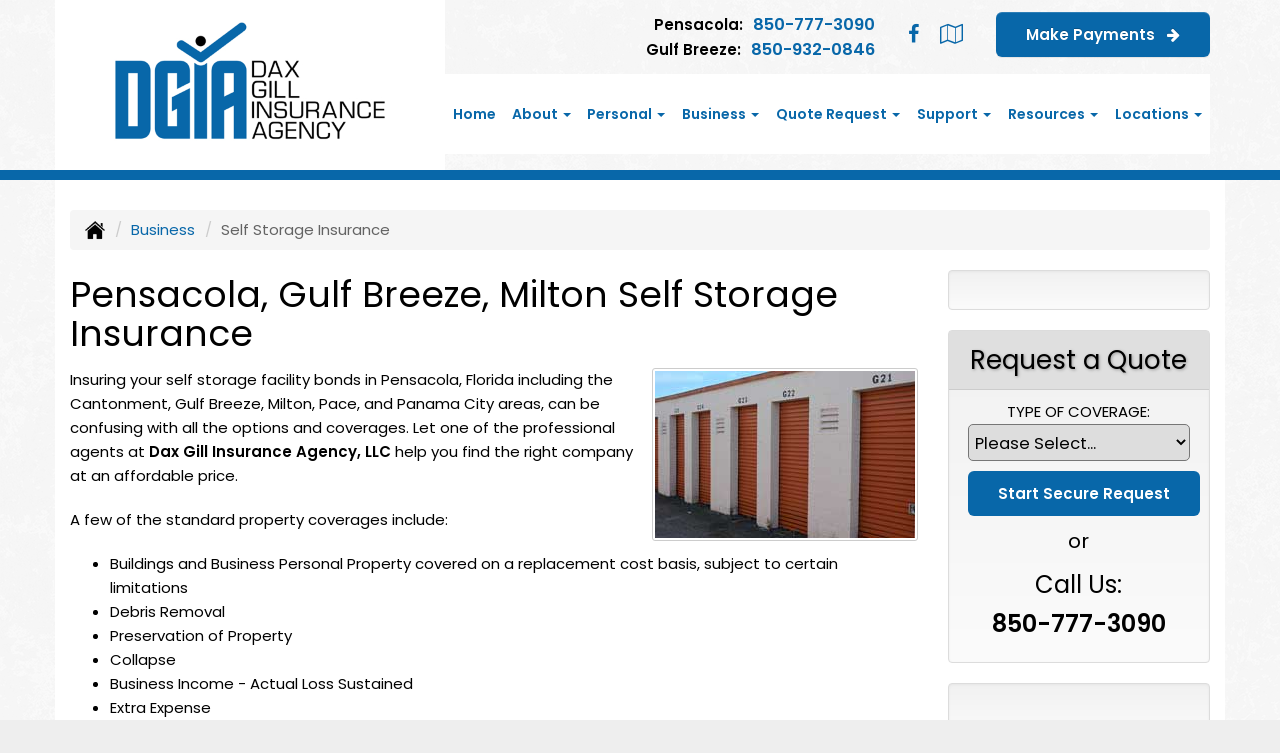

--- FILE ---
content_type: text/html; charset=UTF-8
request_url: https://daxgillinsurance.com/business-insurance/self-storage
body_size: 15237
content:
<!DOCTYPE html><html lang="en"><head><meta charset="utf-8"><meta http-equiv="X-UA-Compatible" content="IE=Edge" /><title>Self Storage Insurance in Pensacola & Gulf Breeze - Dax Gill Insurance Agency, LLC</title><meta name="viewport" content="width=device-width, initial-scale=1"><meta name="robots" content="index, follow"><meta name="description" content="Free online quotes for self storage facility insurance.  "><link rel="canonical" href="https://daxgillinsurance.com/business-insurance/self-storage"><base href="https://daxgillinsurance.com/"><link rel="stylesheet" href="https://maxcdn.bootstrapcdn.com/bootstrap/3.3.4/css/bootstrap.min.css"><link rel="stylesheet" href="https://maxcdn.bootstrapcdn.com/bootstrap/3.3.4/css/bootstrap-theme.min.css"><link rel="stylesheet" href="https://maxcdn.bootstrapcdn.com/font-awesome/4.6.2/css/font-awesome.min.css"><link rel="preconnect" href="https://fonts.googleapis.com">
		<link rel="preconnect" href="https://fonts.gstatic.com" crossorigin>
		<link href="https://fonts.googleapis.com/css2?family=Poppins:wght@400;600&display=swap" rel="stylesheet"><link rel="stylesheet" href="design/2280/style.php/style.scss"><!--[if lt IE 9]><link rel="stylesheet" href="design/2280/ie.css"><script src="https://oss.maxcdn.com/html5shiv/3.7.2/html5shiv.min.js"></script><script src="https://oss.maxcdn.com/respond/1.4.2/respond.min.js"></script><![endif]--><!--[if lt IE 8]><link rel="stylesheet" href="https://alicorsolutions.com/scripts/4.2/css/bootstrap-ie7.css"><![endif]--><link rel="icon" href="files/icon-144.png"><link rel="shortcut icon" href="files/favicon.ico"><link rel="apple-touch-icon" sizes="57x57" href="files/icon-57.png" /><link rel="apple-touch-icon" sizes="72x72" href="files/icon-72.png" /><link rel="apple-touch-icon" sizes="114x114" href="files/icon-114.png" /><link rel="apple-touch-icon" sizes="144x144" href="files/icon-144.png" /><meta name="twitter:card" content="summary" /><meta name="twitter:image" content="https://daxgillinsurance.com/files/logo.png" /><meta property="og:url" content="https://daxgillinsurance.com/business-insurance/self-storage"><meta property="og:type" content="website"><meta property="og:title" content="Self Storage Insurance in Pensacola & Gulf Breeze - Dax Gill Insurance Agency, LLC"><meta property="og:description" content="Free online quotes for self storage facility insurance.  ">	<meta property="og:image" content="https://alicorsolutions.com/img/usr/common/storage1.jpg">
	<meta property="og:image:secure_url" content="https://alicorsolutions.com/img/usr/common/storage1.jpg" />
    <meta name="thumbnail" content="https://alicorsolutions.com/img/usr/common/storage1.jpg" />
</head><body class="body-page"><a class="skip-to-content" href="#main">Skip to main content</a><div id="skrollr-body"><a class="skip-to-content" href="#main">Skip to main content</a><div class="header-wrapper clearfix"><header class="masthead"><div class="nav-wrapper clearfix"><div class="container"><div class="row"><div class="col-md-4 header-logo"><a href="https://daxgillinsurance.com"><img src="files/logo.png" id="logo" alt="Dax Gill Insurance Agency, LLC"></a></div><div class="col-md-8 header-contact"><div class="get-a-quote"><a href="https://daxgillinsurance.com/customer-support/payments-and-claims" class="btn btn-primary">Make Payments &nbsp; <i class="fa fa-arrow-right"></i></a></div><div class="header-social">	    <div class="footer-contact-social">
        <a href="https://www.facebook.com/DaxGill.Insurance" target="_blank" aria-label="Visit Facebook (opens in a new tab)"><em class="fa fa-facebook"></em><span class="sr-only">Facebook</span></a>                                        <a href="https://maps.app.goo.gl/T1HcegBpzLexYP6Q6" target="_blank" aria-label="Visit Google Local (opens in a new tab)"><em class="fa fa-map-o"></em><span class="sr-only">Google Local</span></a>                
            </div>
	</div><div class="header-contact-group"><span class="hcg-title">Pensacola:</span><span class="hcg-title2"><a href="tel:8507773090" class="phone-link">850-777-3090</a></span><br><span class="hcg-title">Gulf Breeze:</span><span class="hcg-title2"><a href="tel:850-932-0846">850-932-0846</a></span></div></div><div class="col-md-8 nav-col"><div class="navbar navbar-default" role="navigation"><div class="container"><div class="navbar-header"><button type="button" class="navbar-toggle collapsed" data-toggle="collapse" data-target="#navigation" aria-expanded="false" aria-controls="navigation"><span class="sr-only">Toggle navigation</span><span class="icon-bar"></span><span class="icon-bar"></span><span class="icon-bar"></span></button><a class="navbar-brand visible-xs" href="#">Menu</a></div><div class="collapse navbar-collapse" id="navigation"><ul class="nav nav-justified navbar-nav"><li><a href="https://daxgillinsurance.com/" target="_self" aria-label="Home">Home</a></li><li class="dropdown drop-cols-1"><a target="_self" href="https://daxgillinsurance.com/about" class="dropdown-toggle disabled" data-toggle="dropdown" role="button" aria-label="About">About <span class="caret"></span></a><ul class="dropdown-menu"><li><a target="_self" href="https://daxgillinsurance.com/about/write-a-review" aria-label="Write a Review">Write a Review</a></li></ul></li><li class="dropdown drop-cols-2 hidden-sm"><a target="_self" href="https://daxgillinsurance.com/personal-insurance" class="dropdown-toggle disabled" data-toggle="dropdown" role="button" aria-label="Personal">Personal <span class="caret"></span></a><ul class="dropdown-menu"><li><a target="_self" href="https://daxgillinsurance.com/personal-insurance/atv-insurance" aria-label="ATV">ATV</a></li><li><a target="_self" href="https://daxgillinsurance.com/personal-insurance/car-insurance" aria-label="Auto Insurance">Auto Insurance</a></li><li><a target="_self" href="https://daxgillinsurance.com/personal-insurance/boat-insurance" aria-label="Boat &amp; Watercraft">Boat &amp; Watercraft</a></li><li><a target="_self" href="https://daxgillinsurance.com/personal-insurance/collector-car-insurance" aria-label="Collector Car">Collector Car</a></li><li><a target="_self" href="https://daxgillinsurance.com/personal-insurance/condo-insurance" aria-label="Condo Insurance">Condo Insurance</a></li><li><a target="_self" href="https://daxgillinsurance.com/personal-insurance/flood-insurance" aria-label="Flood Insurance">Flood Insurance</a></li><li><a target="_self" href="https://daxgillinsurance.com/personal-insurance/home-insurance" aria-label="Homeowners Insurance">Homeowners Insurance</a></li><li><a target="_self" href="https://daxgillinsurance.com/personal-insurance/disability-insurance" aria-label="Individual Disability">Individual Disability</a></li><li><a target="_self" href="https://daxgillinsurance.com/personal-insurance/individual-health-insurance" aria-label="Individual Health Insurance">Individual Health Insurance</a></li><li><a target="_self" href="https://daxgillinsurance.com/personal-insurance/individual-life-insurance" aria-label="Individual Life Insurance">Individual Life Insurance</a></li><li><a target="_self" href="https://daxgillinsurance.com/personal-insurance/mobile-home-insurance" aria-label="Manufactured / Mobile Home">Manufactured / Mobile Home</a></li><li><a target="_self" href="https://daxgillinsurance.com/personal-insurance/medicare-supplement" aria-label="Medicare Supplements">Medicare Supplements</a></li><li><a target="_self" href="https://daxgillinsurance.com/personal-insurance/rv-motorhome-insurance" aria-label="Motor Home">Motor Home</a></li><li><a target="_self" href="https://daxgillinsurance.com/personal-insurance/motorcycle-insurance" aria-label="Motorcycle Insurance">Motorcycle Insurance</a></li><li><a target="_self" href="https://daxgillinsurance.com/personal-insurance/umbrella-insurance" aria-label="Personal Umbrella">Personal Umbrella</a></li><li><a target="_self" href="https://daxgillinsurance.com/personal-insurance/recreational-vehicle-insurance" aria-label="Recreational Vehicle">Recreational Vehicle</a></li><li><a target="_self" href="https://daxgillinsurance.com/personal-insurance/renters-insurance" aria-label="Renters Insurance">Renters Insurance</a></li><li><a target="_self" href="https://daxgillinsurance.com/personal-insurance/sr22-insurance" aria-label="SR 22">SR 22</a></li></ul></li><li class="dropdown drop-cols-3 hidden-sm"><a target="_self" href="https://daxgillinsurance.com/business-insurance" class="dropdown-toggle disabled" data-toggle="dropdown" role="button" aria-label="Business">Business <span class="caret"></span></a><ul class="dropdown-menu"><li><a target="_self" href="https://daxgillinsurance.com/business-insurance/apartment-building-insurance" aria-label="Apartment Building Owners">Apartment Building Owners</a></li><li><a target="_self" href="https://daxgillinsurance.com/business-insurance/builders-risk-insurance" aria-label="Builders Risk">Builders Risk</a></li><li><a target="_self" href="https://daxgillinsurance.com/business-insurance/business-owners-policy" aria-label="Business Owners Policy (BOP)">Business Owners Policy (BOP)</a></li><li><a target="_self" href="https://daxgillinsurance.com/business-insurance/church-insurance" aria-label="Church Insurance">Church Insurance</a></li><li><a target="_self" href="https://daxgillinsurance.com/business-insurance/commercial-auto-insurance" aria-label="Commercial Auto">Commercial Auto</a></li><li><a target="_self" href="https://daxgillinsurance.com/business-insurance/commercial-property-insurance" aria-label="Commercial Property">Commercial Property</a></li><li><a target="_self" href="https://daxgillinsurance.com/business-insurance/commercial-umbrella-insurance" aria-label="Commercial Umbrella">Commercial Umbrella</a></li><li><a target="_self" href="https://daxgillinsurance.com/business-insurance/condo-assoc-owners-insurance" aria-label="Condo Association">Condo Association</a></li><li><a target="_self" href="https://daxgillinsurance.com/business-insurance/contractors-insurance" aria-label="Contractors">Contractors</a></li><li><a target="_self" href="https://daxgillinsurance.com/business-insurance/epli-insurance" aria-label="EPLI Insurance">EPLI Insurance</a></li><li><a target="_self" href="https://daxgillinsurance.com/business-insurance/farm-insurance" aria-label="Farm &amp; Ranch">Farm &amp; Ranch</a></li><li><a target="_self" href="https://daxgillinsurance.com/business-insurance/liability-insurance" aria-label="General Liability">General Liability</a></li><li><a target="_self" href="https://daxgillinsurance.com/business-insurance/group-dental-insurance" aria-label="Group Dental Insurance">Group Dental Insurance</a></li><li><a target="_self" href="https://daxgillinsurance.com/business-insurance/group-health-insurance" aria-label="Group Health Insurance">Group Health Insurance</a></li><li><a target="_self" href="https://daxgillinsurance.com/business-insurance/group-life-insurance" aria-label="Group Life Insurance">Group Life Insurance</a></li><li><a target="_self" href="https://daxgillinsurance.com/business-insurance/group-vision-insurance" aria-label="Group Vision Insurance">Group Vision Insurance</a></li><li><a target="_self" href="https://daxgillinsurance.com/business-insurance/hotel-insurance" aria-label="Hotel / Motel">Hotel / Motel</a></li><li><a target="_self" href="https://daxgillinsurance.com/business-insurance/inland-marine-insurance" aria-label="Inland Marine Insurance">Inland Marine Insurance</a></li><li><a target="_self" href="https://daxgillinsurance.com/business-insurance/jewelers-insurance" aria-label="Jewelers Insurance">Jewelers Insurance</a></li><li><a target="_self" href="https://daxgillinsurance.com/business-insurance/landlord-insurance" aria-label="Landlord Insurance">Landlord Insurance</a></li><li><a target="_self" href="https://daxgillinsurance.com/business-insurance/limo-insurance" aria-label="Limo Insurance">Limo Insurance</a></li><li><a target="_self" href="https://daxgillinsurance.com/business-insurance/nonprofit-insurance" aria-label="Non-Profit">Non-Profit</a></li><li><a target="_self" href="https://daxgillinsurance.com/business-insurance/restaurant-insurance" aria-label="Restaurant">Restaurant</a></li><li><a target="_self" href="https://daxgillinsurance.com/business-insurance/retail-store-insurance" aria-label="Retail Stores">Retail Stores</a></li><li class="active"><a target="_self" href="https://daxgillinsurance.com/business-insurance/self-storage" aria-label="Self Storage Insurance">Self Storage Insurance</a></li><li><a target="_self" href="https://daxgillinsurance.com/business-insurance/special-event-insurance" aria-label="Special Event Insurance">Special Event Insurance</a></li><li><a target="_self" href="https://daxgillinsurance.com/business-insurance/trucking-insurance" aria-label="Truck &amp; Trucking">Truck &amp; Trucking</a></li><li><a target="_self" href="https://daxgillinsurance.com/business-insurance/workers-comp-insurance" aria-label="Workers Compensation">Workers Compensation</a></li></ul></li><li class="dropdown drop-cols-3"><a target="_self" href="https://daxgillinsurance.com/online-insurance-quotes" class="dropdown-toggle disabled" data-toggle="dropdown" role="button" aria-label="Quote&nbsp;Request">Quote&nbsp;Request <span class="caret"></span></a><ul class="dropdown-menu"><li><a target="_self" href="https://secureformsolutions.com/form/daxgillinsurance.com/apartmentowners" aria-label="Apartment Building Owners">Apartment Building Owners</a></li><li><a target="_self" href="https://secureformsolutions.com/form/daxgillinsurance.com/auto" aria-label="Auto Insurance">Auto Insurance</a></li><li><a target="_self" href="https://secureformsolutions.com/form/daxgillinsurance.com/boat" aria-label="Boat &amp; Watercraft">Boat &amp; Watercraft</a></li><li><a target="_self" href="https://secureformsolutions.com/form/daxgillinsurance.com/builders_risk" aria-label="Builders Risk">Builders Risk</a></li><li><a target="_self" href="https://secureformsolutions.com/form/daxgillinsurance.com/business" aria-label="Business Owners Policy (BOP)">Business Owners Policy (BOP)</a></li><li><a target="_self" href="https://secureformsolutions.com/form/daxgillinsurance.com/church" aria-label="Church Insurance">Church Insurance</a></li><li><a target="_self" href="https://secureformsolutions.com/form/daxgillinsurance.com/commauto" aria-label="Commercial Auto">Commercial Auto</a></li><li><a target="_self" href="https://secureformsolutions.com/form/daxgillinsurance.com/comm_building" aria-label="Commercial Property">Commercial Property</a></li><li><a target="_self" href="https://secureformsolutions.com/form/daxgillinsurance.com/condo" aria-label="Condo Association">Condo Association</a></li><li><a target="_self" href="https://secureformsolutions.com/form/daxgillinsurance.com/condominium" aria-label="Condo Insurance">Condo Insurance</a></li><li><a target="_self" href="https://secureformsolutions.com/form/daxgillinsurance.com/contractors" aria-label="Contractors">Contractors</a></li><li><a target="_self" href="https://secureformsolutions.com/form/daxgillinsurance.com/farm" aria-label="Farm &amp; Ranch">Farm &amp; Ranch</a></li><li><a target="_self" href="https://secureformsolutions.com/form/daxgillinsurance.com/flood" aria-label="Flood Insurance">Flood Insurance</a></li><li><a target="_self" href="https://secureformsolutions.com/form/daxgillinsurance.com/liability" aria-label="General Liability">General Liability</a></li><li><a target="_self" href="https://secureformsolutions.com/form/daxgillinsurance.com/groupdental" aria-label="Group Dental Insurance">Group Dental Insurance</a></li><li><a target="_self" href="https://secureformsolutions.com/form/daxgillinsurance.com/grouphealth" aria-label="Group Health Insurance">Group Health Insurance</a></li><li><a target="_self" href="https://secureformsolutions.com/form/daxgillinsurance.com/grouplife" aria-label="Group Life Insurance">Group Life Insurance</a></li><li><a target="_self" href="https://secureformsolutions.com/form/daxgillinsurance.com/groupvision" aria-label="Group Vision Insurance">Group Vision Insurance</a></li><li><a target="_self" href="https://secureformsolutions.com/form/daxgillinsurance.com/homeowners" aria-label="Homeowners Insurance">Homeowners Insurance</a></li><li><a target="_self" href="https://secureformsolutions.com/form/daxgillinsurance.com/hotel" aria-label="Hotel / Motel">Hotel / Motel</a></li><li><a target="_self" href="https://secureformsolutions.com/form/daxgillinsurance.com/disability" aria-label="Individual Disability">Individual Disability</a></li><li><a target="_self" href="https://secureformsolutions.com/form/daxgillinsurance.com/health" aria-label="Individual Health Insurance">Individual Health Insurance</a></li><li><a target="_self" href="https://secureformsolutions.com/form/daxgillinsurance.com/life" aria-label="Individual Life Insurance">Individual Life Insurance</a></li><li><a target="_self" href="https://secureformsolutions.com/form/daxgillinsurance.com/jewelers" aria-label="Jewelers Insurance">Jewelers Insurance</a></li><li><a target="_self" href="https://secureformsolutions.com/form/daxgillinsurance.com/jewelry" aria-label="Jewelry Floaters">Jewelry Floaters</a></li><li><a target="_self" href="https://secureformsolutions.com/form/daxgillinsurance.com/limo" aria-label="Limo Insurance">Limo Insurance</a></li><li><a target="_self" href="https://secureformsolutions.com/form/daxgillinsurance.com/mobilehome" aria-label="Manufactured / Mobile Home">Manufactured / Mobile Home</a></li><li><a target="_self" href="https://secureformsolutions.com/form/daxgillinsurance.com/medicare" aria-label="Medicare Supplements">Medicare Supplements</a></li><li><a target="_self" href="https://secureformsolutions.com/form/daxgillinsurance.com/motorcycle" aria-label="Motorcycle Insurance">Motorcycle Insurance</a></li><li><a target="_self" href="https://secureformsolutions.com/form/daxgillinsurance.com/nonprofit" aria-label="Non-Profit">Non-Profit</a></li><li><a target="_self" href="https://secureformsolutions.com/form/daxgillinsurance.com/umbrella" aria-label="Personal Umbrella">Personal Umbrella</a></li><li><a target="_self" href="https://secureformsolutions.com/form/daxgillinsurance.com/rv" aria-label="Recreational Vehicle">Recreational Vehicle</a></li><li><a target="_self" href="https://secureformsolutions.com/form/daxgillinsurance.com/renters" aria-label="Renters Insurance">Renters Insurance</a></li><li><a target="_self" href="https://secureformsolutions.com/form/daxgillinsurance.com/restaurantquote" aria-label="Restaurant">Restaurant</a></li><li><a target="_self" href="https://secureformsolutions.com/form/daxgillinsurance.com/truck" aria-label="Truck &amp; Trucking">Truck &amp; Trucking</a></li><li><a target="_self" href="https://secureformsolutions.com/form/daxgillinsurance.com/workcomp" aria-label="Workers Compensation">Workers Compensation</a></li></ul></li><li class="dropdown drop-cols-2"><a target="_self" href="https://daxgillinsurance.com/customer-support" class="dropdown-toggle disabled" data-toggle="dropdown" role="button" aria-label="Support">Support <span class="caret"></span></a><ul class="dropdown-menu"><li><a target="_self" href="https://daxgillinsurance.com/customer-support/payments-and-claims" aria-label="Payments &amp; Claims">Payments &amp; Claims</a></li><li><a target="_self" href="https://secureformsolutions.com/form/daxgillinsurance.com/add_driver" aria-label="Add Driver Request Form">Add Driver Request Form</a></li><li><a target="_self" href="https://secureformsolutions.com/form/daxgillinsurance.com/addvehicle" aria-label="Add a Vehicle Form">Add a Vehicle Form</a></li><li><a target="_self" href="https://secureformsolutions.com/form/daxgillinsurance.com/autoid" aria-label="Auto ID Card Request">Auto ID Card Request</a></li><li><a target="_self" href="https://secureformsolutions.com/form/daxgillinsurance.com/certrequest" aria-label="Certificate of Insurance">Certificate of Insurance</a></li><li><a target="_self" href="https://secureformsolutions.com/form/daxgillinsurance.com/address" aria-label="Change of Address Form">Change of Address Form</a></li><li><a target="_self" href="https://secureformsolutions.com/form/daxgillinsurance.com/commrenewal" aria-label="Commercial Renewal Review">Commercial Renewal Review</a></li><li><a target="_self" href="https://secureformsolutions.com/form/daxgillinsurance.com/claim" aria-label="Online Claim Form
">Online Claim Form
</a></li><li><a target="_self" href="https://secureformsolutions.com/form/daxgillinsurance.com/plrenewal" aria-label="Personal Renewal Review">Personal Renewal Review</a></li><li><a target="_self" href="https://secureformsolutions.com/form/daxgillinsurance.com/policychange" aria-label="Policy Change Request">Policy Change Request</a></li><li><a target="_self" href="https://secureformsolutions.com/form/daxgillinsurance.com/feedback" aria-label="Questions & Comments">Questions & Comments</a></li><li><a target="_self" href="https://secureformsolutions.com/form/daxgillinsurance.com/remove_driver" aria-label="Remove Driver Form">Remove Driver Form</a></li><li><a target="_self" href="https://secureformsolutions.com/form/daxgillinsurance.com/removevehicle" aria-label="Remove Vehicle Form">Remove Vehicle Form</a></li><li><a target="_self" href="https://secureformsolutions.com/form/daxgillinsurance.com/survey" aria-label="Survey">Survey</a></li></ul></li><li class="dropdown drop-cols-1 hidden-sm"><a target="_self" href="https://daxgillinsurance.com/customer-resources" class="dropdown-toggle disabled" data-toggle="dropdown" role="button" aria-label="Resources">Resources <span class="caret"></span></a><ul class="dropdown-menu"><li><a target="_self" href="https://daxgillinsurance.com/customer-resources/insurance-companies" aria-label="Our Companies">Our Companies</a></li><li><a target="_self" href="https://daxgillinsurance.com/customer-resources/faq" aria-label="Frequently Asked Questions">Frequently Asked Questions</a></li><li><a target="_self" href="https://daxgillinsurance.com/customer-resources/links" aria-label="Helpful Links">Helpful Links</a></li><li><a target="_self" href="https://daxgillinsurance.com/customer-resources/glossary" aria-label="Common Insurance Terms">Common Insurance Terms</a></li><li><a target="_self" href="https://daxgillinsurance.com/customer-resources/privacy" aria-label="Privacy Policy Statement">Privacy Policy Statement</a></li><li><a target="_self" href="https://daxgillinsurance.com/customer-resources/sitemap" aria-label="Site Map">Site Map</a></li><li><a target="_self" href="https://secureformsolutions.com/form/daxgillinsurance.com/refer" aria-label="Refer a Friend">Refer a Friend</a></li></ul></li><li class="dropdown drop-cols-1"><a target="_self" href="https://daxgillinsurance.com/contact" class="dropdown-toggle disabled" data-toggle="dropdown" role="button" aria-label="Locations">Locations <span class="caret"></span></a><ul class="dropdown-menu"><li><a target="_self" href="https://daxgillinsurance.com/contact/" aria-label="Pensacola">Pensacola</a></li><li><a target="_self" href="https://daxgillinsurance.com/contact/654" aria-label="Gulf Breeze">Gulf Breeze</a></li></ul></li></ul></div></div></div></div></div></div></div></header></div><div class="pagesep"></div><div class="content-wrapper"><div class="container"><div class="row"><div class="col-md-12 hidden-xs"><ul class="breadcrumb"><li><a href="./"><img alt="Home Page" src="https://alicorsolutions.com/cdn/icon/64/000000/home.png"></a> <span class="divider"></span></li><li><a href="https://daxgillinsurance.com/business-insurance">Business</a> <span class="divider"></span></li><li class="active">Self Storage Insurance</li></ul></div></div><div class="row"><main id="main" role="main" class="col-xs-12 col-sm-7 col-md-8 col-lg-9"><h1>Pensacola, Gulf Breeze, Milton Self Storage Insurance</h1><img class="page-thumbnail" alt="Pensacola, Gulf Breeze, Milton Self Storage Insurance" src="https://alicorsolutions.com/img/usr/common/storage1.jpg"><p>Insuring your self storage facility bonds in Pensacola, Florida  including the Cantonment, Gulf Breeze, Milton, Pace,  and Panama City areas, can be confusing with all the options and coverages.  Let one of the professional agents at <strong>Dax Gill Insurance Agency, LLC</strong> help you find the right company at an affordable price.</p>
<p>A few of the standard property coverages include:</p>
<ul>
	<li>Buildings and Business Personal Property covered on a replacement cost basis, subject to certain limitations </li>
	<li>Debris Removal </li>
	<li>Preservation of Property </li>
	<li>Collapse </li>
	<li>Business Income - Actual Loss Sustained </li>
	<li>Extra Expense </li>
	<li>Certain Pollutant Clean Up and Removal Costs </li>
	<li>Business Personal Property Seasonal Increase</li>
</ul>
<p>Some of the standard liability coverages include:</p>
<ul>
	<li>Products/Completed Operations Aggregate </li>
	<li>Fire Legal Liability </li>
	<li>Employees as insureds in course of business </li>
	<li>Liability assumed through insured-signed contracts </li>
	<li>Host Liquor Liability</li>
</ul>
<h2>Self Storage Insurance in Pensacola, Gulf Breeze, Milton</h2>
<p>We don't just provide standard coverages and expect them to cover all businesses. Our program offers customized, optional coverages.  Some of the other coverages you may want to consider include Employee Benefit Liability, Employee Dishonesty, Equipment Breakdown or Umbrella.  All of the quality policy coverage and options are provided, along with some specific coverage options sought by professional Self Storage operations. </p>
<p>Contact us to find out more about Self Storage insurance in Pensacola, Florida  including the Cantonment, Gulf Breeze, Milton, Pace,  and Panama City areas. </p>  

	</main><div class="side-menu hidden-xs col-sm-5 col-md-4 col-lg-3"><div class="well well-language">			
	<div id="google_translate_element"></div>
	<script type="text/javascript">
		function googleTranslateElementInit() {
		  new google.translate.TranslateElement({
			pageLanguage: 'en',
			includedLanguages: 'en,es',
			//layout: google.translate.TranslateElement.InlineLayout.SIMPLE
		  }, 'google_translate_element');
		}
	</script><script src="//translate.google.com/translate_a/element.js?cb=googleTranslateElementInit" type="text/javascript"></script>

	</div><div class="well well-qq"><div class="qq-vertical"><h3>Request a Quote</h3><form method="post" action="https://secureformsolutions.com/form/daxgillinsurance.com/contact" class="quick-quote" name="quick_quote" id="qq-side"><label for="qq_interest">Type of Coverage:</label><select name="qq_interest" id="qq_interest" class="qq-interest" onchange="document.getElementById('qq-side').action=this.value;"><option value="https://secureformsolutions.com/form/daxgillinsurance.com/contact">Please Select...</option><option value="https://secureformsolutions.com/form/daxgillinsurance.com/apartmentowners">Apartment Building Owners</option><option value="https://secureformsolutions.com/form/daxgillinsurance.com/auto">Auto Insurance</option><option value="https://secureformsolutions.com/form/daxgillinsurance.com/boat">Boat &amp; Watercraft</option><option value="https://secureformsolutions.com/form/daxgillinsurance.com/builders_risk">Builders Risk</option><option value="https://secureformsolutions.com/form/daxgillinsurance.com/business">Business Owners Policy (BOP)</option><option value="https://secureformsolutions.com/form/daxgillinsurance.com/church">Church Insurance</option><option value="https://secureformsolutions.com/form/daxgillinsurance.com/commauto">Commercial Auto</option><option value="https://secureformsolutions.com/form/daxgillinsurance.com/comm_building">Commercial Property</option><option value="https://secureformsolutions.com/form/daxgillinsurance.com/condo">Condo Association</option><option value="https://secureformsolutions.com/form/daxgillinsurance.com/condominium">Condo Insurance</option><option value="https://secureformsolutions.com/form/daxgillinsurance.com/contractors">Contractors</option><option value="https://secureformsolutions.com/form/daxgillinsurance.com/farm">Farm &amp; Ranch</option><option value="https://secureformsolutions.com/form/daxgillinsurance.com/flood">Flood Insurance</option><option value="https://secureformsolutions.com/form/daxgillinsurance.com/liability">General Liability</option><option value="https://secureformsolutions.com/form/daxgillinsurance.com/groupdental">Group Dental Insurance</option><option value="https://secureformsolutions.com/form/daxgillinsurance.com/grouphealth">Group Health Insurance</option><option value="https://secureformsolutions.com/form/daxgillinsurance.com/grouplife">Group Life Insurance</option><option value="https://secureformsolutions.com/form/daxgillinsurance.com/groupvision">Group Vision Insurance</option><option value="https://secureformsolutions.com/form/daxgillinsurance.com/homeowners">Homeowners Insurance</option><option value="https://secureformsolutions.com/form/daxgillinsurance.com/hotel">Hotel / Motel</option><option value="https://secureformsolutions.com/form/daxgillinsurance.com/disability">Individual Disability</option><option value="https://secureformsolutions.com/form/daxgillinsurance.com/health">Individual Health Insurance</option><option value="https://secureformsolutions.com/form/daxgillinsurance.com/life">Individual Life Insurance</option><option value="https://secureformsolutions.com/form/daxgillinsurance.com/jewelers">Jewelers Insurance</option><option value="https://secureformsolutions.com/form/daxgillinsurance.com/jewelry">Jewelry Floaters</option><option value="https://secureformsolutions.com/form/daxgillinsurance.com/limo">Limo Insurance</option><option value="https://secureformsolutions.com/form/daxgillinsurance.com/mobilehome">Manufactured / Mobile Home</option><option value="https://secureformsolutions.com/form/daxgillinsurance.com/medicare">Medicare Supplements</option><option value="https://secureformsolutions.com/form/daxgillinsurance.com/motorcycle">Motorcycle Insurance</option><option value="https://secureformsolutions.com/form/daxgillinsurance.com/nonprofit">Non-Profit</option><option value="https://secureformsolutions.com/form/daxgillinsurance.com/umbrella">Personal Umbrella</option><option value="https://secureformsolutions.com/form/daxgillinsurance.com/rv">Recreational Vehicle</option><option value="https://secureformsolutions.com/form/daxgillinsurance.com/renters">Renters Insurance</option><option value="https://secureformsolutions.com/form/daxgillinsurance.com/restaurantquote">Restaurant</option><option value="https://secureformsolutions.com/form/daxgillinsurance.com/truck">Truck &amp; Trucking</option><option value="https://secureformsolutions.com/form/daxgillinsurance.com/workcomp">Workers Compensation</option></select><input type="submit" value="Start Secure Request" class="qq-submit"></form></div><div style="text-align:center;font-size:1.6em;"><span style="line-height:2em;"><small>or</small></span><br>Call Us:<br><a href="tel:8507773090" class="phone-link">850-777-3090</a></div></div><div class="well well-contact"><div class="well-well"></div></div></div></div></div></div><div class="slogan-wrapper">
	<div class="container">
		<div class="row">
			<div class="col-xs-12">
				Ready to Request a Free Quote?
				<a class="btn btn-primary btn-lg qq-submit" href="https://daxgillinsurance.com/online-insurance-quotes">Get Started Today &nbsp; <i class="fa fa-arrow-right"></i></a>
			</div>
		</div>
	</div>
</div>
<div class="carriers-scroll"><div class="carriers-scroller" aria-hidden="true">

<script type="text/javascript">
<!--
/***********************************************
* Conveyor belt slideshow script Dynamic Drive DHTML code library (www.dynamicdrive.com)
* This notice MUST stay intact for legal use
* Visit Dynamic Drive at http://www.dynamicdrive.com/ for full source code
***********************************************/

//Specify the slider's width (in pixels)

var sliderwidth="px"
//Specify the slider's height
var sliderheight="75px"
//Specify the slider's slide speed (larger is faster 1-10)
var slidespeed=2
//configure background color:
slidebgcolor="transparent"


//Specify the slider's images
var leftrightslide=new Array()
var finalslide=''

leftrightslide[0]='<img src="https://alicorsolutions.com/img_folders/logos/jewe.jpg" alt="Jewelers Mutual logo">';
leftrightslide[1]='<img src="https://alicorsolutions.com/img_folders/logos/geovera.jpg" alt="GeoVera logo">';
leftrightslide[2]='<img src="https://alicorsolutions.com/img_folders/logos/cypress2.jpg" alt="Cypress P & C logo">';
leftrightslide[3]='<img src="https://alicorsolutions.com/img_folders/logos/geico.jpg" alt="Geico logo">';
leftrightslide[4]='<img src="https://alicorsolutions.com/img_folders/logos/safe.jpg" alt="Safepoint Insurance logo">';
leftrightslide[5]='<img src="https://alicorsolutions.com/img_folders/logos/hert.jpg" alt="Heritage Insurance logo">';
leftrightslide[6]='<img src="https://alicorsolutions.com/img_folders/logos/fednat.jpg" alt="Federated National logo">';
leftrightslide[7]='<img src="https://alicorsolutions.com/img_folders/logos/amsw.jpg" alt="American Southwest logo">';
leftrightslide[8]='<img src="https://alicorsolutions.com/img_folders/logos/greatamerican.jpg" alt="Great American logo">';
leftrightslide[9]='<img src="https://alicorsolutions.com/img_folders/logos/hiscox_logo.jpg" alt="Hiscox logo">';
leftrightslide[10]='<img src="https://alicorsolutions.com/img_folders/logos/imperial.jpg" alt="Imperial PFS logo">';
leftrightslide[11]='<img src="https://alicorsolutions.com/img_folders/logos/johnhancock.jpg" alt="John Hancock logo">';
leftrightslide[12]='<img src="https://alicorsolutions.com/img_folders/logos/olympus.jpg" alt="Olympus logo">';
leftrightslide[13]='<img src="https://alicorsolutions.com/img_folders/logos/usli-logo.jpg" alt="USLI logo">';
leftrightslide[14]='<img src="https://alicorsolutions.com/img_folders/logos/autoowners.jpg" alt="Auto-Owners logo">';
leftrightslide[15]='<img src="https://alicorsolutions.com/img_folders/logos/bristolwest.jpg" alt="Bristol West logo">';
leftrightslide[16]='<img src="https://alicorsolutions.com/img_folders/logos/burnslogo.jpg" alt="Burns & Wilcox logo">';
leftrightslide[17]='<img src="https://alicorsolutions.com/img_folders/logos/Citizens_logo.gif" alt="Citizens Property logo">';
leftrightslide[18]='<img src="https://alicorsolutions.com/img_folders/logos/cna.gif" alt="CNA logo">';
leftrightslide[19]='<img src="https://alicorsolutions.com/img_folders/logos/crum.jpg" alt="Crum and Forster logo">';
leftrightslide[20]='<img src="https://alicorsolutions.com/img_folders/logos/employersig.jpg" alt="Employers logo">';
leftrightslide[21]='<img src="https://alicorsolutions.com/img_folders/logos/hull.jpg" alt="Hull & Company logo">';
leftrightslide[22]='<img src="https://alicorsolutions.com/img_folders/logos/Markel.png" alt="Markel logo">';
leftrightslide[23]='<img src="https://alicorsolutions.com/img_folders/logos/oldrepublic.jpg" alt="Old Republic logo">';
leftrightslide[24]='<img src="https://alicorsolutions.com/img_folders/logos/universal.gif" alt="Universal North America logo">';
leftrightslide[25]='<img src="https://alicorsolutions.com/img_folders/logos/unitedpc.jpg" alt="United P & C logo">';
leftrightslide[26]='<img src="https://alicorsolutions.com/img_folders/logos/wright.jpg" alt="Wright Flood logo">';
leftrightslide[27]='<img src="https://alicorsolutions.com/img_folders/logos/zenith.jpg" alt="Zenith logo">';
leftrightslide[28]='<img src="https://alicorsolutions.com/img_folders/logos/zurich.gif" alt="Zurich logo">';
leftrightslide[29]='<img src="https://alicorsolutions.com/img_folders/logos/allied.gif" alt="Allied logo">';
leftrightslide[30]='<img src="https://alicorsolutions.com/img_folders/logos/amtrust.jpg" alt="AM Trust logo">';
leftrightslide[31]='<img src="https://alicorsolutions.com/img_folders/logos/amint.jpg" alt="American Integrity logo">';
leftrightslide[32]='<img src="https://alicorsolutions.com/img_folders/logos/asi.gif" alt="American Strategic logo">';
leftrightslide[33]='<img src="https://alicorsolutions.com/img_folders/logos/bg.jpg" alt="AmWINS logo">';
leftrightslide[34]='<img src="https://alicorsolutions.com/img_folders/logos/bankers.jpg" alt="Bankers logo">';
leftrightslide[35]='<img src="https://alicorsolutions.com/img_folders/logos/bh.jpg" alt="Berkshire Hathaway logo">';
leftrightslide[36]='<img src="https://alicorsolutions.com/img_folders/logos/buildersinsgroup.gif" alt="Builders Ins Group logo">';
leftrightslide[37]='<img src="https://alicorsolutions.com/img_folders/logos/chubb.jpg" alt="Chubb logo">';
leftrightslide[38]='<img src="https://alicorsolutions.com/img_folders/logos/dairyland_auto.jpg" alt="Dairyland Auto logo">';
leftrightslide[39]='<img src="https://alicorsolutions.com/img_folders/logos/dairyland_cycle.jpg" alt="Dairyland Cycle logo">';
leftrightslide[40]='<img src="https://alicorsolutions.com/img_folders/logos/edison2.jpg" alt="Edison Insurance logo">';
leftrightslide[41]='<img src="https://alicorsolutions.com/img_folders/logos/flpen.jpg" alt="Florida Peninsula logo">';
leftrightslide[42]='<img src="https://alicorsolutions.com/img_folders/logos/Foremost.gif" alt="Foremost logo">';
leftrightslide[43]='<img src="https://alicorsolutions.com/img_folders/logos/guard.jpg" alt="Guard logo">';
leftrightslide[44]='<img src="https://alicorsolutions.com/img_folders/logos/guardian.jpg" alt="Guardian logo">';
leftrightslide[45]='<img src="https://alicorsolutions.com/img_folders/logos/hagerty.jpg" alt="Hagerty logo">';
leftrightslide[46]='<img src="https://alicorsolutions.com/img_folders/logos/hartford.gif" alt="Hartford logo">';
leftrightslide[47]='<img src="https://alicorsolutions.com/img_folders/logos/libertymut.gif" alt="Liberty Mutual logo">';
leftrightslide[48]='<img src="https://alicorsolutions.com/img_folders/logos/lloyds.jpg" alt="Lloyds logo">';
leftrightslide[49]='<img src="https://alicorsolutions.com/img_folders/logos/mainstreet.jpg" alt="Main Street America logo">';
leftrightslide[50]='<img src="https://alicorsolutions.com/img_folders/logos/mapfre.jpg" alt="Mapfre Insurance logo">';
leftrightslide[51]='<img src="https://alicorsolutions.com/img_folders/logos/mercury2.jpg" alt="Mercury logo">';
leftrightslide[52]='<img src="https://alicorsolutions.com/img_folders/logos/metlife.jpg" alt="MetLife logo">';
leftrightslide[53]='<img src="https://alicorsolutions.com/img_folders/logos/natgen.png" alt="National General logo">';
leftrightslide[54]='<img src="https://alicorsolutions.com/img_folders/logos/nationwide.jpg" alt="Nationwide logo">';
leftrightslide[55]='<img src="https://alicorsolutions.com/img_folders/logos/nav.jpg" alt="Navigators logo">';
leftrightslide[56]='<img src="https://alicorsolutions.com/img_folders/logos/ohio.jpg" alt="Ohio National logo">';
leftrightslide[57]='<img src="https://alicorsolutions.com/img_folders/logos/people.jpg" alt="Peoples Trust Insurance Company  logo">';
leftrightslide[58]='<img src="https://alicorsolutions.com/img_folders/logos/progressive.gif" alt="Progressive logo">';
leftrightslide[59]='<img src="https://alicorsolutions.com/img_folders/logos/prudential.jpg" alt="Prudential logo">';
leftrightslide[60]='<img src="https://alicorsolutions.com/img_folders/logos/safeco.jpg" alt="Safeco logo">';
leftrightslide[61]='<img src="https://alicorsolutions.com/img_folders/logos/securityfirst.jpg" alt="Security First logo">';
leftrightslide[62]='<img src="https://alicorsolutions.com/img_folders/logos/sfic.jpg" alt="Southern Fidelity logo">';
leftrightslide[63]='<img src="https://alicorsolutions.com/img_folders/logos/tower_hill.jpg" alt="Tower Hill logo">';
leftrightslide[64]='<img src="https://alicorsolutions.com/img_folders/logos/travelers07.jpg" alt="Travelers logo">';
leftrightslide[65]='<img src="https://alicorsolutions.com/img_folders/logos/travelersbus.jpg" alt="Travelers Business logo">';
leftrightslide[66]='<img src="https://alicorsolutions.com/img_folders/logos/unitedhealth.gif" alt="United Healthcare logo">';
leftrightslide[67]='<img src="https://alicorsolutions.com/img_folders/logos/universal.jpg" alt="Universal Property logo">';
leftrightslide[68]='<img src="https://alicorsolutions.com/img_folders/logos/upc.jpg" alt="UPC Insurance logo">';


//Specify gap between each image (use HTML):
var imagegap="&nbsp;&nbsp;&nbsp;&nbsp;&nbsp;"

//Specify pixels gap between each slideshow rotation (use integer):
var slideshowgap=5

////NO NEED TO EDIT BELOW THIS LINE////////////

var copyspeed=slidespeed
leftrightslide='<nobr>'+leftrightslide.join(imagegap)+'</nobr>'
var iedom=document.all||document.getElementById
if (iedom)
document.write('<span id="temp" style="visibility:hidden;position:absolute;top:-100px;left:-15000px">'+leftrightslide+'</span>')
var actualwidth=''
var cross_slide, ns_slide

function fillup(){
if (iedom){
cross_slide=document.getElementById? document.getElementById("test2") : document.all.test2
cross_slide2=document.getElementById? document.getElementById("test3") : document.all.test3
cross_slide.innerHTML=cross_slide2.innerHTML=leftrightslide
actualwidth=document.all? cross_slide.offsetWidth : document.getElementById("temp").offsetWidth
cross_slide2.style.left=actualwidth+slideshowgap+"px"
}
else if (document.layers){
ns_slide=document.ns_slidemenu.document.ns_slidemenu2
ns_slide2=document.ns_slidemenu.document.ns_slidemenu3
ns_slide.document.write(leftrightslide)
ns_slide.document.close()
actualwidth=ns_slide.document.width
ns_slide2.left=actualwidth+slideshowgap
ns_slide2.document.write(leftrightslide)
ns_slide2.document.close()
}
lefttime=setInterval("slideleft()",30)
}
window.onload=fillup

function slideleft(){
if (iedom){
if (parseInt(cross_slide.style.left)>(actualwidth*(-1)+8))
cross_slide.style.left=parseInt(cross_slide.style.left)-copyspeed+"px"
else
cross_slide.style.left=parseInt(cross_slide2.style.left)+actualwidth+slideshowgap+"px"

if (parseInt(cross_slide2.style.left)>(actualwidth*(-1)+8))
cross_slide2.style.left=parseInt(cross_slide2.style.left)-copyspeed+"px"
else
cross_slide2.style.left=parseInt(cross_slide.style.left)+actualwidth+slideshowgap+"px"

}
else if (document.layers){
if (ns_slide.left>(actualwidth*(-1)+8))
ns_slide.left-=copyspeed
else
ns_slide.left=ns_slide2.left+actualwidth+slideshowgap

if (ns_slide2.left>(actualwidth*(-1)+8))
ns_slide2.left-=copyspeed
else
ns_slide2.left=ns_slide.left+actualwidth+slideshowgap
}
}


if (iedom||document.layers){
with (document){
document.write('<table border="0" cellspacing="0" cellpadding="0" style="width:100%"><td>')
if (iedom){
write('<div style="position:relative;width:'+sliderwidth+';height:'+sliderheight+';overflow:hidden">')
write('<div style="position:absolute;width:'+sliderwidth+';height:'+sliderheight+';background-color:'+slidebgcolor+'" onMouseover="copyspeed=0" onMouseout="copyspeed=slidespeed">')
write('<div id="test2" style="position:absolute;left:0px;top:0px"></div>')
write('<div id="test3" style="position:absolute;left:-1000px;top:0px"></div>')
write('</div></div>')
}
else if (document.layers){
write('<ilayer width='+sliderwidth+' height='+sliderheight+' name="ns_slidemenu" bgColor='+slidebgcolor+'>')
write('<layer name="ns_slidemenu2" left=0 top=0 onMouseover="copyspeed=0" onMouseout="copyspeed=slidespeed"></layer>')
write('<layer name="ns_slidemenu3" left=0 top=0 onMouseover="copyspeed=0" onMouseout="copyspeed=slidespeed"></layer>')
write('</ilayer>')
}
document.write('</td></table>')
}
}
// -->
</script>

</div>
</div><footer><div class="container"><div class="row"><div class="col-sm-5"><div class="footer-contact"><a href="https://daxgillinsurance.com"><img src="files/logo-footer.png" class="footer-logo" alt="Dax Gill Insurance Agency, LLC"></a><br><br><div class="footer-contact-social"><a href="https://www.facebook.com/DaxGill.Insurance" target="_blank" aria-label="Visit Facebook (opens in a new tab)"><em class="fa fa-facebook"></em><span class="sr-only">Facebook</span></a><a href="https://maps.app.goo.gl/T1HcegBpzLexYP6Q6" target="_blank" aria-label="Visit Google Local (opens in a new tab)"><em class="fa fa-map-o"></em><span class="sr-only">Google Local</span></a></div></div></div><div class="col-sm-7"><div class="row columns hidden-xs"><div class="hidden-xs col-sm-6"><ul><li class="footer-column-first"><a href="customer-resources/sitemap" aria-label="Site Map">Navigation</a></li><li><a href="https://daxgillinsurance.com/">Home</a></li><li><a href="https://daxgillinsurance.com/about">About</a></li><li><a href="https://daxgillinsurance.com/online-insurance-quotes">Quote&nbsp;Request</a></li><li><a href="https://daxgillinsurance.com/customer-support">Support</a></li><li><a href="https://daxgillinsurance.com/customer-resources">Resources</a></li><li><a href="https://daxgillinsurance.com/customer-support/payments-and-claims">Payments &amp; Claims</a></li><li><a href="https://daxgillinsurance.com/customer-resources/insurance-companies">Our Companies</a></li><li><a href="https://daxgillinsurance.com/contact">Locations</a></li><li><a href="https://daxgillinsurance.com/customer-resources/privacy">Privacy Policy Statement</a></li></ul></div><div class="col-sm-6"><ul><li class="footer-column-first"><a href="online-insurance-quotes" aria-label="Quote Request">Quote Request Forms</a></li><li><a href="https://secureformsolutions.com/form/daxgillinsurance.com/apartmentowners" target="_self" aria-label="Apartment Building Owners">Apartment Building Owners</a></li><li><a href="https://secureformsolutions.com/form/daxgillinsurance.com/auto" target="_self" aria-label="Auto Insurance">Auto Insurance</a></li><li><a href="https://secureformsolutions.com/form/daxgillinsurance.com/boat" target="_self" aria-label="Boat &amp; Watercraft">Boat &amp; Watercraft</a></li><li><a href="https://secureformsolutions.com/form/daxgillinsurance.com/builders_risk" target="_self" aria-label="Builders Risk">Builders Risk</a></li><li><a href="https://secureformsolutions.com/form/daxgillinsurance.com/business" target="_self" aria-label="Business Owners Policy (BOP)">Business Owners Policy (BOP)</a></li><li><a href="https://secureformsolutions.com/form/daxgillinsurance.com/church" target="_self" aria-label="Church Insurance">Church Insurance</a></li><li><a href="https://secureformsolutions.com/form/daxgillinsurance.com/commauto" target="_self" aria-label="Commercial Auto">Commercial Auto</a></li><li><a href="https://secureformsolutions.com/form/daxgillinsurance.com/comm_building" target="_self" aria-label="Commercial Property">Commercial Property</a></li><li><a href="https://secureformsolutions.com/form/daxgillinsurance.com/condo" target="_self" aria-label="Condo Association">Condo Association</a></li><li><a href="https://secureformsolutions.com/form/daxgillinsurance.com/condominium" target="_self" aria-label="Condo Insurance">Condo Insurance</a></li></ul></div></div>
</div></div><div class="row"><div class="col-xs-12"><div class="footer-cities">Located in <a href="contact">Pensacola, Florida</a>;&nbsp;<a href="https://daxgillinsurance.com/contact/654">Gulf Breeze, Florida</a>.&nbsp;We also serve the Cantonment, Gulf Breeze, Milton, Pace,  and Panama City areas.&nbsp;- Licensed in&nbsp;Alabama, &nbsp;Florida, &nbsp;Georgia and &nbsp;Tennessee</div></div></div><hr><div class="row"><div class="col-xs-12"><div class="footer-copyright">Site by: <a href="https://alicorsolutions.com/" target="_blank" aria-label="Visit Alicor Solutions (opens in a new tab)">AlicorSolutions.com</a>&nbsp;&bullet;&nbsp;&copy; 2026 Dax Gill Insurance Agency, LLC</div></div></div></div></footer></div><script src="https://ajax.googleapis.com/ajax/libs/jquery/1.12.4/jquery.min.js"></script><script src="https://maxcdn.bootstrapcdn.com/bootstrap/3.3.4/js/bootstrap.min.js"></script><script src="https://alicorsolutions.com/scripts/4.2/js/jssor.slider.mini.js"></script><script>
	var jsOptions = {
		SlideDuration: 750,
		AutoPlayInterval: 3250,
		Fade: false,
		ArrowNavigatorOptions: {
			AutoCenter: 2
		},
		BulletNavigatorOptions: {
			AutoCenter: 1
		},
	};
</script><script src="https://alicorsolutions.com/js/jquery.appear/jquery.appear.min.js"></script>
<script src="https://alicorsolutions.com/scripts/4.0/js/skrollr.js"></script>
<script>
    jsOptions.AutoPlayInterval = 5000;
	$(document).ready(function(){
		if(!(/Android|iPhone|iPad|iPod|BlackBerry|Windows Phone/i).test(navigator.userAgent || navigator.vendor || window.opera)){
			skrollr.init({
				forceHeight: false
			});
		}
		
		var stickyNavTop;
		
		var setHeaderHeight = function() {
			$('.nav-wrapper').removeClass('fixed');
			$('.header-wrapper').css('height', 'auto');
			stickyNavTop = $('.header-wrapper').height();
			$('.header-wrapper').css('height', stickyNavTop);
		}
	
		/** STICKY NAV **/
		var stickyNav = function() {
			var scrollTop = $(window).scrollTop();

			if (scrollTop > stickyNavTop) {
				if (! $('.nav-wrapper').hasClass('fixed')) {
					$('.nav-wrapper').hide().addClass('fixed').slideDown(250);
					//stickyNavTop = $('.top-content').height();
					//$('.top-wrapper').css('height', stickyNavTop);
					//$('.masthead').hide().addClass('fixed').slideDown();
				}
			} else {
				$('.nav-wrapper').removeClass('fixed');
				//stickyNavTop = $('.top-content').height();
				//$('.top-wrapper').css('height', stickyNavTop);
			}
		};

		setHeaderHeight();
		stickyNav();

		$(window).scroll(function() {
			stickyNav();
		});
		
		$(window).resize(function() {
			setHeaderHeight();
		});
		
		$('.qq-sticky-button').click(function(e) {
			var $container = $('.qq-sticky-container');
			if ($container.hasClass('open')) {
				$container.removeClass('open').animate({
					right: "0"
				}, 1000);
			} else {
				$container.addClass('open').animate({
					right: "400px"
				}, 1000);
			}
		});
		
		 
		if ($('#testimonials_slider').length) {
			var options = {
				$AutoPlay: true,
				$Idle: 6000
			};
			var sliderT = new $JssorSlider$('testimonials_slider', options);
		}
        
        $('.navbar-nav .dropdown').mouseover(function() {
            $(this).addClass('hovering');
        });
        $('.navbar-nav .dropdown').mouseout(function() {
            $(this).removeClass('hovering');
        });
        $('.navbar-nav').on('click', '.dropdown.open > a, .dropdown.hovering > a', function(e){
            window.location = this.href;
            e.stopPropagation();
        });
	});
</script>



<script>



!function(a){a.extend({browserSelector:function(){!function(a){(jQuery.browser=jQuery.browser||{}).mobile=/(android|bb\d+|meego).+mobile|avantgo|bada\/|blackberry|blazer|compal|elaine|fennec|hiptop|iemobile|ip(hone|od)|iris|kindle|lge |maemo|midp|mmp|mobile.+firefox|netfront|opera m(ob|in)i|palm( os)?|phone|p(ixi|re)\/|plucker|pocket|psp|series(4|6)0|symbian|treo|up\.(browser|link)|vodafone|wap|windows (ce|phone)|xda|xiino/i.test(a)||/1207|6310|6590|3gso|4thp|50[1-6]i|770s|802s|a wa|abac|ac(er|oo|s\-)|ai(ko|rn)|al(av|ca|co)|amoi|an(ex|ny|yw)|aptu|ar(ch|go)|as(te|us)|attw|au(di|\-m|r |s )|avan|be(ck|ll|nq)|bi(lb|rd)|bl(ac|az)|br(e|v)w|bumb|bw\-(n|u)|c55\/|capi|ccwa|cdm\-|cell|chtm|cldc|cmd\-|co(mp|nd)|craw|da(it|ll|ng)|dbte|dc\-s|devi|dica|dmob|do(c|p)o|ds(12|\-d)|el(49|ai)|em(l2|ul)|er(ic|k0)|esl8|ez([4-7]0|os|wa|ze)|fetc|fly(\-|_)|g1 u|g560|gene|gf\-5|g\-mo|go(\.w|od)|gr(ad|un)|haie|hcit|hd\-(m|p|t)|hei\-|hi(pt|ta)|hp( i|ip)|hs\-c|ht(c(\-| |_|a|g|p|s|t)|tp)|hu(aw|tc)|i\-(20|go|ma)|i230|iac( |\-|\/)|ibro|idea|ig01|ikom|im1k|inno|ipaq|iris|ja(t|v)a|jbro|jemu|jigs|kddi|keji|kgt( |\/)|klon|kpt |kwc\-|kyo(c|k)|le(no|xi)|lg( g|\/(k|l|u)|50|54|\-[a-w])|libw|lynx|m1\-w|m3ga|m50\/|ma(te|ui|xo)|mc(01|21|ca)|m\-cr|me(rc|ri)|mi(o8|oa|ts)|mmef|mo(01|02|bi|de|do|t(\-| |o|v)|zz)|mt(50|p1|v )|mwbp|mywa|n10[0-2]|n20[2-3]|n30(0|2)|n50(0|2|5)|n7(0(0|1)|10)|ne((c|m)\-|on|tf|wf|wg|wt)|nok(6|i)|nzph|o2im|op(ti|wv)|oran|owg1|p800|pan(a|d|t)|pdxg|pg(13|\-([1-8]|c))|phil|pire|pl(ay|uc)|pn\-2|po(ck|rt|se)|prox|psio|pt\-g|qa\-a|qc(07|12|21|32|60|\-[2-7]|i\-)|qtek|r380|r600|raks|rim9|ro(ve|zo)|s55\/|sa(ge|ma|mm|ms|ny|va)|sc(01|h\-|oo|p\-)|sdk\/|se(c(\-|0|1)|47|mc|nd|ri)|sgh\-|shar|sie(\-|m)|sk\-0|sl(45|id)|sm(al|ar|b3|it|t5)|so(ft|ny)|sp(01|h\-|v\-|v )|sy(01|mb)|t2(18|50)|t6(00|10|18)|ta(gt|lk)|tcl\-|tdg\-|tel(i|m)|tim\-|t\-mo|to(pl|sh)|ts(70|m\-|m3|m5)|tx\-9|up(\.b|g1|si)|utst|v400|v750|veri|vi(rg|te)|vk(40|5[0-3]|\-v)|vm40|voda|vulc|vx(52|53|60|61|70|80|81|83|85|98)|w3c(\-| )|webc|whit|wi(g |nc|nw)|wmlb|wonu|x700|yas\-|your|zeto|zte\-/i.test(a.substr(0,4))}(navigator.userAgent||navigator.vendor||window.opera);var b="ontouchstart"in window||navigator.msMaxTouchPoints,d=navigator.userAgent,e=d.toLowerCase(),f=function(a){return e.indexOf(a)>-1},g="gecko",h="webkit",i="safari",j="opera",k=document.documentElement,l=[!/opera|webtv/i.test(e)&&/msie\s(\d)/.test(e)?"ie ie"+parseFloat(navigator.appVersion.split("MSIE")[1]):f("firefox/2")?g+" ff2":f("firefox/3.5")?g+" ff3 ff3_5":f("firefox/3")?g+" ff3":f("gecko/")?g:f("opera")?j+(/version\/(\d+)/.test(e)?" "+j+RegExp.jQuery1:/opera(\s|\/)(\d+)/.test(e)?" "+j+RegExp.jQuery2:""):f("konqueror")?"konqueror":f("chrome")?h+" chrome":f("iron")?h+" iron":f("applewebkit/")?h+" "+i+(/version\/(\d+)/.test(e)?" "+i+RegExp.jQuery1:""):f("mozilla/")?g:"",f("j2me")?"mobile":f("iphone")?"iphone":f("ipod")?"ipod":f("mac")?"mac":f("darwin")?"mac":f("webtv")?"webtv":f("win")?"win":f("freebsd")?"freebsd":f("x11")||f("linux")?"linux":"","js"];c=l.join(" "),a.browser.mobile&&(c+=" mobile"),b&&(c+=" touch"),k.className+=" "+c;var m=!window.ActiveXObject&&"ActiveXObject"in window;return m?void a("html").removeClass("gecko").addClass("ie ie11"):(a("body").hasClass("dark")&&a("html").addClass("dark"),void(a("body").hasClass("boxed")&&a("html").addClass("boxed")))}}),a.browserSelector()}(jQuery),function(a){function b(a,b){return a.toFixed(b.decimals)}a.fn.countTo=function(b){return b=b||{},a(this).each(function(){function c(){k+=g,j++,d(k),"function"==typeof e.onUpdate&&e.onUpdate.call(h,k),j>=f&&(i.removeData("countTo"),clearInterval(l.interval),k=e.to,"function"==typeof e.onComplete&&e.onComplete.call(h,k))}function d(a){var b=e.formatter.call(h,a,e);i.html(b)}var e=a.extend({},a.fn.countTo.defaults,{from:a(this).data("from"),to:a(this).data("to"),speed:a(this).data("speed"),refreshInterval:a(this).data("refresh-interval"),decimals:a(this).data("decimals")},b),f=Math.ceil(e.speed/e.refreshInterval),g=(e.to-e.from)/f,h=this,i=a(this),j=0,k=e.from,l=i.data("countTo")||{};i.data("countTo",l),l.interval&&clearInterval(l.interval),l.interval=setInterval(c,e.refreshInterval),d(k)})},a.fn.countTo.defaults={from:0,to:0,speed:1e3,refreshInterval:100,decimals:0,formatter:b,onUpdate:null,onComplete:null}}(jQuery),function(a){"use strict";var b,c={action:function(){},runOnLoad:!1,duration:500},d=c,e=!1,f={};f.init=function(){for(var b=0;b<=arguments.length;b++){var c=arguments[b];switch(typeof c){case"function":d.action=c;break;case"boolean":d.runOnLoad=c;break;case"number":d.duration=c}}return this.each(function(){d.runOnLoad&&d.action(),a(this).resize(function(){f.timedAction.call(this)})})},f.timedAction=function(a,c){var f=function(){var a=d.duration;if(e){var c=new Date-b;if(a=d.duration-c,0>=a)return clearTimeout(e),e=!1,void d.action()}g(a)},g=function(a){e=setTimeout(f,a)};b=new Date,"number"==typeof c&&(d.duration=c),"function"==typeof a&&(d.action=a),e||f()},a.fn.afterResize=function(a){return f[a]?f[a].apply(this,Array.prototype.slice.call(arguments,1)):f.init.apply(this,arguments)}}(jQuery),function(a){var b=-1,c=-1,d=function(b){var c=1,d=a(b),f=null,g=[];return d.each(function(){var b=a(this),d=b.offset().top-e(b.css("margin-top")),h=g.length>0?g[g.length-1]:null;null===h?g.push(b):Math.floor(Math.abs(f-d))<=c?g[g.length-1]=h.add(b):g.push(b),f=d}),g},e=function(a){return parseFloat(a)||0},f=function(b){var c={byRow:!0,remove:!1,property:"height"};return"object"==typeof b?a.extend(c,b):("boolean"==typeof b?c.byRow=b:"remove"===b&&(c.remove=!0),c)},g=a.fn.matchHeight=function(b){var c=f(b);if(c.remove){var d=this;return this.css(c.property,""),a.each(g._groups,function(a,b){b.elements=b.elements.not(d)}),this}return this.length<=1?this:(g._groups.push({elements:this,options:c}),g._apply(this,c),this)};g._groups=[],g._throttle=80,g._maintainScroll=!1,g._beforeUpdate=null,g._afterUpdate=null,g._apply=function(b,c){var h=f(c),i=a(b),j=[i],k=a(window).scrollTop(),l=a("html").outerHeight(!0),m=i.parents().filter(":hidden");return m.each(function(){var b=a(this);b.data("style-cache",b.attr("style"))}),m.css("display","block"),h.byRow&&(i.each(function(){var b=a(this),c="inline-block"===b.css("display")?"inline-block":"block";b.data("style-cache",b.attr("style")),b.css({display:c,"padding-top":"0","padding-bottom":"0","margin-top":"0","margin-bottom":"0","border-top-width":"0","border-bottom-width":"0",height:"100px"})}),j=d(i),i.each(function(){var b=a(this);b.attr("style",b.data("style-cache")||"")})),a.each(j,function(b,c){var d=a(c),f=0;return h.byRow&&d.length<=1?void d.css(h.property,""):(d.each(function(){var b=a(this),c="inline-block"===b.css("display")?"inline-block":"block",d={display:c};d[h.property]="",b.css(d),b.outerHeight(!1)>f&&(f=b.outerHeight(!1)),b.css("display","")}),void d.each(function(){var b=a(this),c=0;"border-box"!==b.css("box-sizing")&&(c+=e(b.css("border-top-width"))+e(b.css("border-bottom-width")),c+=e(b.css("padding-top"))+e(b.css("padding-bottom"))),b.css(h.property,f-c)}))}),m.each(function(){var b=a(this);b.attr("style",b.data("style-cache")||null)}),g._maintainScroll&&a(window).scrollTop(k/l*a("html").outerHeight(!0)),this},g._applyDataApi=function(){var b={};a("[data-match-height], [data-mh]").each(function(){var c=a(this),d=c.attr("data-match-height")||c.attr("data-mh");d in b?b[d]=b[d].add(c):b[d]=c}),a.each(b,function(){this.matchHeight(!0)})};var h=function(b){g._beforeUpdate&&g._beforeUpdate(b,g._groups),a.each(g._groups,function(){g._apply(this.elements,this.options)}),g._afterUpdate&&g._afterUpdate(b,g._groups)};g._update=function(d,e){if(e&&"resize"===e.type){var f=a(window).width();if(f===b)return;b=f}d?-1===c&&(c=setTimeout(function(){h(e),c=-1},g._throttle)):h(e)},a(g._applyDataApi),a(window).bind("load",function(a){g._update(!1,a)}),a(window).bind("resize orientationchange",function(a){g._update(!0,a)})}(jQuery);
/*
Name: 			Theme Base
Written by: 	Okler Themes - (http://www.okler.net)
Theme Version:	5.2.0
*/

// Theme
window.theme = {};

// Animate
(function(theme, $) {

	theme = theme || {};

	var instanceName = '__animate';

	var PluginAnimate = function($el, opts) {
		return this.initialize($el, opts);
	};

	PluginAnimate.defaults = {
		accX: 0,
		accY: -150,
		delay: 1,
		duration: '1s'
	};

	PluginAnimate.prototype = {
		initialize: function($el, opts) {
			if ($el.data(instanceName)) {
				return this;
			}

			this.$el = $el;

			this
				.setData()
				.setOptions(opts)
				.build();

			return this;
		},

		setData: function() {
			this.$el.data(instanceName, this);

			return this;
		},

		setOptions: function(opts) {
			this.options = $.extend(true, {}, PluginAnimate.defaults, opts, {
				wrapper: this.$el
			});

			return this;
		},

		build: function() {
			var self = this,
				$el = this.options.wrapper,
				delay = 0,
				duration = '1s';

			$el.addClass('appear-animation animated');

			if (!$('html').hasClass('no-csstransitions') && $(window).width() > 767) {

				$el.appear(function() {

					$el.one('animation:show', function(ev) {
						delay = ($el.attr('data-appear-animation-delay') ? $el.attr('data-appear-animation-delay') : self.options.delay);
						duration = ($el.attr('data-appear-animation-duration') ? $el.attr('data-appear-animation-duration') : self.options.duration);

						if (duration != '1s') {
							$el.css('animation-duration', duration);
						}

						setTimeout(function() {
							$el.addClass($el.attr('data-appear-animation') + ' appear-animation-visible');
						}, delay);
					});

					$el.trigger('animation:show');

				}, {
					accX: self.options.accX,
					accY: self.options.accY
				});

			} else {

				$el.addClass('appear-animation-visible');

			}

			return this;
		}
	};

	// expose to scope
	$.extend(theme, {
		PluginAnimate: PluginAnimate
	});

	// jquery plugin
	$.fn.themePluginAnimate = function(opts) {
		return this.map(function() {
			var $this = $(this);

			if ($this.data(instanceName)) {
				return $this.data(instanceName);
			} else {
				return new PluginAnimate($this, opts);
			}

		});
	};

}).apply(this, [window.theme, jQuery]);

// Counter
(function(theme, $) {

	theme = theme || {};

	var instanceName = '__counter';

	var PluginCounter = function($el, opts) {
		return this.initialize($el, opts);
	};

	PluginCounter.defaults = {
		accX: 0,
		accY: 0,
		speed: 2000,
		refreshInterval: 100,
		decimals: 0,
		onUpdate: null,
		onComplete: null
	};

	PluginCounter.prototype = {
		initialize: function($el, opts) {
			if ($el.data(instanceName)) {
				return this;
			}

			this.$el = $el;

			this
				.setData()
				.setOptions(opts)
				.build();

			return this;
		},

		setData: function() {
			this.$el.data(instanceName, this);

			return this;
		},

		setOptions: function(opts) {
			this.options = $.extend(true, {}, PluginCounter.defaults, opts, {
				wrapper: this.$el
			});

			return this;
		},

		build: function() {
			if (!($.isFunction($.fn.countTo))) {
				return this;
			}

			var self = this,
				$el = this.options.wrapper;

			$.extend(self.options, {
				onComplete: function() {
					if ($el.data('append')) {
						$el.html($el.html() + $el.data('append'));
					}

					if ($el.data('prepend')) {
						$el.html($el.data('prepend') + $el.html());
					}
				}
			});

			$el.appear(function() {

				$el.countTo(self.options);

			}, {
				accX: self.options.accX,
				accY: self.options.accY
			});

			return this;
		}
	};

	// expose to scope
	$.extend(theme, {
		PluginCounter: PluginCounter
	});

	// jquery plugin
	$.fn.themePluginCounter = function(opts) {
		return this.map(function() {
			var $this = $(this);

			if ($this.data(instanceName)) {
				return $this.data(instanceName);
			} else {
				return new PluginCounter($this, opts);
			}

		});
	}

}).apply(this, [window.theme, jQuery]);

// Lazy Load
(function(theme, $) {

	theme = theme || {};

	var instanceName = '__lazyload';

	var PluginLazyLoad = function($el, opts) {
		return this.initialize($el, opts);
	};

	PluginLazyLoad.defaults = {
		effect: 'show',
		appearEffect: '',
		appear: function(elements_left, settings) {
			
		},
		load: function(elements_left, settings) {
			$(this).addClass($.trim('lazy-load-loaded ' + settings.appearEffect));
		}
	};

	PluginLazyLoad.prototype = {
		initialize: function($el, opts) {
			if ($el.data(instanceName)) {
				return this;
			}

			this.$el = $el;

			this
				.setData()
				.setOptions(opts)
				.build();

			return this;
		},

		setData: function() {
			this.$el.data(instanceName, this);

			return this;
		},

		setOptions: function(opts) {
			this.options = $.extend(true, {}, PluginLazyLoad.defaults, opts, {
				wrapper: this.$el
			});

			return this;
		},

		build: function() {
			if (!($.isFunction($.fn.lazyload))) {
				return this;
			}

			var self = this;

			self.options.wrapper.lazyload(this.options);

			return this;
		}
	};

	// expose to scope
	$.extend(theme, {
		PluginLazyLoad: PluginLazyLoad
	});

	// jquery plugin
	$.fn.themePluginLazyLoad = function(opts) {
		return this.map(function() {
			var $this = $(this);

			if ($this.data(instanceName)) {
				return $this.data(instanceName);
			} else {
				return new PluginLazyLoad($this, opts);
			}

		});
	}

}).apply(this, [window.theme, jQuery]);

// Sticky Header
(function(theme, $) {

	theme = theme || {};

	var initialized = false;

	$.extend(theme, {

		StickyHeader: {

			defaults: {
				wrapper: $('#header'),
				headerBody: $('#header .header-body'),
				stickyEnabled: true,
				stickyEnableOnBoxed: true,
				stickyEnableOnMobile: true,
				stickyStartAt: 0,
				stickyStartAtElement: false,
				stickySetTop: 0,
				stickyChangeLogo: false,
				stickyChangeLogoWrapper: true
			},

			initialize: function($wrapper, opts) {
				if (initialized) {
					return this;
				}

				initialized = true;
				this.$wrapper = ($wrapper || this.defaults.wrapper);

				this
					.setOptions(opts)
					.build()
					.events();

				return this;
			},

			setOptions: function(opts) {
				this.options = $.extend(true, {}, this.defaults, opts, this.$wrapper.data('plugin-options'));

				return this;
			},

			build: function() {
				if (!this.options.stickyEnableOnBoxed && $('html').hasClass('boxed') || !this.options.stickyEnabled) {
					return this;
				}

				var self = this,
					$html = $('html'),
					$window = $(window),
					sideHeader = $html.hasClass('side-header');

				// HTML Classes
				$html.addClass('sticky-header-enabled');

				if (parseInt(self.options.stickySetTop) < 0) {
					$html.addClass('sticky-header-negative');
				}

				// Set Start At
				if(self.options.stickyStartAtElement) {

					var $stickyStartAtElement = $(self.options.stickyStartAtElement);

					$(window).on('scroll resize', function() {
						self.options.stickyStartAt = $stickyStartAtElement.offset().top;
					});

					$(window).trigger('resize');
				}

				// Boxed
				if($html.hasClass('boxed') && (parseInt(self.options.stickyStartAt) == 0) && $window.width() > 991) {
					self.options.stickyStartAt = 30;
				}

				// Set Wrapper Min-Height
				self.options.wrapper.css('min-height', self.options.wrapper.height());

				// Check Sticky Header
				self.checkStickyHeader = function() {
					if ($window.scrollTop() >= parseInt(self.options.stickyStartAt)) {
						self.activateStickyHeader();
					} else {
						self.deactivateStickyHeader();
					}
				};
				
				// Activate Sticky Header
				self.activateStickyHeader = function() {

					if ($window.width() < 992) {
						if (!self.options.stickyEnableOnMobile) {
							self.deactivateStickyHeader();
							return;
						}
					} else {
						if (sideHeader) {
							self.deactivateStickyHeader();
							return;
						}
					}

					$html.addClass('sticky-header-active');

					self.options.headerBody.css('top', self.options.stickySetTop);

					if (self.options.stickyChangeLogo) {
						self.changeLogo(true);
					}

					$.event.trigger({
						type: 'stickyHeader.activate'
					});
				};

				// Deactivate Sticky Header
				self.deactivateStickyHeader = function() {

					$html.removeClass('sticky-header-active');

					self.options.headerBody.css('top', 0);

					if (self.options.stickyChangeLogo) {
						self.changeLogo(false);
					}

					$.event.trigger({
						type: 'stickyHeader.deactivate'
					});
				};

				// Always Sticky
				if (parseInt(self.options.stickyStartAt) <= 0) {
					self.activateStickyHeader();
				}

				// Set Logo
				if (self.options.stickyChangeLogo) {

					var $logoWrapper = self.options.wrapper.find('.header-logo'),
						$logo = $logoWrapper.find('img'),
						logoWidth = $logo.attr('width'),
						logoHeight = $logo.attr('height'),
						logoSmallTop = parseInt($logo.attr('data-sticky-top') ? $logo.attr('data-sticky-top') : 0),
						logoSmallWidth = parseInt($logo.attr('data-sticky-width') ? $logo.attr('data-sticky-width') : 'auto'),
						logoSmallHeight = parseInt($logo.attr('data-sticky-height') ? $logo.attr('data-sticky-height') : 'auto');

					if (self.options.stickyChangeLogoWrapper) {
						$logoWrapper.css({
							'width': $logo.outerWidth(true),
							'height': $logo.outerHeight(true)
						});
					}

					self.changeLogo = function(activate) {
						if(activate) {
							$logo.css({
								'top': logoSmallTop,
								'width': logoSmallWidth,
								'height': logoSmallHeight
							});
						} else {
							$logo.css({
								'top': 0,
								'width': logoWidth,
								'height': logoHeight
							});
						}
					}

				}

				return this;
			},

			events: function() {
				var self = this;

				if (!this.options.stickyEnableOnBoxed && $('body').hasClass('boxed') || !this.options.stickyEnabled) {
					return this;
				}

				if (!self.options.alwaysStickyEnabled) {
					$(window).on('scroll resize', function() {
						self.checkStickyHeader();
					});
				} else {
					self.activateStickyHeader();
				}

				return this;
			}

		}

	});

}).apply(this, [window.theme, jQuery]);





// Animate
(function($) {

	'use strict';

	if ($.isFunction($.fn['themePluginAnimate'])) {

		$(function() {
			$('[data-appear-animation]').each(function() {
				var $this = $(this),
					opts;

				var pluginOptions = $this.data('plugin-options');
				if (pluginOptions)
					opts = pluginOptions;

				$this.themePluginAnimate(opts);
			});
		});

	}

}).apply(this, [jQuery]);

// Counter
(function($) {

	'use strict';

	if ($.isFunction($.fn['themePluginCounter'])) {

		$(function() {
			$('[data-plugin-counter]:not(.manual), .counters [data-to]').each(function() {
				var $this = $(this),
					opts;

				var pluginOptions = $this.data('plugin-options');
				if (pluginOptions)
					opts = pluginOptions;

				$this.themePluginCounter(opts);
			});
		});

	}

}).apply(this, [jQuery]);

// Lazy Load
(function($) {

	'use strict';

	if ($.isFunction($.fn['themePluginLazyLoad'])) {

		$(function() {
			$('[data-plugin-lazyload]:not(.manual)').each(function() {
				var $this = $(this),
					opts;

				var pluginOptions = $this.data('plugin-options');
				if (pluginOptions)
					opts = pluginOptions;

				$this.themePluginLazyLoad(opts);
			});
		});

	}

}).apply(this, [jQuery]);
</script>


<script src="https://alicorsolutions.com/scripts/4.2/js/shared.js"></script><script src="design/2280/script.js"></script><script>
            function getCookie(name) {
                var v = document.cookie.match('(^|;) ?' + name + '=([^;]*)(;|$)');
                return v ? v[2] : null;
            }
        </script></body></html>

--- FILE ---
content_type: text/css;charset=UTF-8
request_url: https://daxgillinsurance.com/design/2280/style.php/style.scss
body_size: 15708
content:
.col-xs-1-5,.col-sm-1-5,.col-md-1-5,.col-lg-1-5{position:relative;min-height:1px;padding-right:15px;padding-left:15px}.col-xs-1-5{width:20%;float:left}html,body{min-height:100%}body{font-family:"Century Gothic", sans-serif;color:#000;background:#fff;font-size:14px}.btn-success{background-color:#3a833a}p{margin-bottom:20px}a,a:visited{color:#0867a9}a:hover,a:active{color:#333;text-decoration:none}main .page-header{border:none;padding:0;margin:0}main a,main a:visited,main .page-footer a:hover,main .page-footer a:active{text-decoration:underline}main .page-footer a,main .page-footer a:visited,main a:hover,main a:active{text-decoration:none}main .footer-space{margin-top:20px}main > h1:first-child{margin:5px 0 15px}#logo{max-width:100%}footer a{text-decoration:underline}.btn,.navbar a,footer li a,.split-list a,.top-10 a{text-decoration:none}.footer-column-first{border-bottom:1px solid #ccc;margin-bottom:8px;font-weight:bold}.btn-arrowquote{display:inline-block;margin-bottom:10px;font-size:1.2em}.btn-contact{display:block;font-size:1.1em}.btn.btn-danger{background-color:#c12e2a;background-image:-webkit-linear-gradient(top, #d9534f 0, #c12e2a 100%);background-image:-o-linear-gradient(top, #d9534f 0, #c12e2a 100%);background-image:-webkit-gradient(linear, left top, left bottom, from(#d9534f), to(#c12e2a));background-image:linear-gradient(to bottom, #d9534f 0, #c12e2a 100%);filter:progid:DXImageTransform.Microsoft.gradient(startColorstr='#ffd9534f', endColorstr='#ffc12e2a', GradientType=0);filter:progid:DXImageTransform.Microsoft.gradient(enabled=false);background-repeat:repeat-x;border-color:#b92c28}.btn.btn-success{background-image:-webkit-linear-gradient(top, #5cb85c 0, #419641 100%);background-image:-o-linear-gradient(top, #5cb85c 0, #419641 100%);background-image:-webkit-gradient(linear, left top, left bottom, from(#5cb85c), to(#419641));background-image:linear-gradient(to bottom, #5cb85c 0, #419641 100%);filter:progid:DXImageTransform.Microsoft.gradient(startColorstr='#ff5cb85c', endColorstr='#ff419641', GradientType=0);filter:progid:DXImageTransform.Microsoft.gradient(enabled=false);background-repeat:repeat-x;border-color:#3e8f3e}.btn.btn-info{background-image:-webkit-linear-gradient(top, #5bc0de 0, #2aabd2 100%);background-image:-o-linear-gradient(top, #5bc0de 0, #2aabd2 100%);background-image:-webkit-gradient(linear, left top, left bottom, from(#5bc0de), to(#2aabd2));background-image:linear-gradient(to bottom, #5bc0de 0, #2aabd2 100%);filter:progid:DXImageTransform.Microsoft.gradient(startColorstr='#ff5bc0de', endColorstr='#ff2aabd2', GradientType=0);filter:progid:DXImageTransform.Microsoft.gradient(enabled=false);background-repeat:repeat-x;border-color:#28a4c9}footer a:hover{text-decoration:none}footer li a:hover,.split-list a:hover,.top-10 a:hover{text-decoration:underline}h1,h2,h3,h4,h5,h6{color:#000;font-family:"Century Gothic", sans-serif}h1 small,h2 small,h3 small,h4 small,h5 small,h6 small{color:#636363}h1,h2,h3,h4{font-family:'Yanone Kaffeesatz'}h1{font-weight:300;font-size:40px}h2,h3{font-weight:400}h4{font-size:20px}.nav-wrapper{background:#fff}.nav-justified > .dropdown.edge3 .dropdown-menu{right:0}.drop-cols-2 .dropdown-menu{width:502px}.drop-cols-3 .dropdown-menu{width:752px}.drop-cols-2 li,.drop-cols-3 li{float:left;width:250px}.header-language{display:inline-block;position:relative;top:7px;padding:0 3px;text-align:center}.page-thumbnail{border:1px solid #ccc;border-radius:3px;padding:2px;margin:0 auto 10px;float:right;display:block;max-width:300px}.page-footer .section-title{display:block;padding:0 0 5px;border-bottom:1px solid #000;margin-bottom:10px}.lines-grid .lines-grid-line{height:140px;background-color:#656565;margin-bottom:20px;background-size:cover;background-position:center center;position:relative;border-radius:3px}.lines-grid .lines-grid-line:hover .lines-grid-content,.lines-grid .lines-grid-line:active .lines-grid-content{background-color:rgba(255, 255, 255, 0.8)}.lines-grid .lines-grid-line:hover .lines-grid-title,.lines-grid .lines-grid-line:active .lines-grid-title{background-color:rgba(122, 122, 122, 0.8);text-decoration:none}.lines-grid .lines-grid-line:hover .lines-grid-more,.lines-grid .lines-grid-line:active .lines-grid-more{display:block}.lines-grid .lines-grid-line:hover .lines-grid-buttons,.lines-grid .lines-grid-line:active .lines-grid-buttons{max-height:100px}.lines-grid .lines-grid-line:hover .lines-grid-buttons .btn-success,.lines-grid .lines-grid-line:active .lines-grid-buttons .btn-success{text-decoration:none}.lines-grid .lines-grid-content{position:absolute;transition:0.3s ease;transform:translate(0, -50%);-ms-transform:translate(0, -50%);top:50%;right:0;left:0;overflow:hidden}.lines-grid .lines-grid-title{transition:0.3s ease;display:block;padding:8px 0;text-align:center;background-color:#717171;background-color:rgba(130, 130, 130, 0.7);color:#fff;font-weight:bold;text-shadow:1px 1px 2px rgba(0, 0, 0, 0.8)}.lines-grid .lines-grid-more{display:none;transition:0.3s ease;padding:5px;color:#000;font-size:0.8em;font-weight:bold}.lines-grid .lines-grid-buttons{max-height:0;transition:0.3s ease;text-align:center}.lines-grid .lines-grid-buttons .btn-success{width:44%;margin:2%;display:inline-block;color:#fff;background-image:none;background-color:#3a833a;text-align:center;padding:5px 0}.lines-grid .lines-grid-buttons .btn-success:hover,.lines-grid .lines-grid-buttons .btn-success:active{background-color:#4b4}@media (max-width:319px){.lines-grid{display:none}}@media (min-width:992px){.lines-grid .lines-grid-line{height:140px}}@media (min-width:1200px){.lines-grid .lines-grid-line{height:160px}}.columns ul{list-style-type:none;padding-left:0}.contact-horizontal{margin-top:20px}.footer-cities{margin-top:20px}.accessibility-statement{margin-bottom:20px;text-align:center;margin-right:auto;margin-left:auto;max-width:1060px}.footer-copyright{margin-top:20px}#staff_list .thumbnail{margin:0 10px 0 0;width:100px}.carriers-scroller{padding:10px;background:#fff}.well{background:#f1f1f1;background:-moz-linear-gradient(top, #f1f1f1, #fbfbfb);background:-webkit-linear-gradient(top, #f1f1f1, #fbfbfb);background:-o-linear-gradient(top, #f1f1f1, #fbfbfb);background:-ms-linear-gradient(top, #f1f1f1, #fbfbfb);background:linear-gradient(to bottom, #f1f1f1, #fbfbfb);}.well-well{margin-bottom:15px}.well-language,.well-affiliates,.well-contact,.well-carriers{text-align:center}.well-affiliates img{max-width:100%}.qq-vertical{text-align:center}.qq-vertical h3{margin:-19px -19px 0;font-size:30px;text-align:center;text-shadow:1px 1px 3px #999;padding:15px 5px;background:#dfdfdf;border-bottom:1px solid #ccc}.qq-vertical label{font-size:1em;display:block;font-weight:normal;text-align:center;text-transform:uppercase;margin:10px 0 0}.qq-vertical input,.qq-vertical select{font-size:1.1em;padding:5px 0 5px 2px;width:100%;border-radius:5px}.qq-vertical .qq-submit{width:auto;padding:7px 17px;margin-top:10px;border-radius:10px}.qq-name td{width:48%;padding-bottom:0}.qq-name th{font-size:10px;font-weight:normal}.qq-name .qq-fname{padding-right:4%}.qq-name input{width:100%}.qq-sticky-container{position:fixed;top:27%;z-index:10;right:0}.qq-sticky{position:absolute;top:0;left:0;width:400px;height:300px;background:#fff;border-top-left-radius:10px;border-bottom-left-radius:10px;border:1px solid #000;border-right:none}.qq-sticky-container.open .qq-sticky{box-shadow:-1px 2px 5px #777}.qq-sticky input,.qq-sticky select{font-size:1.1em;padding:5px 0 5px 2px;border-radius:5px}.qq-sticky-button,.qq-sticky-button:visited,.qq-sticky-link,.qq-sticky-link:visited{-webkit-transform-origin:100% 100%;-moz-transform-origin:100% 100%;-ms-transform-origin:100% 100%;-o-transform-origin:100% 100%;transform-origin:100% 100%;-webkit-transform:rotate(-90deg);-moz-transform:rotate(-90deg);-ms-transform:rotate(-90deg);-o-transform:rotate(-90deg);transform:rotate(-90deg);filter:progid:DXImageTransform.Microsoft.BasicImage(rotation=3);position:absolute;top:1px;right:0;font-size:1.2em;border-top-left-radius:6px;border-top-right-radius:6px;padding:10px 30px;color:#fff;font-weight:bold;white-space:nowrap;border:1px solid #000;border-bottom:none;cursor:pointer}.qq-sticky-button:hover,.qq-sticky-button:active,.qq-sticky-link:hover,.qq-sticky-link:active{text-shadow:0 0 5px;color:#fff;box-shadow:inset 0px 0px 5px #333}.qq-sticky-header{color:#fff;text-align:center;background:#868686;background:-moz-linear-gradient(top, #868686, #686868);background:-webkit-linear-gradient(top, #868686, #686868);background:-o-linear-gradient(top, #868686, #686868);background:-ms-linear-gradient(top, #868686, #686868);background:linear-gradient(to bottom, #868686, #686868);border-top-left-radius:9px;line-height:50px;font-size:2em}.qq-sticky-form{padding:50px 10px 0;text-align:center;font-size:1.1em}.qq-sticky-form label{display:block;margin-bottom:10px}.qq-sticky-form .qq-submit{margin-top:15px}.sticky-side-button,.sticky-side-button:visited{-webkit-transform-origin:100% 100%;-moz-transform-origin:100% 100%;-ms-transform-origin:100% 100%;-o-transform-origin:100% 100%;transform-origin:100% 100%;-webkit-transform:rotate(-90deg);-moz-transform:rotate(-90deg);-ms-transform:rotate(-90deg);-o-transform:rotate(-90deg);transform:rotate(-90deg);filter:progid:DXImageTransform.Microsoft.BasicImage(rotation=3);position:absolute;top:250px;right:0;font-size:1.2em;border-top-left-radius:6px;border-top-right-radius:6px;padding:10px 30px;color:#fff;font-weight:bold;white-space:nowrap;border:1px solid #000;border-bottom:none;cursor:pointer}.sticky-side-button:hover,.sticky-side-button:active{text-shadow:0 0 5px;color:#fff;box-shadow:inset 0px 0px 5px #333}.first-slide{display:block;margin:auto}.pac-carrier{padding:10px 0 10px 10px;border:1px solid #aaa;float:left;height:200px;width:46%;margin:2% 2%;background:#fff}.pac-logo{margin-bottom:10px;text-align:center;max-height:75px}.pac-icon{width:10px;display:inline-block}.page-footer .pac-carrier a{text-decoration:underline}.page-footer .pac-carrier a:active,.page-footer .pac-carrier a:hover{text-decoration:none}.oc-carrier{width:46%;margin:2% 2%;text-align:center;float:left;border:1px solid #ccc;background:#fff}.oc-carrier img{height:95px;padding:10px;background:#fff}.quote-buttons{clear:both}.quote-block{width:50%;float:left}.quote-button{display:block;margin:2% 2%;padding:4px 6px 4px 42px;line-height:30px;position:relative;font-size:14px;font-weight:normal;text-align:left;padding-left:42px !important}.quote-icon{width:30px;height:30px;position:absolute;left:5px}.child-block{width:50%;float:left}.child-button{display:block;margin:2% 2%;padding:4px 6px;line-height:30px;position:relative;font-size:14px;font-weight:normal;text-align:left}.hl-row{border:1px solid #aaa;margin-bottom:10px}.hl-logo{padding:10px;border-right:1px solid #aaa;float:left}.hl-logo img{width:108px}.hl-title{padding:10px;float:left}.support-item{margin-bottom:5px}.page-children{margin-top:20px}.page-child{margin-bottom:5px}.page-child a{text-decoration:none}.partner-category{margin-bottom:30px}.partner-category h3{padding-bottom:5px;border-bottom:1px dashed #000}.partner-partner{padding:10px;border-bottom:1px solid #000;margin-bottom:20px}.partner-partner .partner-label{font-size:1.1em;text-decoration:underline}.partner-partner .partner-label:hover,.partner-label:active{text-decoration:none}.partner-description{padding:5px 10px 10px;border-left:1px solid #000}.partner-image{text-align:center;padding-top:5px}.partner-image img{max-width:100%;max-height:240px}.fine-print{font-size:0.8em;color:#555}.tt{position:relative}.tt .tooltip{position:absolute;left:26px;top:3px;opacity:0.9;display:none;width:300px}.tt:hover .tooltip{display:block;background:#fff;padding:10px;border-radius:5px;border:1px solid #999}.qq-horizontal{padding:20px 0 15px}.qq-horizontal label{font-weight:normal}.qq-horizontal input,.qq-horizontal select{border-radius:0;font-size:18px;font-weight:bold;vertical-align:bottom;font-family:"Myriad Pro", sans-serif;padding:10px 30px}.qq-horizontal input:focus,.qq-horizontal input:active,.qq-horizontal select:active,.qq-horizontal select:focus{outline:none}.qq-horizontal input[type="submit"]{padding:9px 0;text-align:center;width:20%}.qq-horizontal select{font-size:16px;height:47px;padding:10px 5px}.qq-horizontal .input-group{display:inline-block;position:relative}.qq-horizontal .input-group input{padding:10px 5px;width:100%}.qq-horizontal .input-group label{position:absolute;top:45%;left:5px;-webkit-transform:translateY(-50%);-moz-transform:translateY(-50%);-ms-transform:translateY(-50%);-o-transform:translateY(-50%);transform:translateY(-50%);font-family:"Georgia", "Cambria", "Times New Roman", "Times", serif;font-style:italic;font-size:16px;color:#333;pointer-events:none;-webkit-transition:all 0.15s ease-out 0s;-moz-transition:all 0.15s ease-out 0s;transition:all 0.15s ease-out 0s}.qq-horizontal input:focus + label,.qq-horizontal input.has-value + label{top:-8px;left:0;font-size:12px;color:#fff}.qq-horizontal form{text-align:center}.blog-date,.muted{color:#666;font-size:0.9em}.qq-get-started{line-height:45px;color:#fff;font-size:26px;margin-bottom:0}.qq-input{width:79%;margin-top:12px}.blog-article-image{max-width:100%;margin:0 auto 20px}.breadcrumb > li + li:before{padding:0 5px 0 10px}.breadcrumb img{height:20px;vertical-align:text-bottom}.breadcrumb > .active{color:#636363}.sticky-social-container{padding:0px;margin:0px;position:fixed;left:-160px;top:250px;width:210px;z-index:100}.sticky-social-container a{text-decoration:none;color:#fff;display:block}.sticky-social{margin:0;padding:0}.sticky-social li{list-style-type:none;background-color:#333;color:#efefef;height:50px;padding:0px;margin:0px 0px 1px 0px;cursor:pointer;-webkit-transition:all 0.25s ease-in-out;-moz-transition:all 0.25s ease-in-out;-o-transition:all 0.25s ease-in-out;transition:all 0.25s ease-in-out;filter:url("data:image/svg+xml;utf8,<svg xmlns=\'http://www.w3.org/2000/svg\'><filter id=\'grayscale\'><feColorMatrix type=\'matrix\' values=\'0.3333 0.3333 0.3333 0 0 0.3333 0.3333 0.3333 0 0 0.3333 0.3333 0.3333 0 0 0 0 0 1 0\'/></filter></svg>#grayscale");filter:gray;-webkit-filter:grayscale(100%)}.sticky-social li:hover{margin-right:-135px;filter:url("data:image/svg+xml;utf8,<svg xmlns=\'http://www.w3.org/2000/svg\'><filter id=\'grayscale\'><feColorMatrix type=\'matrix\' values=\'1 0 0 0 0, 0 1 0 0 0, 0 0 1 0 0, 0 0 0 1 0\'/></filter></svg>#grayscale");-webkit-filter:grayscale(0%)}.sticky-social li img{float:right;margin:5px 5px;margin-left:10px;width:40px;height:40px}.sticky-social .social-title{padding:0;margin:0;float:right;text-transform:uppercase;font-size:16px;line-height:50px;font-family:'Myriad Pro'}.side-social{margin:0;padding:0}.side-social li{list-style-type:none;display:inline-block;margin:3px}.side-social .social-title{display:none}.side-social li img{width:32px;height:32px}.social-nav-container{padding:5px 0;text-align:center;font-size:32px}.social-nav-container .fa{margin:0 10px}.responsive-images-container{position:relative;width:70%;margin:0 15% 10px}.responsive-tablet{width:80%;max-width:500px;margin-bottom:50px}.responsive-phone{width:30%;max-width:200px;position:absolute;right:0;bottom:10px}.phone-number.multiple{text-align:right;font-size:1.4em;line-height:1.1em}.phone-number.multiple small{font-size:0.85em}#sfs .smurf-container{position:relative;overflow:hidden}#sfs .smurf{position:fixed;right:-2000px}#sfs td,#sfs th{padding:0 3px 0 0}#sfs table table td{padding:0 3px 0 0}#sfs .sfs-smaller{max-width:440px;margin:20px auto}#sfs h3{max-width:620px;margin:30px auto 10px;padding-bottom:5px;border-bottom:2px solid #ccc}#sfs h4{margin-top:25px;padding-bottom:5px;border-bottom:1px solid #ddd}#sfs .sfs-fieldset{max-width:790px;margin:0 auto 10px}#sfs label,#sfs .field-label{display:block;font-weight:normal;margin:6px 0}#sfs .sfs-input-group{padding:5px 5px}#sfs .sfs-input-group label,#sfs .sfs-input-group .field-label{display:block;font-weight:normal;margin:0}#sfs .sfs-input-title{float:left;width:45%;text-align:right;padding-right:15px}#sfs .sfs-input-title table{float:right}#sfs .sfs-input-wrapper{float:left;width:55%}#sfs input{min-width:33%;max-width:100%;width:auto}#sfs input[type='checkbox'],#sfs input[type='radio']{min-width:auto}#sfs select{padding:3px}#sfs .sfs-input-group:after{visibility:hidden;display:block;content:"";clear:both;height:0}#sfs label:after,#sfs .field-label:after{visibility:hidden;display:block;content:"";clear:both;height:0}* html #sfs label{zoom:1}*:first-child + html #sfs label{zoom:1}#sfs .sfs-btn-one,#sfs .btn-success{margin:10px 0 0;font-size:1.3em;position:relative;text-shadow:1px 1px 1px #555}#sfs .btn-success{background-image:-webkit-linear-gradient(top, #5cb85c 0, #419641 100%);background-image:-o-linear-gradient(top, #5cb85c 0, #419641 100%);background-image:-webkit-gradient(linear, left top, left bottom, from(#5cb85c), to(#419641));background-image:linear-gradient(to bottom, #5cb85c 0, #419641 100%);filter:progid:DXImageTransform.Microsoft.gradient(startColorstr='#ff5cb85c', endColorstr='#ff419641', GradientType=0);filter:progid:DXImageTransform.Microsoft.gradient(enabled=false);background-repeat:repeat-x;border-color:#3e8f3e;min-width:33%;max-width:100%}#sfs .btn-success:focus,#sfs .btn-success:hover{background-color:#419641;background-position:0 -15px}#sfs .btn-primary{background-image:-webkit-linear-gradient(top, #337ab7 0, #265a88 100%);background-image:-o-linear-gradient(top, #337ab7 0, #265a88 100%);background-image:-webkit-gradient(linear, left top, left bottom, from(#337ab7), to(#265a88));background-image:linear-gradient(to bottom, #337ab7 0, #265a88 100%);filter:progid:DXImageTransform.Microsoft.gradient(startColorstr='#ff337ab7', endColorstr='#ff265a88', GradientType=0);filter:progid:DXImageTransform.Microsoft.gradient(enabled=false);background-repeat:repeat-x;border-color:#245580}#sfs .btn-primary:focus,#sfs .btn-primary:hover{background-color:#265a88;background-position:0 -15px}#sfs .sfs-btn-one .fa{position:absolute;right:10px;top:3px;font-size:1.6em}#sfs .sfs-submit-row{position:relative}#sfs #sfs-one-start{padding-right:35px;min-width:auto;max-width:none}#sfs .sfs-btn-start-wrapper,#sfs .sfs-btn-qq-wrapper{text-align:center}.blog-cal{width:57px;height:50px;margin-right:10px;font-family:"Helvetica Neue", Arial, Helvetica, sans-serif;float:left}.month{width:55px;height:15px;border:1px solid rgba(0, 0, 0, 0.25);-webkit-border-top-right-radius:6px;-moz-border-radius-topleft:6px;-moz-border-radius-topright:6px;border-top-left-radius:6px;border-top-right-radius:6px;box-shadow:inset 0px 1px 1px 0px rgba(255, 255, 255, 0.4)}.month p{text-align:center;color:white;font-size:11px;font-weight:600;text-shadow:1px 1px 0px rgba(0, 0, 0, 0.40);margin:0px 0 0 0;border-bottom:1px dashed rgba(0, 0, 0, 0.30);margin:-2px 8px 0px 8px;padding:0 0 1px 0}.day{width:55px;height:30px;line-height:24px;border:1px solid rgba(0, 0, 0, 0.25);-webkit-border-bottom-right-radius:6px;-webkit-border-bottom-left-radius:6px;-moz-border-radius-bottomright:6px;-moz-border-radius-bottomleft:6px;border-bottom-right-radius:6px;border-bottom-left-radius:6px;background:white;background:url([data-uri]);background:-moz-linear-gradient(top, #fff 0%, #f7f7f7 100%);background:-webkit-gradient(linear, left top, left bottom, color-stop(0%, #fff), color-stop(100%, #f7f7f7));background:-webkit-linear-gradient(top, #fff 0%, #f7f7f7 100%);background:-o-linear-gradient(top, #fff 0%, #f7f7f7 100%);background:-ms-linear-gradient(top, #fff 0%, #f7f7f7 100%);background:linear-gradient(top, #fff 0%, #f7f7f7 100%);filter:progid:DXImageTransform.Microsoft.gradient(startColorstr='#ffffff', endColorstr='#f7f7f7',GradientType=0);box-shadow:0px 1px 0px 0px #fff, 0px 2px 0px 0px #ccc, 0px 3px 0px 0px #fff, 0px 4px 0px 0px #ccc}.day p{text-align:center;font-size:28px;font-weight:700;color:#444;text-shadow:1px 1px 0px white;margin-top:4px}.blog-subject{font-weight:bolder;font-size:1.2em;display:block}.blog-list-entry{background:#fff}.blog-list-entry img{max-width:280px}.blog-archive{margin-bottom:20px}.archive-date{color:#777}.a2a_dd{margin-top:10px}.article-info{color:#777;margin-bottom:20px}.blog-list-entry .article-share-icon{display:none}.article-share{display:inline-block;position:relative;top:-3px;margin-left:20px}.article-share .a2a_dd{margin-top:0;background:#0068bb;background:-moz-linear-gradient(top, #0068bb, #004277);background:-webkit-linear-gradient(top, #0068bb, #004277);background:-o-linear-gradient(top, #0068bb, #004277);background:-ms-linear-gradient(top, #0068bb, #004277);background:linear-gradient(to bottom, #0068bb, #004277);color:#fff;text-shadow:0 1px 0 #39c}.article-content img{max-width:100% !important}.blog-block-subject{font-weight:bolder;font-size:1.2em;display:block;color:#0867a9}.blog-block-list-content{padding:10px}.blog-block-list-image{max-width:100%}.blog-block-list-entry,.blog-block-list-entry:visited{display:block;color:#000;background:#fff;border-radius:6px;border:1px solid #bbb}.blog-block-list-entry:hover{color:#000;text-decoration:none !important}.blogpag{line-height:41px}.blogpag strong{font-size:1.2em}.blogpag .btn-currpage{background:#555}.red{background:#a90329;background:url([data-uri]);background:-moz-linear-gradient(top, #a90329 0%, #8f0222 44%, #6d0019 100%);background:-webkit-gradient(linear, left top, left bottom, color-stop(0%, #a90329), color-stop(44%, #8f0222), color-stop(100%, #6d0019));background:-webkit-linear-gradient(top, #a90329 0%, #8f0222 44%, #6d0019 100%);background:-o-linear-gradient(top, #a90329 0%, #8f0222 44%, #6d0019 100%);background:-ms-linear-gradient(top, #a90329 0%, #8f0222 44%, #6d0019 100%);background:linear-gradient(top, #a90329 0%, #8f0222 44%, #6d0019 100%);filter:progid:DXImageTransform.Microsoft.gradient(startColorstr='#a90329', endColorstr='#6d0019',GradientType=0)}.green{background:#8ab66b;background:url([data-uri]);background:-moz-linear-gradient(top, #8ab66b 0%, #398235 100%);background:-webkit-gradient(linear, left top, left bottom, color-stop(0%, #8ab66b), color-stop(100%, #398235));background:-webkit-linear-gradient(top, #8ab66b 0%, #398235 100%);background:-o-linear-gradient(top, #8ab66b 0%, #398235 100%);background:-ms-linear-gradient(top, #8ab66b 0%, #398235 100%);background:linear-gradient(top, #8ab66b 0%, #398235 100%);filter:progid:DXImageTransform.Microsoft.gradient(startColorstr='#8ab66b', endColorstr='#398235',GradientType=0)}.blue{background:#4f85bb;background:url([data-uri]);background:-moz-linear-gradient(top, #4f85bb 0%, #24588c 99%);background:-webkit-gradient(linear, left top, left bottom, color-stop(0%, #4f85bb), color-stop(99%, #24588c));background:-webkit-linear-gradient(top, #4f85bb 0%, #24588c 99%);background:-o-linear-gradient(top, #4f85bb 0%, #24588c 99%);background:-ms-linear-gradient(top, #4f85bb 0%, #24588c 99%);background:linear-gradient(top, #4f85bb 0%, #24588c 99%);filter:progid:DXImageTransform.Microsoft.gradient(startColorstr='#4f85bb', endColorstr='#24588c',GradientType=0)}.yellow{background:#ffcb49;background:url([data-uri]);background:-moz-linear-gradient(top, #ffcb49 1%, #f8b500 100%);background:-webkit-gradient(linear, left top, left bottom, color-stop(1%, #ffcb49), color-stop(100%, #f8b500));background:-webkit-linear-gradient(top, #ffcb49 1%, #f8b500 100%);background:-o-linear-gradient(top, #ffcb49 1%, #f8b500 100%);background:-ms-linear-gradient(top, #ffcb49 1%, #f8b500 100%);background:linear-gradient(top, #ffcb49 1%, #f8b500 100%);filter:progid:DXImageTransform.Microsoft.gradient(startColorstr='#ffcb49', endColorstr='#f8b500',GradientType=0)}.location-image{max-width:100%;border:1px solid #aaa;box-shadow:2px 2px 6px rgba(0, 0, 0, 0.25)}.locations-wrapper{background:#fff;padding:5px;border:1px solid #ddd;border-radius:5px}.locations-list{overflow-y:scroll;height:500px;padding-left:5px}.locations-list hr{border-color:#999}.locations-list h3{color:#333}.locations-view-link{font-weight:bold}#map_canvas{width:100%;height:400px}.locations-ol{margin:0;padding:0}.locations-ol li{list-style:none;margin:5px 0 15px 28px;position:relative}.locations-ol-count{position:absolute;top:-1px;left:-30px;font-size:1.1em;font-weight:bold}.location-search-wrapper{margin:10px 0}.location-search{margin:10px 5%;padding:10px;background:#fff;border-radius:5px;border:1px solid #999;text-align:center}.location-producer-image{position:relative;display:inline-block}.location-producer-profile{display:none;position:absolute;top:0;right:0;bottom:0;left:0;text-align:center;padding-top:30%;background:rgba(0, 0, 0, 0.6);color:#fff;font-size:1.5em}.location-producer-image:hover .location-producer-profile{display:block;color:#fff}.location-map-container{padding:5px;border-radius:5px;border:1px solid #999;background:#fff;max-width:100%;overflow:hidden}.location-map-container iframe{width:100%;height:400px}.location-image-container{margin-bottom:20px;text-align:center}.location-image{max-width:100%}.products-wrapper{text-align:center;padding:0 5%;margin:10px 0}.products-product{border:1px solid #999;background:#fff;border-radius:10px;display:inline-block}.products-product img{max-width:100%;border-top-left-radius:10px;border-top-right-radius:10px}.products-product:hover img{opacity:0.8;filter:alpha(opacity=80)}.products-product span{display:block;text-align:center;font-size:1.3em;line-height:2.5em}.arc-profile-side{border:1px solid #ccc;background:#eee;padding:10px;border-radius:5px;text-align:center}.arc-profile-image{max-width:90%;border:3px solid #fff;box-shadow:1px 1px 3px #000;margin-bottom:15px}.arc-profile-section{color:#0867a9;border-bottom:1px solid #333}.arc-profile-contact{margin-top:15px}.staff-listing{margin-bottom:20px}.staff-listing .btn-mini.btn-info,.staff-listing .btn-mini.btn-info:visited{background:#0a7bc9;background:-moz-linear-gradient(top, #0a7bc9, #065389);background:-webkit-linear-gradient(top, #0a7bc9, #065389);background:-o-linear-gradient(top, #0a7bc9, #065389);background:-ms-linear-gradient(top, #0a7bc9, #065389);background:linear-gradient(to bottom, #0a7bc9, #065389);}.staff-listing .btn-mini.btn-info:hover,.staff-listing .btn-mini.btn-info:active{background:#1297f4;background:-moz-linear-gradient(top, #1297f4, #0971ba);background:-webkit-linear-gradient(top, #1297f4, #0971ba);background:-o-linear-gradient(top, #1297f4, #0971ba);background:-ms-linear-gradient(top, #1297f4, #0971ba);background:linear-gradient(to bottom, #1297f4, #0971ba);}.btn-linkedin{padding:3px 12px}.btn-linkedin img{height:26px}.staff-member .btn{margin-top:10px;margin-right:4px;margin-left:4px;font-size:0.8em;padding:6px 7px;text-transform:uppercase}.staff-member .staff-linkedin{width:32px;height:32px;margin-top:10px;margin-right:4px;margin-left:4px}#staff2 h3{color:#333;font-size:1.8em}#staff2 .staff-member{text-align:center;padding:10px;border:1px solid #ccc;border-radius:6px;margin-bottom:20px;margin-left:auto;margin-right:auto;max-width:400px}#staff2 .staff-members{border-top:1px solid #999;padding-top:10px}#staff2 .staff-name{font-weight:bold;font-size:1.2em;color:#0867a9}#staff2 .staff-title{font-size:1em}#staff2 .staff-phone{font-size:1.1em}#staff2 .staff-image-wrapper{width:100%;padding-top:110%;position:relative;margin-bottom:10px}#staff2 .staff-image{position:absolute;width:100%;height:100%;top:0;left:0;border-top-left-radius:3px;border-top-right-radius:3px}#staff2 .btn{margin-top:10px;margin-right:8px;margin-left:8px}#staff2 .staff-linkedin:active,#staff2 .staff-linkedin:hover{-webkit-transition:all 0.25s ease-in-out;-moz-transition:all 0.25s ease-in-out;-o-transition:all 0.25s ease-in-out;transition:all 0.25s ease-in-out;-webkit-filter:grayscale(100%)}#staff3{font-size:1.1em}#staff3 h3{color:#333;font-size:1.4em}#staff3 .staff-members{border-top:1px solid #777;padding-top:10px}#staff3 .staff-member{margin-bottom:20px}#staff3 h4{font-family:Arial;font-size:1.4em;color:#0867a9;margin-bottom:5px}#staff3 .staff-phone{margin-bottom:7px}#staff3 .staff-image{width:100%}#staff3 .btn{font-size:16px}#staff3 .staff-linkedin:active,#staff3 .staff-linkedin:hover{box-shadow:1px 1px 3px rgba(0, 0, 0, 0.5);-webkit-transition:all 0.25s ease-in-out;-moz-transition:all 0.25s ease-in-out;-o-transition:all 0.25s ease-in-out;transition:all 0.25s ease-in-out;-webkit-filter:grayscale(100%)}#staff4 h3{color:#333;font-size:1.6em}#staff4 .staff-member{text-align:center;padding:0;margin-bottom:20px;margin-left:auto;margin-right:auto;max-width:240px}#staff4 .staff-members{border-top:1px solid #999;padding-top:10px}#staff4 .staff-name{font-weight:bold;font-size:0.9em;color:#0867a9}#staff4 .staff-title{font-size:0.7em;text-transform:uppercase}#staff4 .staff-phone{font-size:0.9em;color:#333}#staff4 .staff-image-wrapper{width:100%;padding-top:110%;position:relative;margin-bottom:0px}#staff4 .staff-btns-wrapper{margin-bottom:5px}#staff4 .staff-image{position:absolute;width:100%;max-height:100%;top:0;left:0;border-radius:3px}#staff4 .btn{margin-top:10px;margin-right:4px;margin-left:4px;font-size:0.8em;padding:6px 7px;text-transform:uppercase}#staff4 .staff-linkedin{width:32px;height:32px;margin-top:10px;margin-right:4px;margin-left:4px}#staff4 .staff-linkedin:active,#staff4 .staff-linkedin:hover{-webkit-transition:all 0.25s ease-in-out;-moz-transition:all 0.25s ease-in-out;-o-transition:all 0.25s ease-in-out;transition:all 0.25s ease-in-out;-webkit-filter:grayscale(100%)}@media (max-width:767px){#staff4 .staff-image-wrapper{padding-top:0}#staff4 .staff-image{position:relative;width:100%;height:auto}}.navbar-default .navbar-nav{margin:0}.navbar-default .navbar-nav > li > a{white-space:nowrap}.nav-tabs > li > a{text-decoration:none;border-color:#eee;background-color:#eee;font-weight:bold;box-sizing:border-box;line-height:25px;border-bottom-width:2px}.nav-tabs > li.active > a,.nav-tabs > li > a:active,.nav-tabs > li > a:focus,.nav-tabs > li.active > a:hover,.nav-tabs > li.active > a:active,.nav-tabs > li.active > a:focus{background-color:#fff;border-radius:0;border-top:3px solid #0867a9;border-bottom:0}.tab-content{box-shadow:1px 1px 3px rgba(0, 0, 0, 0.25);padding:20px;background-color:#fff;border:1px solid #ddd;border-top:0;border-bottom-right-radius:5px;border-bottom-left-radius:5px}.nav-tab-icon{width:20px;height:20px;margin-right:7px;position:relative;top:-2px}.panel-group .panel + .panel{margin-top:15px}.panel-default .panel-heading{padding:0}.panel-default .panel-heading a{color:#0867a9;padding:10px 15px 10px 10px;display:block}.panel-default .panel-heading a:hover{text-decoration:none;color:#333}.phone-link,.phone-link:hover,.phone-link:active{color:inherit;text-decoration:inherit;white-space:nowrap}.compare-table{font-size:1em;width:100%}.compare-table tr:nth-child(odd){background-color:#eee}.compare-table tr:hover td{background-color:#dfd}.compare-table th{text-align:center;padding:5px;font-size:1.2em;font-weight:bold;background-color:#0867a9;color:#fff}.compare-table td{padding:3px;text-align:center;border:1px solid #999}.compare-table td:first-child,.compare-table th:first-child{padding:3px;text-align:left;padding-left:8px}.feature-list-category-wrapper{margin-bottom:40px}.feature-list-category{padding:20px;background-color:#eee}.feature-list-category-title{color:#0867a9;margin:5px 0 5px}.feature-list-category-icon{float:left;width:20%;max-width:64px;margin-right:20px}.feature-list-feature{padding:5px 10px;margin-bottom:1px}.feature-list-title{font-size:1.3em;font-weight:normal;margin:10px 0 10px}.feature-list-caret{color:#333}.testimonial{margin-bottom:30px;padding-bottom:30px;border-bottom:2px solid #e6e6e6}.testimonial-image-wrapper{text-align:center}.testimonial-effect-none .testimonial-image{border-radius:none}.testimonial-effect-rounded .testimonial-image{border-radius:10px}.testimonial-effect-circle .testimonial-image{border-radius:50%}.testimonial-image{max-width:150px;max-height:150px;margin-bottom:15px}.testimonial-blank-letter{position:absolute;top:20%;left:0;bottom:0;right:0;font-size:4em}.testimonial-signature{text-align:right;margin-top:20px;font-style:italic}.testimonial-stars{margin-bottom:10px;color:#c90;font-size:1.25em;text-align:center}.mobile-banner{width:100%;max-height:600px}.visible-ss{display:none}#banner_slider{overflow:hidden}.banner-slides{overflow:hidden}.home-split-buttons{padding:20px 0;background-color:#0867a9;color:#fff}.home-split-buttons-title{text-align:center;font-size:2em;text-shadow:1px 1px 1px rgba(0, 0, 0, 0.6);margin-bottom:10px}.home-split-buttons .btn{width:100%;margin-bottom:20px;font-size:1em}.page-video{max-width:640px;margin:0 auto 30px}.page-video-thumb{max-width:640px;margin:0 auto 30px}.video-wrapper{position:relative;padding-bottom:56.25%;padding-top:25px;height:0}.video-wrapper iframe{position:absolute;top:0;left:0;width:100%;height:100%}.video-category-title{padding-bottom:5px;border-bottom:1px solid #0867a9}.video-title{margin-top:15px}.video-category-separator{height:20px}video{width:100%;height:auto}.image-wrapper{text-align:center}.image-category-title{padding-bottom:5px;padding-top:15px;border-bottom:1px solid #0867a9}.image-title{margin-top:15px;text-align:center}.image-category-separator{height:20px}.skip-to-content{position:absolute;top:-1000px;left:-1000px;height:1px;width:1px;overflow:hidden}.skip-to-content:active,.skip-to-content:focus,.skip-to-content:hover{left:0;top:0;width:auto;height:auto;overflow:visible;z-index:1000;padding:10px;background-color:white;border:2px solid #0867a9;color:#0867a9;text-decoration:none;font-weight:bold}main img{max-width:100%}#sfs .custom-quick-form{max-width:960px;margin:0 auto}#sfs .custom-quick-form input[type="text"],#sfs .custom-quick-form select,#sfs .custom-quick-form textarea{width:100%;line-height:22px;padding:1px}#sfs .custom-quick-form select{padding:3px 1px}#sfs .custom-quick-form input[type="checkbox"]{width:auto !important;min-width:10px;max-width:auto}#sfs .custom-quick-form input[type="submit"]{width:auto !important}#sfs .custom-quick-form label{margin-top:10px;text-transform:uppercase}#sfs .custom-quick-form .spacer{height:15px}@media (max-width:767px){.content-inner img{max-width:100% !important;height:auto !important}.body-page .buttons,.body-page .buttons-wrapper{display:none !important}.blog-block-list-entry{margin-bottom:15px}.article-content img{height:auto !important}}@media (max-width:480px){.page-thumbnail{float:none !important;width:90%;margin:10px auto;max-width:300px}.header-language{top:0px;margin-bottom:10px}.pac-carrier{width:80%;margin:2% 10%}.oc-carrier{width:100%}.quote-block{width:90%;margin:0 auto;float:none}.child-block{width:90%;margin:0 auto;float:none}.hl-logo,.hl-title{float:none;text-align:center;border:none}#sfs .sfs-input-title{float:none;width:auto;padding-right:5px;text-align:left}#sfs .sfs-input-title table{float:none}#sfs .sfs-input-wrapper{float:none;width:auto}.visible-ss{display:block}.hidden-ss{display:none}.get-a-quote .btn-primary{margin-top:8px;margin-bottom:8px}}@media (min-width:768px){.col-sm-1-5{width:20%;float:left}.dropdown:hover .dropdown-menu{display:block}.navbar-collapse{padding:0}.navbar-nav > li{float:none}.navbar-nav .dropdown-toggle .caret{display:none}.header-language{top:10px}.qq-get-started{text-align:left;display:inline-block;margin-right:2%}.qq-input{width:30%;margin-right:0.5%;margin-top:0}.qq-horizontal input[type="submit"]{padding:9px 20px;width:auto}.qq-14,input[type="submit"].qq-14{width:13.5%;margin-right:0.5%;margin-top:0}.qq-10{width:9.5%;margin-right:0.5%;margin-top:0}.qq-20{width:19.5%;margin-right:0.5%;margin-top:0}.page-thumbnail{float:right;margin:0 0 10px 10px;width:auto !important}.hl-logo,.hl-title{float:none;text-align:center}.locations-list{height:500px}#map_canvas{width:100%;height:500px}.location-image-container{text-align:left}#sfs .sfs-input-wrapper > input,#sfs .sfs-input-wrapper > textarea{min-width:220px}#sfs .sfs-input-wrapper > input[type='checkbox'],#sfs .sfs-input-wrapper > input[type='radio']{min-width:auto}#sfs .sfs-input-wrapper > textarea{min-height:70px}.quote-block{width:100%}.body-full-width .quote-block{width:50%}.testimonial-image{margin-bottom:0}.testimonial-stars{text-align:left}.blog-block-list{margin:0 -10px 15px}.blog-block-list-entry-wrapper{padding:10px;width:50%;float:left}.blog-block-list-entry{height:380px;overflow:hidden}.blog-block-list-image{width:100%;border-top-left-radius:6px;border-top-right-radius:6px}.blog-block-list-entry .article-share-icon{display:none}.blog-block-list-entry:hover{box-shadow:0px 0px 7px #0a85da;background:#fafafa;transition:all 0.5s}}@media (min-width:992px){.col-md-1-5{width:20%;float:left}.dropdown-toggle{white-space:nowrap}.pac-carrier{height:200px;width:30%;margin:2% 1.66666%;padding:10px 0 10px 5px}.quote-block{width:50%}.body-full-width .quote-block{width:33.33333%}.oc-carrier{width:30%;margin:2% 1.66666%}.quote-button{margin:2% 3%;font-size:16px}.hl-logo,.hl-title{float:left;text-align:left}.support-item{float:left;width:50%}.page-child{float:left;width:50%}#sfs .sfs-btn-start-wrapper{float:none;position:absolute;right:0;top:0;width:1px}#sfs .sfs-btn-qq-wrapper{float:none;text-align:center}.page-video-thumb{width:300px;margin:0 0 20px 20px;float:right}.blog-block-list-entry-wrapper{width:33.3333%}.footer-column-first{font-size:1.1em}}@media (min-width:1200px){.col-lg-1-5{width:20%;float:left}.navbar-nav .dropdown-toggle .caret{display:inline-block}body{font-size:16px}.qq-name th{font-size:11px}.pac-carrier{height:210px;width:23%;margin:1% 1%;padding:15px 0 15px 10px;font-size:0.9em}.oc-carrier{width:23%;margin:1% 1%}.quote-block{width:33.33333%}.body-full-width .quote-block{width:25%}.child-block{width:33.33333%}.quote-button{margin:2% 2%}.locations-list{height:650px}#map_canvas{width:100%;height:650px}.page-video-thumb{width:400px}}@media print{.side-menu,.btn,.no-print{display:none !important}a[href]:after{content:none !important}}#map-plug{display:none}#google-reviews{display:flex;flex-wrap:wrap}.review-item{margin:0 auto;flex:1 1 20%}@media (max-width:1200px){.review-item{flex:1 1 40%}}@media (max-width:450px){.review-item{flex:1 1 90%}}.review-meta,.review-stars{text-align:center;font-size:115%}.review-author{text-transform:capitalize;font-weight:bold}.review-date{opacity:0.6;display:block}.review-text{line-height:1.55;text-align:left;max-width:32em;margin:auto;height:168px;overflow:hidden}.review-stars ul{display:inline-block;list-style:none !important;margin:0;padding:0}.review-stars ul li{float:left;list-style:none !important;margin-right:1px;line-height:1}.review-stars ul li i{color:#e4b248;font-size:1.4em;font-style:normal}.review-stars ul li i.inactive{color:#c6c6c6}.star:after{content:"\2605"}.banner-notice{color:#fff;padding:25px 30px 10px;border:2px solid #555;font-size:1em;position:relative}.banner-notice h1,.banner-notice h2,.banner-notice h3,.banner-notice h4,.banner-notice h5,.banner-notice h6{color:#fff}.banner-notice.red{background-color:#c00;border-color:#700}.banner-notice.blue{background-color:#00a;border-color:#006}.banner-notice.green{background-color:#0b0;border-color:#070}.banner-notice.orange{background-color:#c90;border-color:#960}.banner-notice a{color:#fea}.banner-notice a:hover,.banner-notice a:active{color:#fff;text-decoration:underline}.banner-notice .notice-title{text-align:center;color:#fff;margin-top:0}.notice-desktop{display:none;position:fixed;z-index:100;right:0;bottom:0;left:0}.notice-desktop #notice-close{position:absolute;top:10px;right:30px;font-size:1em;color:#fff;cursor:pointer}.notice-desktop #notice-close strong{font-size:2em;position:relative;top:5px}.notice-desktop #notice-close:hover{color:#ccc}.notice-mobile{margin-bottom:30px;width:100%}.banner-warning a{color:#fea}.banner-warning a:hover,.banner-warning a:active{color:#fff;text-decoration:underline}#cookie-notice{display:none;position:fixed;z-index:100;right:0;bottom:0;left:0;background-color:#000;color:#fff;padding:30px}#cookie-notice a{color:#fea}#cookie-notice a:hover,#cookie-notice a:active{color:#fff;text-decoration:underline}#cookie-notice button{cursor:pointer;background-image:-webkit-linear-gradient(top, #337ab7 0, #265a88 100%);background-image:-o-linear-gradient(top, #337ab7 0, #265a88 100%);background-image:-webkit-gradient(linear, left top, left bottom, from(#337ab7), to(#265a88));background-image:linear-gradient(to bottom, #337ab7 0, #265a88 100%);filter:progid:DXImageTransform.Microsoft.gradient(startColorstr='#ff337ab7', endColorstr='#ff265a88', GradientType=0);filter:progid:DXImageTransform.Microsoft.gradient(enabled=false);background-repeat:repeat-x;border-color:#245580}#cookie-notice button:hover{background-color:#265a88;background-position:0 -15px}*,html,body,h1,h2,h3,h4,h5,h6{font-family:'Poppins', sans-serif;font-weight:400}body{line-height:1.65;background-color:#eee;background-image:url(../img/pattern.webp);background-repeat:repeat}h1{font-size:36px}strong,b{font-weight:600}.header-wrapper{position:relative;z-index:100}.header-social{line-height:45px;font-size:24px}.header-social img{height:24px;margin:0 10px}.header-social .fa{margin:0 10px}header{box-sizing:border-box;color:#000;border-bottom:1px solid #eee;position:relative}.header-top-wrapper{background:#333}.header-contact{padding-top:8px;padding-bottom:8px}.nav-wrapper.fixed{position:fixed;top:0;left:0;right:0;z-index:100;box-shadow:1px 3px 3px rgba(0, 0, 0, 0.5);background-color:#fff}.nav-wrapper.fixed .header-logo,.nav-wrapper.fixed .header-contact{display:none}.header-logo{padding-top:5px;padding-bottom:5px;text-align:center}#logo{height:110px}.qq-horizontal input,.qq-horizontal select{border:2px solid #333;color:#0867a9;background:#fff;border:none;border-bottom:2px solid #333}.btn,.btn:visited{color:#fff}.btn-default{color:#000}.get-a-quote .btn-primary,.qq-submit,.btn-arrowquote,.btn-contact,.qq-horizontal .qq-submit,.qq-vertical .qq-submit,.qq-banner,.btn-button{color:#fff !important;background:linear-gradient(90deg, #064978, #0a85da 51%, #064978) 0/200% !important;background:linear-gradient(90deg, #0867a9, #0867a9 51%, #0867a9) 0/200% !important;border:none;transition:all 0.4s;font-weight:bold;font-size:1em;line-height:45px;border-radius:6px;padding:0 30px}.get-a-quote .btn-primary:hover,.qq-submit:hover,.btn-arrowquote:hover,.btn-contact:hover,.qq-horizontal .qq-submit:hover,.qq-vertical .qq-submit:hover,.banner-info .qq-submit:hover,.cta-wrapper .qq-submit:hover,.qq-banner:hover,.btn-button:hover{color:#fff !important;background:linear-gradient(90deg, #0867a9, #0867a9 51%, #0867a9) 100%/200% !important;text-shadow:none}.get-a-quote a{font-size:1em}.qq-banner,.btn-button{background:#333;color:#fff !important;border-color:#333;padding:8px 40px;font-size:1em}.qq-banner:hover,.qq-banner:active,.btn-button:hover,.btn-button:active{background:#fff;border-color:#fff;color:#fff !important}.qq-banner-2{color:#fff !important;background:none !important;background-color:transparent;border:3px solid #fff;line-height:42px;padding:7px 37px;margin-left:20px}.qq-banner-2:hover,.qq-banner-2:active{background:#fff !important;color:#333 !important}.qq-vertical .qq-submit,.qq-sticky .qq-submit{font-size:1em}.sticky-side-button,.sticky-side-button:visited{background:#065287;background:-moz-linear-gradient(top, #065287, #0a7ccb);background:-webkit-linear-gradient(top, #065287, #0a7ccb);background:-o-linear-gradient(top, #065287, #0a7ccb);background:-ms-linear-gradient(top, #065287, #0a7ccb);background:linear-gradient(to bottom, #065287, #0a7ccb);}.sticky-side-button:hover,.sticky-side-button:active{background:#0970b8;background:-moz-linear-gradient(top, #0970b8, #1498f4);background:-webkit-linear-gradient(top, #0970b8, #1498f4);background:-o-linear-gradient(top, #0970b8, #1498f4);background:-ms-linear-gradient(top, #0970b8, #1498f4);background:linear-gradient(to bottom, #0970b8, #1498f4);}.side-menu a{font-weight:bold}.phone-number{font-size:1.4em;font-weight:bold;margin-bottom:1px;color:#0867a9}.phone-number small{font-size:0.7em;color:#4d4d4d;text-shadow:none}.phone-number.multiple{text-align:right;font-size:1.4em;line-height:1.1em}.phone-number.multiple small{font-size:0.85em}.nav-wrapper{background:none;position:relative}.nav-wrapper > .container{position:relative}.nav-wrapper.fixed > .container{top:0;box-shadow:none}.navbar-default,.navbar-nav{background:#fff;box-shadow:none}.navbar-default{border-radius:0;border:0;margin-bottom:0}.navbar-default .navbar-nav > li > a{color:#0867a9;font-size:14px;transition:all 0.2s;padding:15px 5px;font-weight:bold}.navbar-default .navbar-brand{color:#0867a9}.navbar-default .navbar-nav > .active > a,.navbar-default .navbar-nav .dropdown-menu > li.active > a{background:#ededed;color:#0a7ccb}.navbar-default .navbar-nav > .active:hover > a,.navbar-default .navbar-nav > li:hover > a,.navbar-default .navbar-nav > .open > a,.navbar-default .navbar-nav > .open > a:focus,.navbar-default .navbar-nav > .open > a:hover{background:#f0f0f0;color:#064978;text-shadow:1px 1px 2px rgba(0, 0, 0, 0.25)}.navbar-default .navbar-nav > li > a:focus,.navbar-default .navbar-nav .dropdown-menu a:focus{outline-color:#333;outline-style:solid;outline-width:3px}.navbar-default .navbar-nav .dropdown-menu > li > a{background:#fff;color:#0867a9;font-weight:bold;line-height:1.8}.navbar-default .navbar-nav .open .dropdown-menu > li > a{color:#0867a9}.navbar-default .navbar-nav .dropdown-menu > li > a:hover,.navbar-default .navbar-nav .open .dropdown-menu > li > a:hover,.navbar-default .navbar-nav .open .dropdown-menu > li.active > a:hover{background:#f0f0f0;color:#064978}.banner-outer{border-radius:5px;border:1px solid #ccc;padding:2px}.banner-wrapper{position:relative;margin:0 auto;top:0px;left:0px;width:1000px;height:800px;overflow:hidden;max-height:800px}.banner-slides{cursor:move;position:absolute;left:0px;top:0px;width:1000px;height:800px;overflow:hidden}.banner-container{position:relative;padding:30px 0}.banner-title{font-size:46px;font-weight:bold;line-height:1.3em}.banner-subtitle{font-size:18px;margin:15px 0 25px;color:#555}.banner-qq-get-started{font-size:22px;font-weight:bold;text-transform:uppercase;color:#0867a9;margin-right:25px}.slogan-wrapper{text-align:center;background-color:#333;color:#fff;padding:35px 0;font-size:2em}.slogan-wrapper .qq-submit{font-size:20px;line-height:56px}.qq-horizontal{background:#0867a9}.pagesep{height:10px;background-color:#0867a9}.content-wrapper{padding:0}.content-wrapper .container{background-color:#fff;padding-top:30px;padding-bottom:30px}.content-wrapper-home{padding:0}.content-inner-home{padding:15px 0;background-color:#fff;background:rgba(255, 255, 255, 0.8)}.bcg{background-position:center center;background-repeat:no-repeat;background-attachment:fixed;background-size:cover;height:100%;width:100%}footer{background-color:#0867a9;color:#fff;padding:30px 0}.footer-column-first a{font-weight:bold;color:#fff !important;border-bottom:2px solid #0867a9}footer a,footer a:visited{color:#fff}footer a:hover{color:#cde}.contact-horizontal{text-align:center;font-size:0.9em}.footer-cities{text-align:center;font-size:0.9em}.footer-copyright{text-align:center;font-size:0.8em}.footer-contact{text-align:center}.footer-contact .footer-logo{max-width:85%}.footer-contact .footer-address{margin:10px 0}.footer-contact .footer-contact-link{text-decoration:none;font-size:1.1em;line-height:1.5em}.footer-contact .footer-contact-social{font-size:32px;padding:10px 0 5px}.footer-contact .footer-contact-social .fa{margin:0 10px}.carriers-scroll{margin:0;background:#fff;padding:30px 0}.carriers-scroller{padding:20px 0}.pac-carrier{border-color:#ccc}.hl-row,.hl-logo{border-color:#ccc}.hl-row:hover{background:#eee}.partner-category h3,.partner-partner,.partner-description{border-color:#ccc}.buttons-header{font-size:2em;text-align:center;margin-top:20px;color:#444}.buttons-wrapper{background:linear-gradient(90deg, #0867a9 0%, #0867a9 100%);border-top:1px solid #0867a9;border-bottom:1px solid #0867a9}.buttons-wrapper .container{padding:0 10px}.buttons-wrapper .container > .row{margin:0 -10px}.buttons-wrapper .padding-10{padding:0 10px}.buttons-wrapper a{color:#eee}.button{padding:30px 0;text-align:center;display:block}.button-image{width:100%;max-width:72px;margin-bottom:12px}.button-title{font-weight:normal;text-transform:uppercase}.button:hover .button-title{text-shadow:1px 1px 2px rgba(0, 0, 0, 0.25)}.buttons .button{transition:0.5s}.buttons .button:hover{background-color:rgba(0, 0, 0, 0.3)}.why-container{padding:50px 0 30px;background-color:#eee}.testimonials-header{font-size:2em;text-align:center;margin-bottom:20px;color:#444}.testimonials-wrapper{background-color:#eee;padding:30px 0 15px}.testimonials-container{margin:0 auto;width:768px}.testimonials-slider{margin:0 auto;position:relative;width:600px;height:180px}.home-about-wrapper{margin-top:70px}.home-about-wrapper .btn{margin-top:10px}.home-about-img{text-align:center}.home-about-img img{width:100%;max-width:720px}.home-about-subtitle{color:#0867a9;font-size:1.1em;margin-top:20px;font-weight:bold}.home-about-title{margin:15px 0}.home-about-title span{color:#0867a9}.home-lines-wrapper{margin:50px 0 20px}.home-lines-img{width:100%}.home-lines-inner h2{margin:0 0 15px}.home-lines-inner h2 span{color:#0867a9}.home-lines-button{display:block;margin-bottom:18px;font-size:1.2em;background-color:#e6e6e6;border:1px solid #e6e6e6;color:#000;font-weight:bold;line-height:44px;padding:15px 25px;border-radius:5px;text-decoration:none}.home-lines-button:hover,.home-lines-button:active{background-color:#fff;border:1px solid #ddd;color:#333}.home-lines-button img{height:44px;margin-right:20px}.gs-wrapper{height:600px;width:100%;background-color:#0867a9;background-image:url(../img/dots.png);background-repeat:no-repeat;background-position:left center;background-size:100%;position:relative}.gs-image{height:600px;width:100%;background-image:url(../img/gs.jpg);background-repeat:no-repeat;background-position:right center;background-size:contain}.gs-cta{position:absolute;top:180px;background-color:#333;color:#fff !important;padding:60px;border-radius:10px}.gs-cta h2{color:#fff;font-weight:bold;margin-top:0;margin-bottom:20px}@media (max-width:768px){.gs-image{display:none}.gs-wrapper{height:auto;padding:75px 0}.gs-cta{position:relative;top:0;padding:50px}}.dropdown-menu{border-top:3px solid #333;border-top-radius:3px}.social-top{text-align:center;padding:5px 0}.social-top .fa{margin:0 10px;font-size:1.5em}.social-top-sep{display:none}.button-sep hr{margin:15px 0}.category{margin:25px 0}.category-image{width:90%;max-width:240px;border-radius:100%}.category-description{margin:5px 0 25px}.category-image-wrapper{text-align:center}.qq-vertical h3{font-size:26px}.carriers-sep{height:3px;background:#ccc;width:100%}.header-links{padding:25px 0 0;font-size:1.4em;color:#0867a9;font-weight:bold}.header-links a{color:#fff;font-size:0.75em;font-weight:normal}.header-links a:hover,.header-links a:active{color:#ddd;text-decoration:underline}.header-contact-group{display:inline-block;float:right;margin-right:25px;font-size:1.3em;line-height:45px;white-space:nowrap}.header-contact-group .fa-phone{color:#0867a9;font-size:1.2em}.header-contact-group .hcg-title{font-weight:bold;margin:0 10px}.header-contact-group .hcg-title2{white-space:nowrap}.header-contact-group .hcg-title2 a{font-weight:bold;font-size:1.1em;color:#0867a9}.get-a-quote{float:right}.quote-buttons .btn-primary{background:#444;background:-moz-linear-gradient(top, #444, #222);background:-webkit-linear-gradient(top, #444, #222);background:-o-linear-gradient(top, #444, #222);background:-ms-linear-gradient(top, #444, #222);background:linear-gradient(to bottom, #444, #222);border-color:#333;color:#fff !important}.quote-buttons .btn-primary:hover,.quote-buttons .btn-primary:active{background:#0a7bc9;background:-moz-linear-gradient(top, #0a7bc9, #065389);background:-webkit-linear-gradient(top, #0a7bc9, #065389);background:-o-linear-gradient(top, #0a7bc9, #065389);background:-ms-linear-gradient(top, #0a7bc9, #065389);background:linear-gradient(to bottom, #0a7bc9, #065389);border-color:#0867a9;text-decoration:none}.phone-link:hover,.phone-link:active{color:#333}.cta-contact .phone-link:hover,.cta-contact .phone-link:active{color:#ccc}.carriers-title{text-align:center;font-size:1.5em;color:#333;font-weight:bold}.accessibility-statement{margin-bottom:40px}.contact-horizontal-2{text-align:center}.contact-horizontal-2 a{color:#333;white-space:nowrap}.contact-horizontal-2 a:hover,.contact-horizontal-2 a:active{text-decoration:underline;color:#0867a9}@media (max-width:991px){.phone-number{text-align:center}.header-links,.header-contact{text-align:center}.header-contact-group,.get-a-quote{float:none;margin:10px 20px;text-align:center}.banner-info,.banner-title{text-align:center}}@media (min-width:768px){.header-logo{height:auto}.phone-number{display:inline-block;position:relative;vertical-align:text-bottom;top:4px}.social-top{display:inline-block;padding:0}.social-top-sep{padding:0 30px 0 20px;display:inline-block;color:#ccc}.phone-number.multiple{margin-top:9px}.button{margin:0}.button-description{min-height:80px}header{border:none}.header-contact{padding-top:6px;padding-bottom:6px}.category-image{width:100%;max-width:320px;border-radius:100%}.category-image-wrapper{text-align:left}.category-image-wrapper-right{text-align:right}.footer-contact{text-align:left}.banner-overlay{background:rgba(0, 0, 15, 0.5);position:absolute;top:0;right:0;bottom:0;left:0;z-index:2}.banner-info-wrapper{top:60px}}@media (min-width:992px){.home-about-subtitle{margin-top:20px}.header-logo{text-align:left;height:170px;background-color:#fff;text-align:center;line-height:150px}.header-contact{padding-top:12px;padding-bottom:12px}.nav-col{padding-left:0}#logo{max-height:130px;height:auto}.get-a-quote{text-align:right}.dropdown-toggle .caret{display:none}.navbar-default .navbar-nav > li > a{line-height:80px;padding:0 5px}.navbar-default .container{width:auto;padding:0}.category h2{margin-top:9%}.cta-wrapper .cta-content{text-align:left}.banner-info-wrapper{top:80px}.nav-wrapper.fixed .header-logo{display:block;line-height:80px;height:80px;background-color:transparent}.nav-wrapper.fixed .header-logo a{display:block;line-height:70px;height:70px}.nav-wrapper.fixed .header-logo #logo{height:70px}.header-social{float:right;margin-right:15px;line-height:45px;font-size:20px}.header-social img{height:20px;margin:0 8px}.header-social .fa{margin:0 8px}.slogan-wrapper .qq-submit{margin-left:25px}}@media (min-width:1200px){.navbar-default .navbar-nav > li > a{line-height:80px;padding:0 5px}body{font-size:15px}.banner-info{margin-top:100px}.header-social{margin-right:25px}}@media (min-width:1380px){.nav-wrapper > .container{width:1300px}.banner-container > .container{width:1240px}}@media (min-width:1600px){.nav-wrapper > .container{width:1440px}.banner-container > .container{width:1340px}}/*
 * animate.css -http://daneden.me/animate
 * Version - 3.5.1
 * Licensed under the MIT license - http://opensource.org/licenses/MIT
 *
 * Copyright (c) 2016 Daniel Eden
 */.animated{-webkit-animation-duration:1s;animation-duration:1s;-webkit-animation-fill-mode:both;animation-fill-mode:both}.animated.infinite{-webkit-animation-iteration-count:infinite;animation-iteration-count:infinite}.animated.hinge{-webkit-animation-duration:2s;animation-duration:2s}.animated.bounceIn,.animated.bounceOut,.animated.flipOutX,.animated.flipOutY{-webkit-animation-duration:0.75s;animation-duration:0.75s}@-webkit-keyframes bounce{0%,20%,53%,80%,to{-webkit-animation-timing-function:cubic-bezier(0.215, 0.61, 0.355, 1);animation-timing-function:cubic-bezier(0.215, 0.61, 0.355, 1);-webkit-transform:translateZ(0);transform:translateZ(0)}40%,43%{-webkit-transform:translate3d(0, -30px, 0);transform:translate3d(0, -30px, 0)}40%,43%,70%{-webkit-animation-timing-function:cubic-bezier(0.755, 0.05, 0.855, 0.06);animation-timing-function:cubic-bezier(0.755, 0.05, 0.855, 0.06)}70%{-webkit-transform:translate3d(0, -15px, 0);transform:translate3d(0, -15px, 0)}90%{-webkit-transform:translate3d(0, -4px, 0);transform:translate3d(0, -4px, 0)}}@keyframes bounce{0%,20%,53%,80%,to{-webkit-animation-timing-function:cubic-bezier(0.215, 0.61, 0.355, 1);animation-timing-function:cubic-bezier(0.215, 0.61, 0.355, 1);-webkit-transform:translateZ(0);transform:translateZ(0)}40%,43%{-webkit-transform:translate3d(0, -30px, 0);transform:translate3d(0, -30px, 0)}40%,43%,70%{-webkit-animation-timing-function:cubic-bezier(0.755, 0.05, 0.855, 0.06);animation-timing-function:cubic-bezier(0.755, 0.05, 0.855, 0.06)}70%{-webkit-transform:translate3d(0, -15px, 0);transform:translate3d(0, -15px, 0)}90%{-webkit-transform:translate3d(0, -4px, 0);transform:translate3d(0, -4px, 0)}}.bounce{-webkit-animation-name:bounce;animation-name:bounce;-webkit-transform-origin:center bottom;transform-origin:center bottom}@-webkit-keyframes flash{0%,50%,to{opacity:1}25%,75%{opacity:0}}@keyframes flash{0%,50%,to{opacity:1}25%,75%{opacity:0}}.flash{-webkit-animation-name:flash;animation-name:flash}@-webkit-keyframes pulse{0%{-webkit-transform:scaleX(1);transform:scaleX(1)}50%{-webkit-transform:scale3d(1.05, 1.05, 1.05);transform:scale3d(1.05, 1.05, 1.05)}to{-webkit-transform:scaleX(1);transform:scaleX(1)}}@keyframes pulse{0%{-webkit-transform:scaleX(1);transform:scaleX(1)}50%{-webkit-transform:scale3d(1.05, 1.05, 1.05);transform:scale3d(1.05, 1.05, 1.05)}to{-webkit-transform:scaleX(1);transform:scaleX(1)}}.pulse{-webkit-animation-name:pulse;animation-name:pulse}@-webkit-keyframes rubberBand{0%{-webkit-transform:scaleX(1);transform:scaleX(1)}30%{-webkit-transform:scale3d(1.25, 0.75, 1);transform:scale3d(1.25, 0.75, 1)}40%{-webkit-transform:scale3d(0.75, 1.25, 1);transform:scale3d(0.75, 1.25, 1)}50%{-webkit-transform:scale3d(1.15, 0.85, 1);transform:scale3d(1.15, 0.85, 1)}65%{-webkit-transform:scale3d(0.95, 1.05, 1);transform:scale3d(0.95, 1.05, 1)}75%{-webkit-transform:scale3d(1.05, 0.95, 1);transform:scale3d(1.05, 0.95, 1)}to{-webkit-transform:scaleX(1);transform:scaleX(1)}}@keyframes rubberBand{0%{-webkit-transform:scaleX(1);transform:scaleX(1)}30%{-webkit-transform:scale3d(1.25, 0.75, 1);transform:scale3d(1.25, 0.75, 1)}40%{-webkit-transform:scale3d(0.75, 1.25, 1);transform:scale3d(0.75, 1.25, 1)}50%{-webkit-transform:scale3d(1.15, 0.85, 1);transform:scale3d(1.15, 0.85, 1)}65%{-webkit-transform:scale3d(0.95, 1.05, 1);transform:scale3d(0.95, 1.05, 1)}75%{-webkit-transform:scale3d(1.05, 0.95, 1);transform:scale3d(1.05, 0.95, 1)}to{-webkit-transform:scaleX(1);transform:scaleX(1)}}.rubberBand{-webkit-animation-name:rubberBand;animation-name:rubberBand}@-webkit-keyframes shake{0%,to{-webkit-transform:translateZ(0);transform:translateZ(0)}10%,30%,50%,70%,90%{-webkit-transform:translate3d(-10px, 0, 0);transform:translate3d(-10px, 0, 0)}20%,40%,60%,80%{-webkit-transform:translate3d(10px, 0, 0);transform:translate3d(10px, 0, 0)}}@keyframes shake{0%,to{-webkit-transform:translateZ(0);transform:translateZ(0)}10%,30%,50%,70%,90%{-webkit-transform:translate3d(-10px, 0, 0);transform:translate3d(-10px, 0, 0)}20%,40%,60%,80%{-webkit-transform:translate3d(10px, 0, 0);transform:translate3d(10px, 0, 0)}}.shake{-webkit-animation-name:shake;animation-name:shake}@-webkit-keyframes headShake{0%{-webkit-transform:translateX(0);transform:translateX(0)}6.5%{-webkit-transform:translateX(-6px) rotateY(-9deg);transform:translateX(-6px) rotateY(-9deg)}18.5%{-webkit-transform:translateX(5px) rotateY(7deg);transform:translateX(5px) rotateY(7deg)}31.5%{-webkit-transform:translateX(-3px) rotateY(-5deg);transform:translateX(-3px) rotateY(-5deg)}43.5%{-webkit-transform:translateX(2px) rotateY(3deg);transform:translateX(2px) rotateY(3deg)}50%{-webkit-transform:translateX(0);transform:translateX(0)}}@keyframes headShake{0%{-webkit-transform:translateX(0);transform:translateX(0)}6.5%{-webkit-transform:translateX(-6px) rotateY(-9deg);transform:translateX(-6px) rotateY(-9deg)}18.5%{-webkit-transform:translateX(5px) rotateY(7deg);transform:translateX(5px) rotateY(7deg)}31.5%{-webkit-transform:translateX(-3px) rotateY(-5deg);transform:translateX(-3px) rotateY(-5deg)}43.5%{-webkit-transform:translateX(2px) rotateY(3deg);transform:translateX(2px) rotateY(3deg)}50%{-webkit-transform:translateX(0);transform:translateX(0)}}.headShake{-webkit-animation-timing-function:ease-in-out;animation-timing-function:ease-in-out;-webkit-animation-name:headShake;animation-name:headShake}@-webkit-keyframes swing{20%{-webkit-transform:rotate(15deg);transform:rotate(15deg)}40%{-webkit-transform:rotate(-10deg);transform:rotate(-10deg)}60%{-webkit-transform:rotate(5deg);transform:rotate(5deg)}80%{-webkit-transform:rotate(-5deg);transform:rotate(-5deg)}to{-webkit-transform:rotate(0deg);transform:rotate(0deg)}}@keyframes swing{20%{-webkit-transform:rotate(15deg);transform:rotate(15deg)}40%{-webkit-transform:rotate(-10deg);transform:rotate(-10deg)}60%{-webkit-transform:rotate(5deg);transform:rotate(5deg)}80%{-webkit-transform:rotate(-5deg);transform:rotate(-5deg)}to{-webkit-transform:rotate(0deg);transform:rotate(0deg)}}.swing{-webkit-transform-origin:top center;transform-origin:top center;-webkit-animation-name:swing;animation-name:swing}@-webkit-keyframes tada{0%{-webkit-transform:scaleX(1);transform:scaleX(1)}10%,20%{-webkit-transform:scale3d(0.9, 0.9, 0.9) rotate(-3deg);transform:scale3d(0.9, 0.9, 0.9) rotate(-3deg)}30%,50%,70%,90%{-webkit-transform:scale3d(1.1, 1.1, 1.1) rotate(3deg);transform:scale3d(1.1, 1.1, 1.1) rotate(3deg)}40%,60%,80%{-webkit-transform:scale3d(1.1, 1.1, 1.1) rotate(-3deg);transform:scale3d(1.1, 1.1, 1.1) rotate(-3deg)}to{-webkit-transform:scaleX(1);transform:scaleX(1)}}@keyframes tada{0%{-webkit-transform:scaleX(1);transform:scaleX(1)}10%,20%{-webkit-transform:scale3d(0.9, 0.9, 0.9) rotate(-3deg);transform:scale3d(0.9, 0.9, 0.9) rotate(-3deg)}30%,50%,70%,90%{-webkit-transform:scale3d(1.1, 1.1, 1.1) rotate(3deg);transform:scale3d(1.1, 1.1, 1.1) rotate(3deg)}40%,60%,80%{-webkit-transform:scale3d(1.1, 1.1, 1.1) rotate(-3deg);transform:scale3d(1.1, 1.1, 1.1) rotate(-3deg)}to{-webkit-transform:scaleX(1);transform:scaleX(1)}}.tada{-webkit-animation-name:tada;animation-name:tada}@-webkit-keyframes wobble{0%{-webkit-transform:none;transform:none}15%{-webkit-transform:translate3d(-25%, 0, 0) rotate(-5deg);transform:translate3d(-25%, 0, 0) rotate(-5deg)}30%{-webkit-transform:translate3d(20%, 0, 0) rotate(3deg);transform:translate3d(20%, 0, 0) rotate(3deg)}45%{-webkit-transform:translate3d(-15%, 0, 0) rotate(-3deg);transform:translate3d(-15%, 0, 0) rotate(-3deg)}60%{-webkit-transform:translate3d(10%, 0, 0) rotate(2deg);transform:translate3d(10%, 0, 0) rotate(2deg)}75%{-webkit-transform:translate3d(-5%, 0, 0) rotate(-1deg);transform:translate3d(-5%, 0, 0) rotate(-1deg)}to{-webkit-transform:none;transform:none}}@keyframes wobble{0%{-webkit-transform:none;transform:none}15%{-webkit-transform:translate3d(-25%, 0, 0) rotate(-5deg);transform:translate3d(-25%, 0, 0) rotate(-5deg)}30%{-webkit-transform:translate3d(20%, 0, 0) rotate(3deg);transform:translate3d(20%, 0, 0) rotate(3deg)}45%{-webkit-transform:translate3d(-15%, 0, 0) rotate(-3deg);transform:translate3d(-15%, 0, 0) rotate(-3deg)}60%{-webkit-transform:translate3d(10%, 0, 0) rotate(2deg);transform:translate3d(10%, 0, 0) rotate(2deg)}75%{-webkit-transform:translate3d(-5%, 0, 0) rotate(-1deg);transform:translate3d(-5%, 0, 0) rotate(-1deg)}to{-webkit-transform:none;transform:none}}.wobble{-webkit-animation-name:wobble;animation-name:wobble}@-webkit-keyframes jello{0%,11.1%,to{-webkit-transform:none;transform:none}22.2%{-webkit-transform:skewX(-12.5deg) skewY(-12.5deg);transform:skewX(-12.5deg) skewY(-12.5deg)}33.3%{-webkit-transform:skewX(6.25deg) skewY(6.25deg);transform:skewX(6.25deg) skewY(6.25deg)}44.4%{-webkit-transform:skewX(-3.125deg) skewY(-3.125deg);transform:skewX(-3.125deg) skewY(-3.125deg)}55.5%{-webkit-transform:skewX(1.5625deg) skewY(1.5625deg);transform:skewX(1.5625deg) skewY(1.5625deg)}66.6%{-webkit-transform:skewX(-0.78125deg) skewY(-0.78125deg);transform:skewX(-0.78125deg) skewY(-0.78125deg)}77.7%{-webkit-transform:skewX(0.39063deg) skewY(0.39063deg);transform:skewX(0.39063deg) skewY(0.39063deg)}88.8%{-webkit-transform:skewX(-0.19531deg) skewY(-0.19531deg);transform:skewX(-0.19531deg) skewY(-0.19531deg)}}@keyframes jello{0%,11.1%,to{-webkit-transform:none;transform:none}22.2%{-webkit-transform:skewX(-12.5deg) skewY(-12.5deg);transform:skewX(-12.5deg) skewY(-12.5deg)}33.3%{-webkit-transform:skewX(6.25deg) skewY(6.25deg);transform:skewX(6.25deg) skewY(6.25deg)}44.4%{-webkit-transform:skewX(-3.125deg) skewY(-3.125deg);transform:skewX(-3.125deg) skewY(-3.125deg)}55.5%{-webkit-transform:skewX(1.5625deg) skewY(1.5625deg);transform:skewX(1.5625deg) skewY(1.5625deg)}66.6%{-webkit-transform:skewX(-0.78125deg) skewY(-0.78125deg);transform:skewX(-0.78125deg) skewY(-0.78125deg)}77.7%{-webkit-transform:skewX(0.39063deg) skewY(0.39063deg);transform:skewX(0.39063deg) skewY(0.39063deg)}88.8%{-webkit-transform:skewX(-0.19531deg) skewY(-0.19531deg);transform:skewX(-0.19531deg) skewY(-0.19531deg)}}.jello{-webkit-animation-name:jello;animation-name:jello;-webkit-transform-origin:center;transform-origin:center}@-webkit-keyframes bounceIn{0%,20%,40%,60%,80%,to{-webkit-animation-timing-function:cubic-bezier(0.215, 0.61, 0.355, 1);animation-timing-function:cubic-bezier(0.215, 0.61, 0.355, 1)}0%{opacity:0;-webkit-transform:scale3d(0.3, 0.3, 0.3);transform:scale3d(0.3, 0.3, 0.3)}20%{-webkit-transform:scale3d(1.1, 1.1, 1.1);transform:scale3d(1.1, 1.1, 1.1)}40%{-webkit-transform:scale3d(0.9, 0.9, 0.9);transform:scale3d(0.9, 0.9, 0.9)}60%{opacity:1;-webkit-transform:scale3d(1.03, 1.03, 1.03);transform:scale3d(1.03, 1.03, 1.03)}80%{-webkit-transform:scale3d(0.97, 0.97, 0.97);transform:scale3d(0.97, 0.97, 0.97)}to{opacity:1;-webkit-transform:scaleX(1);transform:scaleX(1)}}@keyframes bounceIn{0%,20%,40%,60%,80%,to{-webkit-animation-timing-function:cubic-bezier(0.215, 0.61, 0.355, 1);animation-timing-function:cubic-bezier(0.215, 0.61, 0.355, 1)}0%{opacity:0;-webkit-transform:scale3d(0.3, 0.3, 0.3);transform:scale3d(0.3, 0.3, 0.3)}20%{-webkit-transform:scale3d(1.1, 1.1, 1.1);transform:scale3d(1.1, 1.1, 1.1)}40%{-webkit-transform:scale3d(0.9, 0.9, 0.9);transform:scale3d(0.9, 0.9, 0.9)}60%{opacity:1;-webkit-transform:scale3d(1.03, 1.03, 1.03);transform:scale3d(1.03, 1.03, 1.03)}80%{-webkit-transform:scale3d(0.97, 0.97, 0.97);transform:scale3d(0.97, 0.97, 0.97)}to{opacity:1;-webkit-transform:scaleX(1);transform:scaleX(1)}}.bounceIn{-webkit-animation-name:bounceIn;animation-name:bounceIn}@-webkit-keyframes bounceInDown{0%,60%,75%,90%,to{-webkit-animation-timing-function:cubic-bezier(0.215, 0.61, 0.355, 1);animation-timing-function:cubic-bezier(0.215, 0.61, 0.355, 1)}0%{opacity:0;-webkit-transform:translate3d(0, -3000px, 0);transform:translate3d(0, -3000px, 0)}60%{opacity:1;-webkit-transform:translate3d(0, 25px, 0);transform:translate3d(0, 25px, 0)}75%{-webkit-transform:translate3d(0, -10px, 0);transform:translate3d(0, -10px, 0)}90%{-webkit-transform:translate3d(0, 5px, 0);transform:translate3d(0, 5px, 0)}to{-webkit-transform:none;transform:none}}@keyframes bounceInDown{0%,60%,75%,90%,to{-webkit-animation-timing-function:cubic-bezier(0.215, 0.61, 0.355, 1);animation-timing-function:cubic-bezier(0.215, 0.61, 0.355, 1)}0%{opacity:0;-webkit-transform:translate3d(0, -3000px, 0);transform:translate3d(0, -3000px, 0)}60%{opacity:1;-webkit-transform:translate3d(0, 25px, 0);transform:translate3d(0, 25px, 0)}75%{-webkit-transform:translate3d(0, -10px, 0);transform:translate3d(0, -10px, 0)}90%{-webkit-transform:translate3d(0, 5px, 0);transform:translate3d(0, 5px, 0)}to{-webkit-transform:none;transform:none}}.bounceInDown{-webkit-animation-name:bounceInDown;animation-name:bounceInDown}@-webkit-keyframes bounceInLeft{0%,60%,75%,90%,to{-webkit-animation-timing-function:cubic-bezier(0.215, 0.61, 0.355, 1);animation-timing-function:cubic-bezier(0.215, 0.61, 0.355, 1)}0%{opacity:0;-webkit-transform:translate3d(-3000px, 0, 0);transform:translate3d(-3000px, 0, 0)}60%{opacity:1;-webkit-transform:translate3d(25px, 0, 0);transform:translate3d(25px, 0, 0)}75%{-webkit-transform:translate3d(-10px, 0, 0);transform:translate3d(-10px, 0, 0)}90%{-webkit-transform:translate3d(5px, 0, 0);transform:translate3d(5px, 0, 0)}to{-webkit-transform:none;transform:none}}@keyframes bounceInLeft{0%,60%,75%,90%,to{-webkit-animation-timing-function:cubic-bezier(0.215, 0.61, 0.355, 1);animation-timing-function:cubic-bezier(0.215, 0.61, 0.355, 1)}0%{opacity:0;-webkit-transform:translate3d(-3000px, 0, 0);transform:translate3d(-3000px, 0, 0)}60%{opacity:1;-webkit-transform:translate3d(25px, 0, 0);transform:translate3d(25px, 0, 0)}75%{-webkit-transform:translate3d(-10px, 0, 0);transform:translate3d(-10px, 0, 0)}90%{-webkit-transform:translate3d(5px, 0, 0);transform:translate3d(5px, 0, 0)}to{-webkit-transform:none;transform:none}}.bounceInLeft{-webkit-animation-name:bounceInLeft;animation-name:bounceInLeft}@-webkit-keyframes bounceInRight{0%,60%,75%,90%,to{-webkit-animation-timing-function:cubic-bezier(0.215, 0.61, 0.355, 1);animation-timing-function:cubic-bezier(0.215, 0.61, 0.355, 1)}0%{opacity:0;-webkit-transform:translate3d(3000px, 0, 0);transform:translate3d(3000px, 0, 0)}60%{opacity:1;-webkit-transform:translate3d(-25px, 0, 0);transform:translate3d(-25px, 0, 0)}75%{-webkit-transform:translate3d(10px, 0, 0);transform:translate3d(10px, 0, 0)}90%{-webkit-transform:translate3d(-5px, 0, 0);transform:translate3d(-5px, 0, 0)}to{-webkit-transform:none;transform:none}}@keyframes bounceInRight{0%,60%,75%,90%,to{-webkit-animation-timing-function:cubic-bezier(0.215, 0.61, 0.355, 1);animation-timing-function:cubic-bezier(0.215, 0.61, 0.355, 1)}0%{opacity:0;-webkit-transform:translate3d(3000px, 0, 0);transform:translate3d(3000px, 0, 0)}60%{opacity:1;-webkit-transform:translate3d(-25px, 0, 0);transform:translate3d(-25px, 0, 0)}75%{-webkit-transform:translate3d(10px, 0, 0);transform:translate3d(10px, 0, 0)}90%{-webkit-transform:translate3d(-5px, 0, 0);transform:translate3d(-5px, 0, 0)}to{-webkit-transform:none;transform:none}}.bounceInRight{-webkit-animation-name:bounceInRight;animation-name:bounceInRight}@-webkit-keyframes bounceInUp{0%,60%,75%,90%,to{-webkit-animation-timing-function:cubic-bezier(0.215, 0.61, 0.355, 1);animation-timing-function:cubic-bezier(0.215, 0.61, 0.355, 1)}0%{opacity:0;-webkit-transform:translate3d(0, 3000px, 0);transform:translate3d(0, 3000px, 0)}60%{opacity:1;-webkit-transform:translate3d(0, -20px, 0);transform:translate3d(0, -20px, 0)}75%{-webkit-transform:translate3d(0, 10px, 0);transform:translate3d(0, 10px, 0)}90%{-webkit-transform:translate3d(0, -5px, 0);transform:translate3d(0, -5px, 0)}to{-webkit-transform:translateZ(0);transform:translateZ(0)}}@keyframes bounceInUp{0%,60%,75%,90%,to{-webkit-animation-timing-function:cubic-bezier(0.215, 0.61, 0.355, 1);animation-timing-function:cubic-bezier(0.215, 0.61, 0.355, 1)}0%{opacity:0;-webkit-transform:translate3d(0, 3000px, 0);transform:translate3d(0, 3000px, 0)}60%{opacity:1;-webkit-transform:translate3d(0, -20px, 0);transform:translate3d(0, -20px, 0)}75%{-webkit-transform:translate3d(0, 10px, 0);transform:translate3d(0, 10px, 0)}90%{-webkit-transform:translate3d(0, -5px, 0);transform:translate3d(0, -5px, 0)}to{-webkit-transform:translateZ(0);transform:translateZ(0)}}.bounceInUp{-webkit-animation-name:bounceInUp;animation-name:bounceInUp}@-webkit-keyframes bounceOut{20%{-webkit-transform:scale3d(0.9, 0.9, 0.9);transform:scale3d(0.9, 0.9, 0.9)}50%,55%{opacity:1;-webkit-transform:scale3d(1.1, 1.1, 1.1);transform:scale3d(1.1, 1.1, 1.1)}to{opacity:0;-webkit-transform:scale3d(0.3, 0.3, 0.3);transform:scale3d(0.3, 0.3, 0.3)}}@keyframes bounceOut{20%{-webkit-transform:scale3d(0.9, 0.9, 0.9);transform:scale3d(0.9, 0.9, 0.9)}50%,55%{opacity:1;-webkit-transform:scale3d(1.1, 1.1, 1.1);transform:scale3d(1.1, 1.1, 1.1)}to{opacity:0;-webkit-transform:scale3d(0.3, 0.3, 0.3);transform:scale3d(0.3, 0.3, 0.3)}}.bounceOut{-webkit-animation-name:bounceOut;animation-name:bounceOut}@-webkit-keyframes bounceOutDown{20%{-webkit-transform:translate3d(0, 10px, 0);transform:translate3d(0, 10px, 0)}40%,45%{opacity:1;-webkit-transform:translate3d(0, -20px, 0);transform:translate3d(0, -20px, 0)}to{opacity:0;-webkit-transform:translate3d(0, 2000px, 0);transform:translate3d(0, 2000px, 0)}}@keyframes bounceOutDown{20%{-webkit-transform:translate3d(0, 10px, 0);transform:translate3d(0, 10px, 0)}40%,45%{opacity:1;-webkit-transform:translate3d(0, -20px, 0);transform:translate3d(0, -20px, 0)}to{opacity:0;-webkit-transform:translate3d(0, 2000px, 0);transform:translate3d(0, 2000px, 0)}}.bounceOutDown{-webkit-animation-name:bounceOutDown;animation-name:bounceOutDown}@-webkit-keyframes bounceOutLeft{20%{opacity:1;-webkit-transform:translate3d(20px, 0, 0);transform:translate3d(20px, 0, 0)}to{opacity:0;-webkit-transform:translate3d(-2000px, 0, 0);transform:translate3d(-2000px, 0, 0)}}@keyframes bounceOutLeft{20%{opacity:1;-webkit-transform:translate3d(20px, 0, 0);transform:translate3d(20px, 0, 0)}to{opacity:0;-webkit-transform:translate3d(-2000px, 0, 0);transform:translate3d(-2000px, 0, 0)}}.bounceOutLeft{-webkit-animation-name:bounceOutLeft;animation-name:bounceOutLeft}@-webkit-keyframes bounceOutRight{20%{opacity:1;-webkit-transform:translate3d(-20px, 0, 0);transform:translate3d(-20px, 0, 0)}to{opacity:0;-webkit-transform:translate3d(2000px, 0, 0);transform:translate3d(2000px, 0, 0)}}@keyframes bounceOutRight{20%{opacity:1;-webkit-transform:translate3d(-20px, 0, 0);transform:translate3d(-20px, 0, 0)}to{opacity:0;-webkit-transform:translate3d(2000px, 0, 0);transform:translate3d(2000px, 0, 0)}}.bounceOutRight{-webkit-animation-name:bounceOutRight;animation-name:bounceOutRight}@-webkit-keyframes bounceOutUp{20%{-webkit-transform:translate3d(0, -10px, 0);transform:translate3d(0, -10px, 0)}40%,45%{opacity:1;-webkit-transform:translate3d(0, 20px, 0);transform:translate3d(0, 20px, 0)}to{opacity:0;-webkit-transform:translate3d(0, -2000px, 0);transform:translate3d(0, -2000px, 0)}}@keyframes bounceOutUp{20%{-webkit-transform:translate3d(0, -10px, 0);transform:translate3d(0, -10px, 0)}40%,45%{opacity:1;-webkit-transform:translate3d(0, 20px, 0);transform:translate3d(0, 20px, 0)}to{opacity:0;-webkit-transform:translate3d(0, -2000px, 0);transform:translate3d(0, -2000px, 0)}}.bounceOutUp{-webkit-animation-name:bounceOutUp;animation-name:bounceOutUp}@-webkit-keyframes fadeIn{0%{opacity:0}to{opacity:1}}@keyframes fadeIn{0%{opacity:0}to{opacity:1}}.fadeIn{-webkit-animation-name:fadeIn;animation-name:fadeIn}@-webkit-keyframes fadeInDown{0%{opacity:0;-webkit-transform:translate3d(0, -100%, 0);transform:translate3d(0, -100%, 0)}to{opacity:1;-webkit-transform:none;transform:none}}@keyframes fadeInDown{0%{opacity:0;-webkit-transform:translate3d(0, -100%, 0);transform:translate3d(0, -100%, 0)}to{opacity:1;-webkit-transform:none;transform:none}}.fadeInDown{-webkit-animation-name:fadeInDown;animation-name:fadeInDown}@-webkit-keyframes fadeInDownBig{0%{opacity:0;-webkit-transform:translate3d(0, -2000px, 0);transform:translate3d(0, -2000px, 0)}to{opacity:1;-webkit-transform:none;transform:none}}@keyframes fadeInDownBig{0%{opacity:0;-webkit-transform:translate3d(0, -2000px, 0);transform:translate3d(0, -2000px, 0)}to{opacity:1;-webkit-transform:none;transform:none}}.fadeInDownBig{-webkit-animation-name:fadeInDownBig;animation-name:fadeInDownBig}@-webkit-keyframes fadeInLeft{0%{opacity:0;-webkit-transform:translate3d(-100%, 0, 0);transform:translate3d(-100%, 0, 0)}to{opacity:1;-webkit-transform:none;transform:none}}@keyframes fadeInLeft{0%{opacity:0;-webkit-transform:translate3d(-100%, 0, 0);transform:translate3d(-100%, 0, 0)}to{opacity:1;-webkit-transform:none;transform:none}}.fadeInLeft{-webkit-animation-name:fadeInLeft;animation-name:fadeInLeft}@-webkit-keyframes fadeInLeftBig{0%{opacity:0;-webkit-transform:translate3d(-2000px, 0, 0);transform:translate3d(-2000px, 0, 0)}to{opacity:1;-webkit-transform:none;transform:none}}@keyframes fadeInLeftBig{0%{opacity:0;-webkit-transform:translate3d(-2000px, 0, 0);transform:translate3d(-2000px, 0, 0)}to{opacity:1;-webkit-transform:none;transform:none}}.fadeInLeftBig{-webkit-animation-name:fadeInLeftBig;animation-name:fadeInLeftBig}@-webkit-keyframes fadeInRight{0%{opacity:0;-webkit-transform:translate3d(100%, 0, 0);transform:translate3d(100%, 0, 0)}to{opacity:1;-webkit-transform:none;transform:none}}@keyframes fadeInRight{0%{opacity:0;-webkit-transform:translate3d(100%, 0, 0);transform:translate3d(100%, 0, 0)}to{opacity:1;-webkit-transform:none;transform:none}}.fadeInRight{-webkit-animation-name:fadeInRight;animation-name:fadeInRight}@-webkit-keyframes fadeInRightBig{0%{opacity:0;-webkit-transform:translate3d(2000px, 0, 0);transform:translate3d(2000px, 0, 0)}to{opacity:1;-webkit-transform:none;transform:none}}@keyframes fadeInRightBig{0%{opacity:0;-webkit-transform:translate3d(2000px, 0, 0);transform:translate3d(2000px, 0, 0)}to{opacity:1;-webkit-transform:none;transform:none}}.fadeInRightBig{-webkit-animation-name:fadeInRightBig;animation-name:fadeInRightBig}@-webkit-keyframes fadeInUp{0%{opacity:0;-webkit-transform:translate3d(0, 100%, 0);transform:translate3d(0, 100%, 0)}to{opacity:1;-webkit-transform:none;transform:none}}@keyframes fadeInUp{0%{opacity:0;-webkit-transform:translate3d(0, 100%, 0);transform:translate3d(0, 100%, 0)}to{opacity:1;-webkit-transform:none;transform:none}}.fadeInUp{-webkit-animation-name:fadeInUp;animation-name:fadeInUp}@-webkit-keyframes fadeInUpBig{0%{opacity:0;-webkit-transform:translate3d(0, 2000px, 0);transform:translate3d(0, 2000px, 0)}to{opacity:1;-webkit-transform:none;transform:none}}@keyframes fadeInUpBig{0%{opacity:0;-webkit-transform:translate3d(0, 2000px, 0);transform:translate3d(0, 2000px, 0)}to{opacity:1;-webkit-transform:none;transform:none}}.fadeInUpBig{-webkit-animation-name:fadeInUpBig;animation-name:fadeInUpBig}@-webkit-keyframes fadeOut{0%{opacity:1}to{opacity:0}}@keyframes fadeOut{0%{opacity:1}to{opacity:0}}.fadeOut{-webkit-animation-name:fadeOut;animation-name:fadeOut}@-webkit-keyframes fadeOutDown{0%{opacity:1}to{opacity:0;-webkit-transform:translate3d(0, 100%, 0);transform:translate3d(0, 100%, 0)}}@keyframes fadeOutDown{0%{opacity:1}to{opacity:0;-webkit-transform:translate3d(0, 100%, 0);transform:translate3d(0, 100%, 0)}}.fadeOutDown{-webkit-animation-name:fadeOutDown;animation-name:fadeOutDown}@-webkit-keyframes fadeOutDownBig{0%{opacity:1}to{opacity:0;-webkit-transform:translate3d(0, 2000px, 0);transform:translate3d(0, 2000px, 0)}}@keyframes fadeOutDownBig{0%{opacity:1}to{opacity:0;-webkit-transform:translate3d(0, 2000px, 0);transform:translate3d(0, 2000px, 0)}}.fadeOutDownBig{-webkit-animation-name:fadeOutDownBig;animation-name:fadeOutDownBig}@-webkit-keyframes fadeOutLeft{0%{opacity:1}to{opacity:0;-webkit-transform:translate3d(-100%, 0, 0);transform:translate3d(-100%, 0, 0)}}@keyframes fadeOutLeft{0%{opacity:1}to{opacity:0;-webkit-transform:translate3d(-100%, 0, 0);transform:translate3d(-100%, 0, 0)}}.fadeOutLeft{-webkit-animation-name:fadeOutLeft;animation-name:fadeOutLeft}@-webkit-keyframes fadeOutLeftBig{0%{opacity:1}to{opacity:0;-webkit-transform:translate3d(-2000px, 0, 0);transform:translate3d(-2000px, 0, 0)}}@keyframes fadeOutLeftBig{0%{opacity:1}to{opacity:0;-webkit-transform:translate3d(-2000px, 0, 0);transform:translate3d(-2000px, 0, 0)}}.fadeOutLeftBig{-webkit-animation-name:fadeOutLeftBig;animation-name:fadeOutLeftBig}@-webkit-keyframes fadeOutRight{0%{opacity:1}to{opacity:0;-webkit-transform:translate3d(100%, 0, 0);transform:translate3d(100%, 0, 0)}}@keyframes fadeOutRight{0%{opacity:1}to{opacity:0;-webkit-transform:translate3d(100%, 0, 0);transform:translate3d(100%, 0, 0)}}.fadeOutRight{-webkit-animation-name:fadeOutRight;animation-name:fadeOutRight}@-webkit-keyframes fadeOutRightBig{0%{opacity:1}to{opacity:0;-webkit-transform:translate3d(2000px, 0, 0);transform:translate3d(2000px, 0, 0)}}@keyframes fadeOutRightBig{0%{opacity:1}to{opacity:0;-webkit-transform:translate3d(2000px, 0, 0);transform:translate3d(2000px, 0, 0)}}.fadeOutRightBig{-webkit-animation-name:fadeOutRightBig;animation-name:fadeOutRightBig}@-webkit-keyframes fadeOutUp{0%{opacity:1}to{opacity:0;-webkit-transform:translate3d(0, -100%, 0);transform:translate3d(0, -100%, 0)}}@keyframes fadeOutUp{0%{opacity:1}to{opacity:0;-webkit-transform:translate3d(0, -100%, 0);transform:translate3d(0, -100%, 0)}}.fadeOutUp{-webkit-animation-name:fadeOutUp;animation-name:fadeOutUp}@-webkit-keyframes fadeOutUpBig{0%{opacity:1}to{opacity:0;-webkit-transform:translate3d(0, -2000px, 0);transform:translate3d(0, -2000px, 0)}}@keyframes fadeOutUpBig{0%{opacity:1}to{opacity:0;-webkit-transform:translate3d(0, -2000px, 0);transform:translate3d(0, -2000px, 0)}}.fadeOutUpBig{-webkit-animation-name:fadeOutUpBig;animation-name:fadeOutUpBig}@-webkit-keyframes flip{0%{-webkit-transform:perspective(400px) rotateY(-1turn);transform:perspective(400px) rotateY(-1turn)}0%,40%{-webkit-animation-timing-function:ease-out;animation-timing-function:ease-out}40%{-webkit-transform:perspective(400px) translateZ(150px) rotateY(-190deg);transform:perspective(400px) translateZ(150px) rotateY(-190deg)}50%{-webkit-transform:perspective(400px) translateZ(150px) rotateY(-170deg);transform:perspective(400px) translateZ(150px) rotateY(-170deg)}50%,80%{-webkit-animation-timing-function:ease-in;animation-timing-function:ease-in}80%{-webkit-transform:perspective(400px) scale3d(0.95, 0.95, 0.95);transform:perspective(400px) scale3d(0.95, 0.95, 0.95)}to{-webkit-transform:perspective(400px);transform:perspective(400px);-webkit-animation-timing-function:ease-in;animation-timing-function:ease-in}}@keyframes flip{0%{-webkit-transform:perspective(400px) rotateY(-1turn);transform:perspective(400px) rotateY(-1turn)}0%,40%{-webkit-animation-timing-function:ease-out;animation-timing-function:ease-out}40%{-webkit-transform:perspective(400px) translateZ(150px) rotateY(-190deg);transform:perspective(400px) translateZ(150px) rotateY(-190deg)}50%{-webkit-transform:perspective(400px) translateZ(150px) rotateY(-170deg);transform:perspective(400px) translateZ(150px) rotateY(-170deg)}50%,80%{-webkit-animation-timing-function:ease-in;animation-timing-function:ease-in}80%{-webkit-transform:perspective(400px) scale3d(0.95, 0.95, 0.95);transform:perspective(400px) scale3d(0.95, 0.95, 0.95)}to{-webkit-transform:perspective(400px);transform:perspective(400px);-webkit-animation-timing-function:ease-in;animation-timing-function:ease-in}}.animated.flip{-webkit-backface-visibility:visible;backface-visibility:visible;-webkit-animation-name:flip;animation-name:flip}@-webkit-keyframes flipInX{0%{-webkit-transform:perspective(400px) rotateX(90deg);transform:perspective(400px) rotateX(90deg);opacity:0}0%,40%{-webkit-animation-timing-function:ease-in;animation-timing-function:ease-in}40%{-webkit-transform:perspective(400px) rotateX(-20deg);transform:perspective(400px) rotateX(-20deg)}60%{-webkit-transform:perspective(400px) rotateX(10deg);transform:perspective(400px) rotateX(10deg);opacity:1}80%{-webkit-transform:perspective(400px) rotateX(-5deg);transform:perspective(400px) rotateX(-5deg)}to{-webkit-transform:perspective(400px);transform:perspective(400px)}}@keyframes flipInX{0%{-webkit-transform:perspective(400px) rotateX(90deg);transform:perspective(400px) rotateX(90deg);opacity:0}0%,40%{-webkit-animation-timing-function:ease-in;animation-timing-function:ease-in}40%{-webkit-transform:perspective(400px) rotateX(-20deg);transform:perspective(400px) rotateX(-20deg)}60%{-webkit-transform:perspective(400px) rotateX(10deg);transform:perspective(400px) rotateX(10deg);opacity:1}80%{-webkit-transform:perspective(400px) rotateX(-5deg);transform:perspective(400px) rotateX(-5deg)}to{-webkit-transform:perspective(400px);transform:perspective(400px)}}.flipInX{-webkit-backface-visibility:visible !important;backface-visibility:visible !important;-webkit-animation-name:flipInX;animation-name:flipInX}@-webkit-keyframes flipInY{0%{-webkit-transform:perspective(400px) rotateY(90deg);transform:perspective(400px) rotateY(90deg);opacity:0}0%,40%{-webkit-animation-timing-function:ease-in;animation-timing-function:ease-in}40%{-webkit-transform:perspective(400px) rotateY(-20deg);transform:perspective(400px) rotateY(-20deg)}60%{-webkit-transform:perspective(400px) rotateY(10deg);transform:perspective(400px) rotateY(10deg);opacity:1}80%{-webkit-transform:perspective(400px) rotateY(-5deg);transform:perspective(400px) rotateY(-5deg)}to{-webkit-transform:perspective(400px);transform:perspective(400px)}}@keyframes flipInY{0%{-webkit-transform:perspective(400px) rotateY(90deg);transform:perspective(400px) rotateY(90deg);opacity:0}0%,40%{-webkit-animation-timing-function:ease-in;animation-timing-function:ease-in}40%{-webkit-transform:perspective(400px) rotateY(-20deg);transform:perspective(400px) rotateY(-20deg)}60%{-webkit-transform:perspective(400px) rotateY(10deg);transform:perspective(400px) rotateY(10deg);opacity:1}80%{-webkit-transform:perspective(400px) rotateY(-5deg);transform:perspective(400px) rotateY(-5deg)}to{-webkit-transform:perspective(400px);transform:perspective(400px)}}.flipInY{-webkit-backface-visibility:visible !important;backface-visibility:visible !important;-webkit-animation-name:flipInY;animation-name:flipInY}@-webkit-keyframes flipOutX{0%{-webkit-transform:perspective(400px);transform:perspective(400px)}30%{-webkit-transform:perspective(400px) rotateX(-20deg);transform:perspective(400px) rotateX(-20deg);opacity:1}to{-webkit-transform:perspective(400px) rotateX(90deg);transform:perspective(400px) rotateX(90deg);opacity:0}}@keyframes flipOutX{0%{-webkit-transform:perspective(400px);transform:perspective(400px)}30%{-webkit-transform:perspective(400px) rotateX(-20deg);transform:perspective(400px) rotateX(-20deg);opacity:1}to{-webkit-transform:perspective(400px) rotateX(90deg);transform:perspective(400px) rotateX(90deg);opacity:0}}.flipOutX{-webkit-animation-name:flipOutX;animation-name:flipOutX;-webkit-backface-visibility:visible !important;backface-visibility:visible !important}@-webkit-keyframes flipOutY{0%{-webkit-transform:perspective(400px);transform:perspective(400px)}30%{-webkit-transform:perspective(400px) rotateY(-15deg);transform:perspective(400px) rotateY(-15deg);opacity:1}to{-webkit-transform:perspective(400px) rotateY(90deg);transform:perspective(400px) rotateY(90deg);opacity:0}}@keyframes flipOutY{0%{-webkit-transform:perspective(400px);transform:perspective(400px)}30%{-webkit-transform:perspective(400px) rotateY(-15deg);transform:perspective(400px) rotateY(-15deg);opacity:1}to{-webkit-transform:perspective(400px) rotateY(90deg);transform:perspective(400px) rotateY(90deg);opacity:0}}.flipOutY{-webkit-backface-visibility:visible !important;backface-visibility:visible !important;-webkit-animation-name:flipOutY;animation-name:flipOutY}@-webkit-keyframes lightSpeedIn{0%{-webkit-transform:translate3d(100%, 0, 0) skewX(-30deg);transform:translate3d(100%, 0, 0) skewX(-30deg);opacity:0}60%{-webkit-transform:skewX(20deg);transform:skewX(20deg)}60%,80%{opacity:1}80%{-webkit-transform:skewX(-5deg);transform:skewX(-5deg)}to{-webkit-transform:none;transform:none;opacity:1}}@keyframes lightSpeedIn{0%{-webkit-transform:translate3d(100%, 0, 0) skewX(-30deg);transform:translate3d(100%, 0, 0) skewX(-30deg);opacity:0}60%{-webkit-transform:skewX(20deg);transform:skewX(20deg)}60%,80%{opacity:1}80%{-webkit-transform:skewX(-5deg);transform:skewX(-5deg)}to{-webkit-transform:none;transform:none;opacity:1}}.lightSpeedIn{-webkit-animation-name:lightSpeedIn;animation-name:lightSpeedIn;-webkit-animation-timing-function:ease-out;animation-timing-function:ease-out}@-webkit-keyframes lightSpeedOut{0%{opacity:1}to{-webkit-transform:translate3d(100%, 0, 0) skewX(30deg);transform:translate3d(100%, 0, 0) skewX(30deg);opacity:0}}@keyframes lightSpeedOut{0%{opacity:1}to{-webkit-transform:translate3d(100%, 0, 0) skewX(30deg);transform:translate3d(100%, 0, 0) skewX(30deg);opacity:0}}.lightSpeedOut{-webkit-animation-name:lightSpeedOut;animation-name:lightSpeedOut;-webkit-animation-timing-function:ease-in;animation-timing-function:ease-in}@-webkit-keyframes rotateIn{0%{transform-origin:center;-webkit-transform:rotate(-200deg);transform:rotate(-200deg);opacity:0}0%,to{-webkit-transform-origin:center}to{transform-origin:center;-webkit-transform:none;transform:none;opacity:1}}@keyframes rotateIn{0%{transform-origin:center;-webkit-transform:rotate(-200deg);transform:rotate(-200deg);opacity:0}0%,to{-webkit-transform-origin:center}to{transform-origin:center;-webkit-transform:none;transform:none;opacity:1}}.rotateIn{-webkit-animation-name:rotateIn;animation-name:rotateIn}@-webkit-keyframes rotateInDownLeft{0%{transform-origin:left bottom;-webkit-transform:rotate(-45deg);transform:rotate(-45deg);opacity:0}0%,to{-webkit-transform-origin:left bottom}to{transform-origin:left bottom;-webkit-transform:none;transform:none;opacity:1}}@keyframes rotateInDownLeft{0%{transform-origin:left bottom;-webkit-transform:rotate(-45deg);transform:rotate(-45deg);opacity:0}0%,to{-webkit-transform-origin:left bottom}to{transform-origin:left bottom;-webkit-transform:none;transform:none;opacity:1}}.rotateInDownLeft{-webkit-animation-name:rotateInDownLeft;animation-name:rotateInDownLeft}@-webkit-keyframes rotateInDownRight{0%{transform-origin:right bottom;-webkit-transform:rotate(45deg);transform:rotate(45deg);opacity:0}0%,to{-webkit-transform-origin:right bottom}to{transform-origin:right bottom;-webkit-transform:none;transform:none;opacity:1}}@keyframes rotateInDownRight{0%{transform-origin:right bottom;-webkit-transform:rotate(45deg);transform:rotate(45deg);opacity:0}0%,to{-webkit-transform-origin:right bottom}to{transform-origin:right bottom;-webkit-transform:none;transform:none;opacity:1}}.rotateInDownRight{-webkit-animation-name:rotateInDownRight;animation-name:rotateInDownRight}@-webkit-keyframes rotateInUpLeft{0%{transform-origin:left bottom;-webkit-transform:rotate(45deg);transform:rotate(45deg);opacity:0}0%,to{-webkit-transform-origin:left bottom}to{transform-origin:left bottom;-webkit-transform:none;transform:none;opacity:1}}@keyframes rotateInUpLeft{0%{transform-origin:left bottom;-webkit-transform:rotate(45deg);transform:rotate(45deg);opacity:0}0%,to{-webkit-transform-origin:left bottom}to{transform-origin:left bottom;-webkit-transform:none;transform:none;opacity:1}}.rotateInUpLeft{-webkit-animation-name:rotateInUpLeft;animation-name:rotateInUpLeft}@-webkit-keyframes rotateInUpRight{0%{transform-origin:right bottom;-webkit-transform:rotate(-90deg);transform:rotate(-90deg);opacity:0}0%,to{-webkit-transform-origin:right bottom}to{transform-origin:right bottom;-webkit-transform:none;transform:none;opacity:1}}@keyframes rotateInUpRight{0%{transform-origin:right bottom;-webkit-transform:rotate(-90deg);transform:rotate(-90deg);opacity:0}0%,to{-webkit-transform-origin:right bottom}to{transform-origin:right bottom;-webkit-transform:none;transform:none;opacity:1}}.rotateInUpRight{-webkit-animation-name:rotateInUpRight;animation-name:rotateInUpRight}@-webkit-keyframes rotateOut{0%{transform-origin:center;opacity:1}0%,to{-webkit-transform-origin:center}to{transform-origin:center;-webkit-transform:rotate(200deg);transform:rotate(200deg);opacity:0}}@keyframes rotateOut{0%{transform-origin:center;opacity:1}0%,to{-webkit-transform-origin:center}to{transform-origin:center;-webkit-transform:rotate(200deg);transform:rotate(200deg);opacity:0}}.rotateOut{-webkit-animation-name:rotateOut;animation-name:rotateOut}@-webkit-keyframes rotateOutDownLeft{0%{transform-origin:left bottom;opacity:1}0%,to{-webkit-transform-origin:left bottom}to{transform-origin:left bottom;-webkit-transform:rotate(45deg);transform:rotate(45deg);opacity:0}}@keyframes rotateOutDownLeft{0%{transform-origin:left bottom;opacity:1}0%,to{-webkit-transform-origin:left bottom}to{transform-origin:left bottom;-webkit-transform:rotate(45deg);transform:rotate(45deg);opacity:0}}.rotateOutDownLeft{-webkit-animation-name:rotateOutDownLeft;animation-name:rotateOutDownLeft}@-webkit-keyframes rotateOutDownRight{0%{transform-origin:right bottom;opacity:1}0%,to{-webkit-transform-origin:right bottom}to{transform-origin:right bottom;-webkit-transform:rotate(-45deg);transform:rotate(-45deg);opacity:0}}@keyframes rotateOutDownRight{0%{transform-origin:right bottom;opacity:1}0%,to{-webkit-transform-origin:right bottom}to{transform-origin:right bottom;-webkit-transform:rotate(-45deg);transform:rotate(-45deg);opacity:0}}.rotateOutDownRight{-webkit-animation-name:rotateOutDownRight;animation-name:rotateOutDownRight}@-webkit-keyframes rotateOutUpLeft{0%{transform-origin:left bottom;opacity:1}0%,to{-webkit-transform-origin:left bottom}to{transform-origin:left bottom;-webkit-transform:rotate(-45deg);transform:rotate(-45deg);opacity:0}}@keyframes rotateOutUpLeft{0%{transform-origin:left bottom;opacity:1}0%,to{-webkit-transform-origin:left bottom}to{transform-origin:left bottom;-webkit-transform:rotate(-45deg);transform:rotate(-45deg);opacity:0}}.rotateOutUpLeft{-webkit-animation-name:rotateOutUpLeft;animation-name:rotateOutUpLeft}@-webkit-keyframes rotateOutUpRight{0%{transform-origin:right bottom;opacity:1}0%,to{-webkit-transform-origin:right bottom}to{transform-origin:right bottom;-webkit-transform:rotate(90deg);transform:rotate(90deg);opacity:0}}@keyframes rotateOutUpRight{0%{transform-origin:right bottom;opacity:1}0%,to{-webkit-transform-origin:right bottom}to{transform-origin:right bottom;-webkit-transform:rotate(90deg);transform:rotate(90deg);opacity:0}}.rotateOutUpRight{-webkit-animation-name:rotateOutUpRight;animation-name:rotateOutUpRight}@-webkit-keyframes hinge{0%{transform-origin:top left}0%,20%,60%{-webkit-transform-origin:top left;-webkit-animation-timing-function:ease-in-out;animation-timing-function:ease-in-out}20%,60%{-webkit-transform:rotate(80deg);transform:rotate(80deg);transform-origin:top left}40%,80%{-webkit-transform:rotate(60deg);transform:rotate(60deg);-webkit-transform-origin:top left;transform-origin:top left;-webkit-animation-timing-function:ease-in-out;animation-timing-function:ease-in-out;opacity:1}to{-webkit-transform:translate3d(0, 700px, 0);transform:translate3d(0, 700px, 0);opacity:0}}@keyframes hinge{0%{transform-origin:top left}0%,20%,60%{-webkit-transform-origin:top left;-webkit-animation-timing-function:ease-in-out;animation-timing-function:ease-in-out}20%,60%{-webkit-transform:rotate(80deg);transform:rotate(80deg);transform-origin:top left}40%,80%{-webkit-transform:rotate(60deg);transform:rotate(60deg);-webkit-transform-origin:top left;transform-origin:top left;-webkit-animation-timing-function:ease-in-out;animation-timing-function:ease-in-out;opacity:1}to{-webkit-transform:translate3d(0, 700px, 0);transform:translate3d(0, 700px, 0);opacity:0}}.hinge{-webkit-animation-name:hinge;animation-name:hinge}@-webkit-keyframes rollIn{0%{opacity:0;-webkit-transform:translate3d(-100%, 0, 0) rotate(-120deg);transform:translate3d(-100%, 0, 0) rotate(-120deg)}to{opacity:1;-webkit-transform:none;transform:none}}@keyframes rollIn{0%{opacity:0;-webkit-transform:translate3d(-100%, 0, 0) rotate(-120deg);transform:translate3d(-100%, 0, 0) rotate(-120deg)}to{opacity:1;-webkit-transform:none;transform:none}}.rollIn{-webkit-animation-name:rollIn;animation-name:rollIn}@-webkit-keyframes rollOut{0%{opacity:1}to{opacity:0;-webkit-transform:translate3d(100%, 0, 0) rotate(120deg);transform:translate3d(100%, 0, 0) rotate(120deg)}}@keyframes rollOut{0%{opacity:1}to{opacity:0;-webkit-transform:translate3d(100%, 0, 0) rotate(120deg);transform:translate3d(100%, 0, 0) rotate(120deg)}}.rollOut{-webkit-animation-name:rollOut;animation-name:rollOut}@-webkit-keyframes zoomIn{0%{opacity:0;-webkit-transform:scale3d(0.3, 0.3, 0.3);transform:scale3d(0.3, 0.3, 0.3)}50%{opacity:1}}@keyframes zoomIn{0%{opacity:0;-webkit-transform:scale3d(0.3, 0.3, 0.3);transform:scale3d(0.3, 0.3, 0.3)}50%{opacity:1}}.zoomIn{-webkit-animation-name:zoomIn;animation-name:zoomIn}@-webkit-keyframes zoomInDown{0%{opacity:0;-webkit-transform:scale3d(0.1, 0.1, 0.1) translate3d(0, -1000px, 0);transform:scale3d(0.1, 0.1, 0.1) translate3d(0, -1000px, 0);-webkit-animation-timing-function:cubic-bezier(0.55, 0.055, 0.675, 0.19);animation-timing-function:cubic-bezier(0.55, 0.055, 0.675, 0.19)}60%{opacity:1;-webkit-transform:scale3d(0.475, 0.475, 0.475) translate3d(0, 60px, 0);transform:scale3d(0.475, 0.475, 0.475) translate3d(0, 60px, 0);-webkit-animation-timing-function:cubic-bezier(0.175, 0.885, 0.32, 1);animation-timing-function:cubic-bezier(0.175, 0.885, 0.32, 1)}}@keyframes zoomInDown{0%{opacity:0;-webkit-transform:scale3d(0.1, 0.1, 0.1) translate3d(0, -1000px, 0);transform:scale3d(0.1, 0.1, 0.1) translate3d(0, -1000px, 0);-webkit-animation-timing-function:cubic-bezier(0.55, 0.055, 0.675, 0.19);animation-timing-function:cubic-bezier(0.55, 0.055, 0.675, 0.19)}60%{opacity:1;-webkit-transform:scale3d(0.475, 0.475, 0.475) translate3d(0, 60px, 0);transform:scale3d(0.475, 0.475, 0.475) translate3d(0, 60px, 0);-webkit-animation-timing-function:cubic-bezier(0.175, 0.885, 0.32, 1);animation-timing-function:cubic-bezier(0.175, 0.885, 0.32, 1)}}.zoomInDown{-webkit-animation-name:zoomInDown;animation-name:zoomInDown}@-webkit-keyframes zoomInLeft{0%{opacity:0;-webkit-transform:scale3d(0.1, 0.1, 0.1) translate3d(-1000px, 0, 0);transform:scale3d(0.1, 0.1, 0.1) translate3d(-1000px, 0, 0);-webkit-animation-timing-function:cubic-bezier(0.55, 0.055, 0.675, 0.19);animation-timing-function:cubic-bezier(0.55, 0.055, 0.675, 0.19)}60%{opacity:1;-webkit-transform:scale3d(0.475, 0.475, 0.475) translate3d(10px, 0, 0);transform:scale3d(0.475, 0.475, 0.475) translate3d(10px, 0, 0);-webkit-animation-timing-function:cubic-bezier(0.175, 0.885, 0.32, 1);animation-timing-function:cubic-bezier(0.175, 0.885, 0.32, 1)}}@keyframes zoomInLeft{0%{opacity:0;-webkit-transform:scale3d(0.1, 0.1, 0.1) translate3d(-1000px, 0, 0);transform:scale3d(0.1, 0.1, 0.1) translate3d(-1000px, 0, 0);-webkit-animation-timing-function:cubic-bezier(0.55, 0.055, 0.675, 0.19);animation-timing-function:cubic-bezier(0.55, 0.055, 0.675, 0.19)}60%{opacity:1;-webkit-transform:scale3d(0.475, 0.475, 0.475) translate3d(10px, 0, 0);transform:scale3d(0.475, 0.475, 0.475) translate3d(10px, 0, 0);-webkit-animation-timing-function:cubic-bezier(0.175, 0.885, 0.32, 1);animation-timing-function:cubic-bezier(0.175, 0.885, 0.32, 1)}}.zoomInLeft{-webkit-animation-name:zoomInLeft;animation-name:zoomInLeft}@-webkit-keyframes zoomInRight{0%{opacity:0;-webkit-transform:scale3d(0.1, 0.1, 0.1) translate3d(1000px, 0, 0);transform:scale3d(0.1, 0.1, 0.1) translate3d(1000px, 0, 0);-webkit-animation-timing-function:cubic-bezier(0.55, 0.055, 0.675, 0.19);animation-timing-function:cubic-bezier(0.55, 0.055, 0.675, 0.19)}60%{opacity:1;-webkit-transform:scale3d(0.475, 0.475, 0.475) translate3d(-10px, 0, 0);transform:scale3d(0.475, 0.475, 0.475) translate3d(-10px, 0, 0);-webkit-animation-timing-function:cubic-bezier(0.175, 0.885, 0.32, 1);animation-timing-function:cubic-bezier(0.175, 0.885, 0.32, 1)}}@keyframes zoomInRight{0%{opacity:0;-webkit-transform:scale3d(0.1, 0.1, 0.1) translate3d(1000px, 0, 0);transform:scale3d(0.1, 0.1, 0.1) translate3d(1000px, 0, 0);-webkit-animation-timing-function:cubic-bezier(0.55, 0.055, 0.675, 0.19);animation-timing-function:cubic-bezier(0.55, 0.055, 0.675, 0.19)}60%{opacity:1;-webkit-transform:scale3d(0.475, 0.475, 0.475) translate3d(-10px, 0, 0);transform:scale3d(0.475, 0.475, 0.475) translate3d(-10px, 0, 0);-webkit-animation-timing-function:cubic-bezier(0.175, 0.885, 0.32, 1);animation-timing-function:cubic-bezier(0.175, 0.885, 0.32, 1)}}.zoomInRight{-webkit-animation-name:zoomInRight;animation-name:zoomInRight}@-webkit-keyframes zoomInUp{0%{opacity:0;-webkit-transform:scale3d(0.1, 0.1, 0.1) translate3d(0, 1000px, 0);transform:scale3d(0.1, 0.1, 0.1) translate3d(0, 1000px, 0);-webkit-animation-timing-function:cubic-bezier(0.55, 0.055, 0.675, 0.19);animation-timing-function:cubic-bezier(0.55, 0.055, 0.675, 0.19)}60%{opacity:1;-webkit-transform:scale3d(0.475, 0.475, 0.475) translate3d(0, -60px, 0);transform:scale3d(0.475, 0.475, 0.475) translate3d(0, -60px, 0);-webkit-animation-timing-function:cubic-bezier(0.175, 0.885, 0.32, 1);animation-timing-function:cubic-bezier(0.175, 0.885, 0.32, 1)}}@keyframes zoomInUp{0%{opacity:0;-webkit-transform:scale3d(0.1, 0.1, 0.1) translate3d(0, 1000px, 0);transform:scale3d(0.1, 0.1, 0.1) translate3d(0, 1000px, 0);-webkit-animation-timing-function:cubic-bezier(0.55, 0.055, 0.675, 0.19);animation-timing-function:cubic-bezier(0.55, 0.055, 0.675, 0.19)}60%{opacity:1;-webkit-transform:scale3d(0.475, 0.475, 0.475) translate3d(0, -60px, 0);transform:scale3d(0.475, 0.475, 0.475) translate3d(0, -60px, 0);-webkit-animation-timing-function:cubic-bezier(0.175, 0.885, 0.32, 1);animation-timing-function:cubic-bezier(0.175, 0.885, 0.32, 1)}}.zoomInUp{-webkit-animation-name:zoomInUp;animation-name:zoomInUp}@-webkit-keyframes zoomOut{0%{opacity:1}50%{-webkit-transform:scale3d(0.3, 0.3, 0.3);transform:scale3d(0.3, 0.3, 0.3)}50%,to{opacity:0}}@keyframes zoomOut{0%{opacity:1}50%{-webkit-transform:scale3d(0.3, 0.3, 0.3);transform:scale3d(0.3, 0.3, 0.3)}50%,to{opacity:0}}.zoomOut{-webkit-animation-name:zoomOut;animation-name:zoomOut}@-webkit-keyframes zoomOutDown{40%{opacity:1;-webkit-transform:scale3d(0.475, 0.475, 0.475) translate3d(0, -60px, 0);transform:scale3d(0.475, 0.475, 0.475) translate3d(0, -60px, 0);-webkit-animation-timing-function:cubic-bezier(0.55, 0.055, 0.675, 0.19);animation-timing-function:cubic-bezier(0.55, 0.055, 0.675, 0.19)}to{opacity:0;-webkit-transform:scale3d(0.1, 0.1, 0.1) translate3d(0, 2000px, 0);transform:scale3d(0.1, 0.1, 0.1) translate3d(0, 2000px, 0);-webkit-transform-origin:center bottom;transform-origin:center bottom;-webkit-animation-timing-function:cubic-bezier(0.175, 0.885, 0.32, 1);animation-timing-function:cubic-bezier(0.175, 0.885, 0.32, 1)}}@keyframes zoomOutDown{40%{opacity:1;-webkit-transform:scale3d(0.475, 0.475, 0.475) translate3d(0, -60px, 0);transform:scale3d(0.475, 0.475, 0.475) translate3d(0, -60px, 0);-webkit-animation-timing-function:cubic-bezier(0.55, 0.055, 0.675, 0.19);animation-timing-function:cubic-bezier(0.55, 0.055, 0.675, 0.19)}to{opacity:0;-webkit-transform:scale3d(0.1, 0.1, 0.1) translate3d(0, 2000px, 0);transform:scale3d(0.1, 0.1, 0.1) translate3d(0, 2000px, 0);-webkit-transform-origin:center bottom;transform-origin:center bottom;-webkit-animation-timing-function:cubic-bezier(0.175, 0.885, 0.32, 1);animation-timing-function:cubic-bezier(0.175, 0.885, 0.32, 1)}}.zoomOutDown{-webkit-animation-name:zoomOutDown;animation-name:zoomOutDown}@-webkit-keyframes zoomOutLeft{40%{opacity:1;-webkit-transform:scale3d(0.475, 0.475, 0.475) translate3d(42px, 0, 0);transform:scale3d(0.475, 0.475, 0.475) translate3d(42px, 0, 0)}to{opacity:0;-webkit-transform:scale(0.1) translate3d(-2000px, 0, 0);transform:scale(0.1) translate3d(-2000px, 0, 0);-webkit-transform-origin:left center;transform-origin:left center}}@keyframes zoomOutLeft{40%{opacity:1;-webkit-transform:scale3d(0.475, 0.475, 0.475) translate3d(42px, 0, 0);transform:scale3d(0.475, 0.475, 0.475) translate3d(42px, 0, 0)}to{opacity:0;-webkit-transform:scale(0.1) translate3d(-2000px, 0, 0);transform:scale(0.1) translate3d(-2000px, 0, 0);-webkit-transform-origin:left center;transform-origin:left center}}.zoomOutLeft{-webkit-animation-name:zoomOutLeft;animation-name:zoomOutLeft}@-webkit-keyframes zoomOutRight{40%{opacity:1;-webkit-transform:scale3d(0.475, 0.475, 0.475) translate3d(-42px, 0, 0);transform:scale3d(0.475, 0.475, 0.475) translate3d(-42px, 0, 0)}to{opacity:0;-webkit-transform:scale(0.1) translate3d(2000px, 0, 0);transform:scale(0.1) translate3d(2000px, 0, 0);-webkit-transform-origin:right center;transform-origin:right center}}@keyframes zoomOutRight{40%{opacity:1;-webkit-transform:scale3d(0.475, 0.475, 0.475) translate3d(-42px, 0, 0);transform:scale3d(0.475, 0.475, 0.475) translate3d(-42px, 0, 0)}to{opacity:0;-webkit-transform:scale(0.1) translate3d(2000px, 0, 0);transform:scale(0.1) translate3d(2000px, 0, 0);-webkit-transform-origin:right center;transform-origin:right center}}.zoomOutRight{-webkit-animation-name:zoomOutRight;animation-name:zoomOutRight}@-webkit-keyframes zoomOutUp{40%{opacity:1;-webkit-transform:scale3d(0.475, 0.475, 0.475) translate3d(0, 60px, 0);transform:scale3d(0.475, 0.475, 0.475) translate3d(0, 60px, 0);-webkit-animation-timing-function:cubic-bezier(0.55, 0.055, 0.675, 0.19);animation-timing-function:cubic-bezier(0.55, 0.055, 0.675, 0.19)}to{opacity:0;-webkit-transform:scale3d(0.1, 0.1, 0.1) translate3d(0, -2000px, 0);transform:scale3d(0.1, 0.1, 0.1) translate3d(0, -2000px, 0);-webkit-transform-origin:center bottom;transform-origin:center bottom;-webkit-animation-timing-function:cubic-bezier(0.175, 0.885, 0.32, 1);animation-timing-function:cubic-bezier(0.175, 0.885, 0.32, 1)}}@keyframes zoomOutUp{40%{opacity:1;-webkit-transform:scale3d(0.475, 0.475, 0.475) translate3d(0, 60px, 0);transform:scale3d(0.475, 0.475, 0.475) translate3d(0, 60px, 0);-webkit-animation-timing-function:cubic-bezier(0.55, 0.055, 0.675, 0.19);animation-timing-function:cubic-bezier(0.55, 0.055, 0.675, 0.19)}to{opacity:0;-webkit-transform:scale3d(0.1, 0.1, 0.1) translate3d(0, -2000px, 0);transform:scale3d(0.1, 0.1, 0.1) translate3d(0, -2000px, 0);-webkit-transform-origin:center bottom;transform-origin:center bottom;-webkit-animation-timing-function:cubic-bezier(0.175, 0.885, 0.32, 1);animation-timing-function:cubic-bezier(0.175, 0.885, 0.32, 1)}}.zoomOutUp{-webkit-animation-name:zoomOutUp;animation-name:zoomOutUp}@-webkit-keyframes slideInDown{0%{-webkit-transform:translate3d(0, -100%, 0);transform:translate3d(0, -100%, 0);visibility:visible}to{-webkit-transform:translateZ(0);transform:translateZ(0)}}@keyframes slideInDown{0%{-webkit-transform:translate3d(0, -100%, 0);transform:translate3d(0, -100%, 0);visibility:visible}to{-webkit-transform:translateZ(0);transform:translateZ(0)}}.slideInDown{-webkit-animation-name:slideInDown;animation-name:slideInDown}@-webkit-keyframes slideInLeft{0%{-webkit-transform:translate3d(-100%, 0, 0);transform:translate3d(-100%, 0, 0);visibility:visible}to{-webkit-transform:translateZ(0);transform:translateZ(0)}}@keyframes slideInLeft{0%{-webkit-transform:translate3d(-100%, 0, 0);transform:translate3d(-100%, 0, 0);visibility:visible}to{-webkit-transform:translateZ(0);transform:translateZ(0)}}.slideInLeft{-webkit-animation-name:slideInLeft;animation-name:slideInLeft}@-webkit-keyframes slideInRight{0%{-webkit-transform:translate3d(100%, 0, 0);transform:translate3d(100%, 0, 0);visibility:visible}to{-webkit-transform:translateZ(0);transform:translateZ(0)}}@keyframes slideInRight{0%{-webkit-transform:translate3d(100%, 0, 0);transform:translate3d(100%, 0, 0);visibility:visible}to{-webkit-transform:translateZ(0);transform:translateZ(0)}}.slideInRight{-webkit-animation-name:slideInRight;animation-name:slideInRight}@-webkit-keyframes slideInUp{0%{-webkit-transform:translate3d(0, 100%, 0);transform:translate3d(0, 100%, 0);visibility:visible}to{-webkit-transform:translateZ(0);transform:translateZ(0)}}@keyframes slideInUp{0%{-webkit-transform:translate3d(0, 100%, 0);transform:translate3d(0, 100%, 0);visibility:visible}to{-webkit-transform:translateZ(0);transform:translateZ(0)}}.slideInUp{-webkit-animation-name:slideInUp;animation-name:slideInUp}@-webkit-keyframes slideOutDown{0%{-webkit-transform:translateZ(0);transform:translateZ(0)}to{visibility:hidden;-webkit-transform:translate3d(0, 100%, 0);transform:translate3d(0, 100%, 0)}}@keyframes slideOutDown{0%{-webkit-transform:translateZ(0);transform:translateZ(0)}to{visibility:hidden;-webkit-transform:translate3d(0, 100%, 0);transform:translate3d(0, 100%, 0)}}.slideOutDown{-webkit-animation-name:slideOutDown;animation-name:slideOutDown}@-webkit-keyframes slideOutLeft{0%{-webkit-transform:translateZ(0);transform:translateZ(0)}to{visibility:hidden;-webkit-transform:translate3d(-100%, 0, 0);transform:translate3d(-100%, 0, 0)}}@keyframes slideOutLeft{0%{-webkit-transform:translateZ(0);transform:translateZ(0)}to{visibility:hidden;-webkit-transform:translate3d(-100%, 0, 0);transform:translate3d(-100%, 0, 0)}}.slideOutLeft{-webkit-animation-name:slideOutLeft;animation-name:slideOutLeft}@-webkit-keyframes slideOutRight{0%{-webkit-transform:translateZ(0);transform:translateZ(0)}to{visibility:hidden;-webkit-transform:translate3d(100%, 0, 0);transform:translate3d(100%, 0, 0)}}@keyframes slideOutRight{0%{-webkit-transform:translateZ(0);transform:translateZ(0)}to{visibility:hidden;-webkit-transform:translate3d(100%, 0, 0);transform:translate3d(100%, 0, 0)}}.slideOutRight{-webkit-animation-name:slideOutRight;animation-name:slideOutRight}@-webkit-keyframes slideOutUp{0%{-webkit-transform:translateZ(0);transform:translateZ(0)}to{visibility:hidden;-webkit-transform:translate3d(0, -100%, 0);transform:translate3d(0, -100%, 0)}}@keyframes slideOutUp{0%{-webkit-transform:translateZ(0);transform:translateZ(0)}to{visibility:hidden;-webkit-transform:translate3d(0, -100%, 0);transform:translate3d(0, -100%, 0)}}.slideOutUp{-webkit-animation-name:slideOutUp;animation-name:slideOutUp}.header-contact-group{font-size:1em;line-height:25px;text-align:right}.button-title{font-weight:bold}